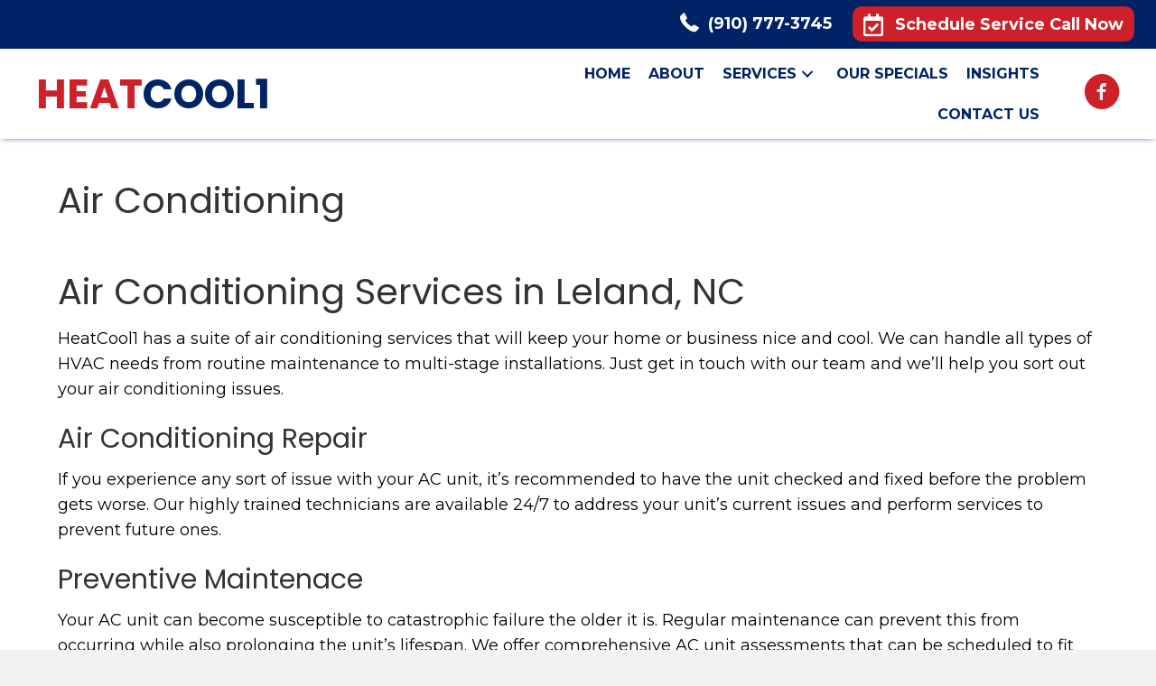

--- FILE ---
content_type: text/html; charset=UTF-8
request_url: https://heatcool1.com/air-conditioning/
body_size: 12165
content:
<!DOCTYPE html>
<html lang="en-US">
<head>
<meta charset="UTF-8" />
<meta name='viewport' content='width=device-width, initial-scale=1.0' />
<meta http-equiv='X-UA-Compatible' content='IE=edge' />
<link rel="profile" href="https://gmpg.org/xfn/11" />
<!-- Global site tag (gtag.js) - Google Analytics -->
<script async src="https://www.googletagmanager.com/gtag/js?id=UA-214558017-1"></script>
<script>
  window.dataLayer = window.dataLayer || [];
  function gtag(){dataLayer.push(arguments);}
  gtag('js', new Date());

  gtag('config', 'UA-214558017-1');
</script>

<meta name="google-site-verification" content="7fylAHgQ1qyqXdfT-PRjcu1x5Jka6NhUU4OrTFqseJo" /><meta name='robots' content='index, follow, max-image-preview:large, max-snippet:-1, max-video-preview:-1' />
	<style>img:is([sizes="auto" i], [sizes^="auto," i]) { contain-intrinsic-size: 3000px 1500px }</style>
	
	<!-- This site is optimized with the Yoast SEO plugin v26.7 - https://yoast.com/wordpress/plugins/seo/ -->
	<title>Air Conditioning Services in Leland, NC | HeatCool1</title>
	<meta name="description" content="Stay cool with HeatCool1. We offer quality air conditioning services in Leland, NC - including AC repair, installation, and maintenance. Contact us today." />
	<link rel="canonical" href="https://heatcool1.com/air-conditioning/" />
	<meta property="og:locale" content="en_US" />
	<meta property="og:type" content="article" />
	<meta property="og:title" content="Air Conditioning Services in Leland, NC | HeatCool1" />
	<meta property="og:description" content="Stay cool with HeatCool1. We offer quality air conditioning services in Leland, NC - including AC repair, installation, and maintenance. Contact us today." />
	<meta property="og:url" content="https://heatcool1.com/air-conditioning/" />
	<meta property="og:site_name" content="HeatCool1" />
	<meta property="article:modified_time" content="2023-02-16T16:52:22+00:00" />
	<meta name="twitter:card" content="summary_large_image" />
	<meta name="twitter:label1" content="Est. reading time" />
	<meta name="twitter:data1" content="2 minutes" />
	<script type="application/ld+json" class="yoast-schema-graph">{"@context":"https://schema.org","@graph":[{"@type":"WebPage","@id":"https://heatcool1.com/air-conditioning/","url":"https://heatcool1.com/air-conditioning/","name":"Air Conditioning Services in Leland, NC | HeatCool1","isPartOf":{"@id":"https://heatcool1.com/#website"},"datePublished":"2021-07-20T17:19:14+00:00","dateModified":"2023-02-16T16:52:22+00:00","description":"Stay cool with HeatCool1. We offer quality air conditioning services in Leland, NC - including AC repair, installation, and maintenance. Contact us today.","breadcrumb":{"@id":"https://heatcool1.com/air-conditioning/#breadcrumb"},"inLanguage":"en-US","potentialAction":[{"@type":"ReadAction","target":["https://heatcool1.com/air-conditioning/"]}]},{"@type":"BreadcrumbList","@id":"https://heatcool1.com/air-conditioning/#breadcrumb","itemListElement":[{"@type":"ListItem","position":1,"name":"Home","item":"https://heatcool1.com/"},{"@type":"ListItem","position":2,"name":"Air Conditioning"}]},{"@type":"WebSite","@id":"https://heatcool1.com/#website","url":"https://heatcool1.com/","name":"HeatCool1","description":"HVAC Repair &amp; Installation for Leland, NC","potentialAction":[{"@type":"SearchAction","target":{"@type":"EntryPoint","urlTemplate":"https://heatcool1.com/?s={search_term_string}"},"query-input":{"@type":"PropertyValueSpecification","valueRequired":true,"valueName":"search_term_string"}}],"inLanguage":"en-US"}]}</script>
	<!-- / Yoast SEO plugin. -->


<link rel='dns-prefetch' href='//cdnjs.cloudflare.com' />
<link rel='dns-prefetch' href='//fonts.googleapis.com' />
<link rel='dns-prefetch' href='//www.googletagmanager.com' />
<link href='https://fonts.gstatic.com' crossorigin rel='preconnect' />
<link rel="alternate" type="application/rss+xml" title="HeatCool1 &raquo; Feed" href="https://heatcool1.com/feed/" />
<link rel="alternate" type="application/rss+xml" title="HeatCool1 &raquo; Comments Feed" href="https://heatcool1.com/comments/feed/" />
<link rel="preload" href="https://cdnjs.cloudflare.com/ajax/libs/foundicons/3.0.0/foundation-icons.woff" as="font" type="font/woff2" crossorigin="anonymous">
<link rel="preload" href="https://heatcool1.com/wp-content/plugins/bb-plugin/fonts/fontawesome/5.15.4/webfonts/fa-regular-400.woff2" as="font" type="font/woff2" crossorigin="anonymous">
<link rel="preload" href="https://heatcool1.com/wp-content/plugins/bb-plugin/fonts/fontawesome/5.15.4/webfonts/fa-solid-900.woff2" as="font" type="font/woff2" crossorigin="anonymous">
		<style>
			.lazyload,
			.lazyloading {
				max-width: 100%;
			}
		</style>
		<script>
window._wpemojiSettings = {"baseUrl":"https:\/\/s.w.org\/images\/core\/emoji\/16.0.1\/72x72\/","ext":".png","svgUrl":"https:\/\/s.w.org\/images\/core\/emoji\/16.0.1\/svg\/","svgExt":".svg","source":{"concatemoji":"https:\/\/heatcool1.com\/wp-includes\/js\/wp-emoji-release.min.js?ver=6.8.3"}};
/*! This file is auto-generated */
!function(s,n){var o,i,e;function c(e){try{var t={supportTests:e,timestamp:(new Date).valueOf()};sessionStorage.setItem(o,JSON.stringify(t))}catch(e){}}function p(e,t,n){e.clearRect(0,0,e.canvas.width,e.canvas.height),e.fillText(t,0,0);var t=new Uint32Array(e.getImageData(0,0,e.canvas.width,e.canvas.height).data),a=(e.clearRect(0,0,e.canvas.width,e.canvas.height),e.fillText(n,0,0),new Uint32Array(e.getImageData(0,0,e.canvas.width,e.canvas.height).data));return t.every(function(e,t){return e===a[t]})}function u(e,t){e.clearRect(0,0,e.canvas.width,e.canvas.height),e.fillText(t,0,0);for(var n=e.getImageData(16,16,1,1),a=0;a<n.data.length;a++)if(0!==n.data[a])return!1;return!0}function f(e,t,n,a){switch(t){case"flag":return n(e,"\ud83c\udff3\ufe0f\u200d\u26a7\ufe0f","\ud83c\udff3\ufe0f\u200b\u26a7\ufe0f")?!1:!n(e,"\ud83c\udde8\ud83c\uddf6","\ud83c\udde8\u200b\ud83c\uddf6")&&!n(e,"\ud83c\udff4\udb40\udc67\udb40\udc62\udb40\udc65\udb40\udc6e\udb40\udc67\udb40\udc7f","\ud83c\udff4\u200b\udb40\udc67\u200b\udb40\udc62\u200b\udb40\udc65\u200b\udb40\udc6e\u200b\udb40\udc67\u200b\udb40\udc7f");case"emoji":return!a(e,"\ud83e\udedf")}return!1}function g(e,t,n,a){var r="undefined"!=typeof WorkerGlobalScope&&self instanceof WorkerGlobalScope?new OffscreenCanvas(300,150):s.createElement("canvas"),o=r.getContext("2d",{willReadFrequently:!0}),i=(o.textBaseline="top",o.font="600 32px Arial",{});return e.forEach(function(e){i[e]=t(o,e,n,a)}),i}function t(e){var t=s.createElement("script");t.src=e,t.defer=!0,s.head.appendChild(t)}"undefined"!=typeof Promise&&(o="wpEmojiSettingsSupports",i=["flag","emoji"],n.supports={everything:!0,everythingExceptFlag:!0},e=new Promise(function(e){s.addEventListener("DOMContentLoaded",e,{once:!0})}),new Promise(function(t){var n=function(){try{var e=JSON.parse(sessionStorage.getItem(o));if("object"==typeof e&&"number"==typeof e.timestamp&&(new Date).valueOf()<e.timestamp+604800&&"object"==typeof e.supportTests)return e.supportTests}catch(e){}return null}();if(!n){if("undefined"!=typeof Worker&&"undefined"!=typeof OffscreenCanvas&&"undefined"!=typeof URL&&URL.createObjectURL&&"undefined"!=typeof Blob)try{var e="postMessage("+g.toString()+"("+[JSON.stringify(i),f.toString(),p.toString(),u.toString()].join(",")+"));",a=new Blob([e],{type:"text/javascript"}),r=new Worker(URL.createObjectURL(a),{name:"wpTestEmojiSupports"});return void(r.onmessage=function(e){c(n=e.data),r.terminate(),t(n)})}catch(e){}c(n=g(i,f,p,u))}t(n)}).then(function(e){for(var t in e)n.supports[t]=e[t],n.supports.everything=n.supports.everything&&n.supports[t],"flag"!==t&&(n.supports.everythingExceptFlag=n.supports.everythingExceptFlag&&n.supports[t]);n.supports.everythingExceptFlag=n.supports.everythingExceptFlag&&!n.supports.flag,n.DOMReady=!1,n.readyCallback=function(){n.DOMReady=!0}}).then(function(){return e}).then(function(){var e;n.supports.everything||(n.readyCallback(),(e=n.source||{}).concatemoji?t(e.concatemoji):e.wpemoji&&e.twemoji&&(t(e.twemoji),t(e.wpemoji)))}))}((window,document),window._wpemojiSettings);
</script>
<style id='wp-emoji-styles-inline-css'>

	img.wp-smiley, img.emoji {
		display: inline !important;
		border: none !important;
		box-shadow: none !important;
		height: 1em !important;
		width: 1em !important;
		margin: 0 0.07em !important;
		vertical-align: -0.1em !important;
		background: none !important;
		padding: 0 !important;
	}
</style>
<link rel='stylesheet' id='wp-components-css' href='https://heatcool1.com/wp-includes/css/dist/components/style.min.css?ver=6.8.3' media='all' />
<link rel='stylesheet' id='godaddy-styles-css' href='https://heatcool1.com/wp-content/mu-plugins/vendor/wpex/godaddy-launch/includes/Dependencies/GoDaddy/Styles/build/latest.css?ver=2.0.2' media='all' />
<link rel='stylesheet' id='foundation-icons-css' href='https://cdnjs.cloudflare.com/ajax/libs/foundicons/3.0.0/foundation-icons.css?ver=2.5.2.3' media='all' />
<link rel='stylesheet' id='font-awesome-5-css' href='https://heatcool1.com/wp-content/plugins/bb-plugin/fonts/fontawesome/5.15.4/css/all.min.css?ver=2.5.2.3' media='all' />
<link rel='stylesheet' id='ultimate-icons-css' href='https://heatcool1.com/wp-content/uploads/bb-plugin/icons/ultimate-icons/style.css?ver=2.5.2.3' media='all' />
<link rel='stylesheet' id='fl-builder-layout-bundle-dd9d61437dd23f3b81cc98a5c6c16bdf-css' href='https://heatcool1.com/wp-content/uploads/bb-plugin/cache/dd9d61437dd23f3b81cc98a5c6c16bdf-layout-bundle.css?ver=2.5.2.3-1.4.1' media='all' />
<link rel='stylesheet' id='gd-core-css' href='https://heatcool1.com/wp-content/plugins/pws-core/public/css/GD-cORe-public.css?ver=4.0.0' media='all' />
<link rel='stylesheet' id='jquery-magnificpopup-css' href='https://heatcool1.com/wp-content/plugins/bb-plugin/css/jquery.magnificpopup.min.css?ver=2.5.2.3' media='all' />
<link rel='stylesheet' id='bootstrap-css' href='https://heatcool1.com/wp-content/themes/bb-theme/css/bootstrap.min.css?ver=1.7.10' media='all' />
<link rel='stylesheet' id='fl-automator-skin-css' href='https://heatcool1.com/wp-content/uploads/bb-theme/skin-62a24f8ba1247.css?ver=1.7.10' media='all' />
<link rel='stylesheet' id='pp-animate-css' href='https://heatcool1.com/wp-content/plugins/bbpowerpack/assets/css/animate.min.css?ver=3.5.1' media='all' />
<link rel='stylesheet' id='fl-builder-google-fonts-f7a2bf7804e69e61c52df55953db6a91-css' href='//fonts.googleapis.com/css?family=Montserrat%3A300%2C400%2C700%2C400%7CPoppins%3A700%2C400&#038;ver=6.8.3' media='all' />
<script src="https://heatcool1.com/wp-includes/js/jquery/jquery.min.js?ver=3.7.1" id="jquery-core-js"></script>
<script src="https://heatcool1.com/wp-includes/js/jquery/jquery-migrate.min.js?ver=3.4.1" id="jquery-migrate-js"></script>
<script src="https://heatcool1.com/wp-includes/js/imagesloaded.min.js?ver=6.8.3" id="imagesloaded-js"></script>
<script src="https://heatcool1.com/wp-content/plugins/pws-core/public/js/GD-cORe-public.js?ver=4.0.0" id="gd-core-js"></script>
<script id="smush-lazy-load-js-before">
var smushLazyLoadOptions = {"autoResizingEnabled":false,"autoResizeOptions":{"precision":5,"skipAutoWidth":true}};
</script>
<script src="https://heatcool1.com/wp-content/plugins/wp-smush-pro/app/assets/js/smush-lazy-load.min.js?ver=3.23.1" id="smush-lazy-load-js"></script>
<link rel="https://api.w.org/" href="https://heatcool1.com/wp-json/" /><link rel="alternate" title="JSON" type="application/json" href="https://heatcool1.com/wp-json/wp/v2/pages/12" /><link rel="EditURI" type="application/rsd+xml" title="RSD" href="https://heatcool1.com/xmlrpc.php?rsd" />
<link rel='shortlink' href='https://heatcool1.com/?p=12' />
<link rel="alternate" title="oEmbed (JSON)" type="application/json+oembed" href="https://heatcool1.com/wp-json/oembed/1.0/embed?url=https%3A%2F%2Fheatcool1.com%2Fair-conditioning%2F" />
<link rel="alternate" title="oEmbed (XML)" type="text/xml+oembed" href="https://heatcool1.com/wp-json/oembed/1.0/embed?url=https%3A%2F%2Fheatcool1.com%2Fair-conditioning%2F&#038;format=xml" />
		<script>
			var bb_powerpack = {
				ajaxurl: 'https://heatcool1.com/wp-admin/admin-ajax.php'
			};
		</script>
		<meta name="generator" content="Site Kit by Google 1.170.0" />		<script>
			document.documentElement.className = document.documentElement.className.replace('no-js', 'js');
		</script>
		<style>.recentcomments a{display:inline !important;padding:0 !important;margin:0 !important;}</style>
<!-- Google Tag Manager snippet added by Site Kit -->
<script>
			( function( w, d, s, l, i ) {
				w[l] = w[l] || [];
				w[l].push( {'gtm.start': new Date().getTime(), event: 'gtm.js'} );
				var f = d.getElementsByTagName( s )[0],
					j = d.createElement( s ), dl = l != 'dataLayer' ? '&l=' + l : '';
				j.async = true;
				j.src = 'https://www.googletagmanager.com/gtm.js?id=' + i + dl;
				f.parentNode.insertBefore( j, f );
			} )( window, document, 'script', 'dataLayer', 'GTM-WD8KHBB' );
			
</script>

<!-- End Google Tag Manager snippet added by Site Kit -->
<link rel="icon" href="https://heatcool1.com/wp-content/uploads/2021/07/cropped-1608917_h_square_icon-scaled-1-32x32.jpg" sizes="32x32" />
<link rel="icon" href="https://heatcool1.com/wp-content/uploads/2021/07/cropped-1608917_h_square_icon-scaled-1-192x192.jpg" sizes="192x192" />
<link rel="apple-touch-icon" href="https://heatcool1.com/wp-content/uploads/2021/07/cropped-1608917_h_square_icon-scaled-1-180x180.jpg" />
<meta name="msapplication-TileImage" content="https://heatcool1.com/wp-content/uploads/2021/07/cropped-1608917_h_square_icon-scaled-1-270x270.jpg" />
		<style id="wp-custom-css">
			@media screen and (min-device-width: 1600px) and (max-device-width: 1920px) { 
    
	.phone-number{
		margin-right: -55px;
	}
	
	.facebook{
		margin-left: -60px;
	}
	
	
	
}
	.gform_wrapper .gfield_required {
    color: #fefefe !important;
    display: inline-block;
    font-size: 13.008px;
    padding-left: .125em;
}


#footer1menu .menu .fl-has-submenu .sub-menu {
        bottom: 100%;
        top: auto;
}		</style>
		<!-- Global site tag (gtag.js) - Google Ads: 10947320305 -->
<script async src="https://www.googletagmanager.com/gtag/js?id=AW-10947320305"></script>
<script>
  window.dataLayer = window.dataLayer || [];
  function gtag(){dataLayer.push(arguments);}
  gtag('js', new Date());

  gtag('config', 'AW-10947320305');
</script>
</head>
<body class="wp-singular page-template-default page page-id-12 wp-theme-bb-theme fl-theme-builder-header fl-theme-builder-header-header fl-theme-builder-footer fl-theme-builder-footer-footer-2 fl-framework-bootstrap fl-preset-default fl-full-width fl-scroll-to-top fl-search-active" itemscope="itemscope" itemtype="https://schema.org/WebPage">
<a aria-label="Skip to content" class="fl-screen-reader-text" href="#fl-main-content">Skip to content</a>		<!-- Google Tag Manager (noscript) snippet added by Site Kit -->
		<noscript>
			<iframe data-src="https://www.googletagmanager.com/ns.html?id=GTM-WD8KHBB" height="0" width="0" style="display:none;visibility:hidden" src="[data-uri]" class="lazyload" data-load-mode="1"></iframe>
		</noscript>
		<!-- End Google Tag Manager (noscript) snippet added by Site Kit -->
		<div class="fl-page">
	<header class="fl-builder-content fl-builder-content-19 fl-builder-global-templates-locked" data-post-id="19" data-type="header" data-sticky="0" data-sticky-on="" data-sticky-breakpoint="medium" data-shrink="0" data-overlay="0" data-overlay-bg="transparent" data-shrink-image-height="50px" itemscope="itemscope" itemtype="http://schema.org/WPHeader"><div class="fl-row fl-row-full-width fl-row-bg-color fl-node-60f840ce11d72 fl-visible-desktop" data-node="60f840ce11d72">
	<div class="fl-row-content-wrap">
		<div class="uabb-row-separator uabb-top-row-separator" >
</div>
						<div class="fl-row-content fl-row-full-width fl-node-content">
		
<div class="fl-col-group fl-node-60f840ce11d73 fl-col-group-custom-width" data-node="60f840ce11d73">
			<div class="fl-col fl-node-60f857c090603" data-node="60f857c090603">
	<div class="fl-col-content fl-node-content">
	<div class="fl-module fl-module-icon fl-node-60f857c0902d6 phone-number" data-node="60f857c0902d6">
	<div class="fl-module-content fl-node-content">
		<div class="fl-icon-wrap">
	<span class="fl-icon">
				<i class="fi-telephone" aria-hidden="true"></i>
					</span>
			<div id="fl-icon-text-60f857c0902d6" class="fl-icon-text fl-icon-text-wrap">
						<p><a href="tel:+19107773745">(910) 777-3745</a></p>					</div>
	</div>
	</div>
</div>
	</div>
</div>
			<div class="fl-col fl-node-60f84f691317e fl-col-small fl-col-small-full-width" data-node="60f84f691317e">
	<div class="fl-col-content fl-node-content">
	<div class="fl-module fl-module-pp-smart-button fl-node-60f84f6912e68" data-node="60f84f6912e68">
	<div class="fl-module-content fl-node-content">
		<div class="pp-button-wrap pp-button-width-auto pp-button-has-icon">
	<a href="/contact-us/" target="_self" class="pp-button" role="button" aria-label="Schedule Service Call Now">
				<i class="pp-button-icon pp-button-icon-before far fa-calendar-check"></i>
						<span class="pp-button-text">Schedule Service Call Now</span>
					</a>
</div>
	</div>
</div>
	</div>
</div>
	</div>
		</div>
	</div>
</div>
<div class="fl-row fl-row-full-width fl-row-bg-color fl-node-6100f375e2464 fl-visible-desktop" data-node="6100f375e2464">
	<div class="fl-row-content-wrap">
		<div class="uabb-row-separator uabb-top-row-separator" >
</div>
						<div class="fl-row-content fl-row-full-width fl-node-content">
		
<div class="fl-col-group fl-node-6100f375e2698 fl-col-group-equal-height fl-col-group-align-center fl-col-group-custom-width" data-node="6100f375e2698">
			<div class="fl-col fl-node-6100f375e269b fl-col-small fl-col-small-full-width" data-node="6100f375e269b">
	<div class="fl-col-content fl-node-content">
	<div class="fl-module fl-module-pp-heading fl-node-6100f38368586" data-node="6100f38368586">
	<div class="fl-module-content fl-node-content">
		<div class="pp-heading-content">
		<div class="pp-heading  pp-left">

		<h2 class="heading-title">

							<a class="pp-heading-link"
					href="https://heatcool1.com"
					target="_self"
										>
			
			<span class="title-text pp-primary-title">HEAT</span>
											<span class="title-text pp-secondary-title">COOL1</span>
			
							</a>
			
		</h2>

	</div>
		
	</div>
	</div>
</div>
	</div>
</div>
			<div class="fl-col fl-node-6100f375e269d fl-col-small fl-col-small-full-width" data-node="6100f375e269d">
	<div class="fl-col-content fl-node-content">
	<div class="fl-module fl-module-pp-advanced-menu fl-node-6100f375e269e" data-node="6100f375e269e">
	<div class="fl-module-content fl-node-content">
		<div class="pp-advanced-menu pp-advanced-menu-accordion-collapse pp-menu-default pp-menu-align-right">
   				<div class="pp-advanced-menu-mobile-toggle hamburger">
				<div class="pp-hamburger" tabindex="0" role="button" aria-label="Menu"><div class="pp-hamburger-box"><div class="pp-hamburger-inner"></div></div></div>			</div>
			   	<div class="pp-clear"></div>
	<nav class="pp-menu-nav" aria-label="main" itemscope="itemscope" itemtype="https://schema.org/SiteNavigationElement">
		
		<ul id="menu-main" class="menu pp-advanced-menu-horizontal pp-toggle-arrows"><li id="menu-item-5" class="menu-item menu-item-type-post_type menu-item-object-page menu-item-home"><a href="https://heatcool1.com/" tabindex="0" role="link"><span class="menu-item-text">Home</span></a></li><li id="menu-item-7" class="menu-item menu-item-type-post_type menu-item-object-page"><a href="https://heatcool1.com/about-page/" tabindex="0" role="link"><span class="menu-item-text">About</span></a></li><li id="menu-item-9" class="menu-item menu-item-type-post_type menu-item-object-page current-menu-ancestor current-menu-parent current_page_parent current_page_ancestor menu-item-has-children pp-has-submenu"><div class="pp-has-submenu-container"><a href="https://heatcool1.com/services/" tabindex="0" role="link"><span class="menu-item-text">Services<span class="pp-menu-toggle"></span></span></a></div><ul class="sub-menu">	<li id="menu-item-11" class="menu-item menu-item-type-post_type menu-item-object-page"><a href="https://heatcool1.com/heating/" tabindex="0" role="link"><span class="menu-item-text">Heating</span></a></li>	<li id="menu-item-13" class="menu-item menu-item-type-post_type menu-item-object-page current-menu-item page_item page-item-12 current_page_item"><a href="https://heatcool1.com/air-conditioning/" aria-current="page" tabindex="0" role="link"><span class="menu-item-text">Air Conditioning</span></a></li>	<li id="menu-item-459" class="menu-item menu-item-type-post_type menu-item-object-page"><a href="https://heatcool1.com/commercial-hvac-company/" tabindex="0" role="link"><span class="menu-item-text">Commercial HVAC</span></a></li>	<li id="menu-item-480" class="menu-item menu-item-type-post_type menu-item-object-page"><a href="https://heatcool1.com/indoor-air-quality-services/" tabindex="0" role="link"><span class="menu-item-text">Indoor Air Quality</span></a></li></ul></li><li id="menu-item-15" class="menu-item menu-item-type-post_type menu-item-object-page"><a href="https://heatcool1.com/our-specials/" tabindex="0" role="link"><span class="menu-item-text">Our Specials</span></a></li><li id="menu-item-495" class="menu-item menu-item-type-post_type menu-item-object-page"><a href="https://heatcool1.com/insights/" tabindex="0" role="link"><span class="menu-item-text">Insights</span></a></li><li id="menu-item-17" class="menu-item menu-item-type-post_type menu-item-object-page"><a href="https://heatcool1.com/contact-us/" tabindex="0" role="link"><span class="menu-item-text">Contact Us</span></a></li></ul>
			</nav>
</div>
	</div>
</div>
	</div>
</div>
			<div class="fl-col fl-node-6100f375e269f fl-col-small fl-col-small-full-width" data-node="6100f375e269f">
	<div class="fl-col-content fl-node-content">
	<div class="fl-module fl-module-advanced-icon fl-node-6100f375e26a0 facebook" data-node="6100f375e26a0">
	<div class="fl-module-content fl-node-content">
		
<div class="uabb-module-content adv-icon-wrap adv-icon-horizontal adv-icon-center">
<a class="adv-icon-link adv-icon-1" href="https://www.facebook.com/HeatCool1-LLC-407508476326630" target="_blank" rel="noopener" aria-label="Go to https://www.facebook.com/HeatCool1-LLC-407508476326630"><div class="uabb-module-content uabb-imgicon-wrap">				<span class="uabb-icon-wrap">
			<span class="uabb-icon">
				<i class="ua-icon ua-icon-facebook-with-circle"></i>
			</span>
		</span>
	
		</div></a></div>
	</div>
</div>
	</div>
</div>
	</div>
		</div>
	</div>
</div>
<div class="fl-row fl-row-full-width fl-row-bg-color fl-node-60fbf483ceef3 fl-visible-medium-mobile" data-node="60fbf483ceef3">
	<div class="fl-row-content-wrap">
		<div class="uabb-row-separator uabb-top-row-separator" >
</div>
						<div class="fl-row-content fl-row-fixed-width fl-node-content">
		
<div class="fl-col-group fl-node-60fbf483cf055 fl-col-group-equal-height fl-col-group-align-center fl-col-group-custom-width" data-node="60fbf483cf055">
			<div class="fl-col fl-node-60fbf52f76001 fl-col-small fl-col-small-full-width fl-visible-medium" data-node="60fbf52f76001">
	<div class="fl-col-content fl-node-content">
		</div>
</div>
			<div class="fl-col fl-node-60fbf483cf057 fl-col-small fl-col-small-full-width" data-node="60fbf483cf057">
	<div class="fl-col-content fl-node-content">
	<div class="fl-module fl-module-icon fl-node-60fbf483cf058" data-node="60fbf483cf058">
	<div class="fl-module-content fl-node-content">
		<div class="fl-icon-wrap">
	<span class="fl-icon">
				<i class="fi-telephone" aria-hidden="true"></i>
					</span>
			<div id="fl-icon-text-60fbf483cf058" class="fl-icon-text fl-icon-text-wrap">
						<p><strong><a href="tel:+19107773745" target="_blank" rel="noopener">(910) 777-3745</a></strong></p>					</div>
	</div>
	</div>
</div>
	</div>
</div>
			<div class="fl-col fl-node-60fbf483cf059 fl-col-small fl-col-small-full-width" data-node="60fbf483cf059">
	<div class="fl-col-content fl-node-content">
	<div class="fl-module fl-module-pp-smart-button fl-node-60fbf483cf05a" data-node="60fbf483cf05a">
	<div class="fl-module-content fl-node-content">
		<div class="pp-button-wrap pp-button-width-auto pp-button-has-icon">
	<a href="/contact-us/" target="_self" class="pp-button" role="button" aria-label="Schedule Service Call Now">
				<i class="pp-button-icon pp-button-icon-before far fa-calendar-check"></i>
						<span class="pp-button-text">Schedule Service Call Now</span>
					</a>
</div>
	</div>
</div>
	</div>
</div>
	</div>
		</div>
	</div>
</div>
<div class="fl-row fl-row-full-width fl-row-bg-color fl-node-60f840ce11d67 fl-visible-medium-mobile" data-node="60f840ce11d67">
	<div class="fl-row-content-wrap">
		<div class="uabb-row-separator uabb-top-row-separator" >
</div>
						<div class="fl-row-content fl-row-fixed-width fl-node-content">
		
<div class="fl-col-group fl-node-60fbf5f1425f8 fl-col-group-equal-height fl-col-group-align-center fl-col-group-custom-width" data-node="60fbf5f1425f8">
			<div class="fl-col fl-node-60fbf5f1427b6 fl-col-small fl-col-small-full-width" data-node="60fbf5f1427b6">
	<div class="fl-col-content fl-node-content">
	<div class="fl-module fl-module-pp-heading fl-node-6100f591bdf32" data-node="6100f591bdf32">
	<div class="fl-module-content fl-node-content">
		<div class="pp-heading-content">
		<div class="pp-heading  pp-left">

		<h2 class="heading-title">

							<a class="pp-heading-link"
					href="https://heatcool1.com"
					target="_self"
										>
			
			<span class="title-text pp-primary-title">HEAT</span>
											<span class="title-text pp-secondary-title">COOL1</span>
			
							</a>
			
		</h2>

	</div>
		
	</div>
	</div>
</div>
	</div>
</div>
			<div class="fl-col fl-node-60fbf5f1427bb fl-col-small fl-col-small-full-width" data-node="60fbf5f1427bb">
	<div class="fl-col-content fl-node-content">
	<div class="fl-module fl-module-pp-advanced-menu fl-node-60fc0291d08b7" data-node="60fc0291d08b7">
	<div class="fl-module-content fl-node-content">
		<div class="pp-advanced-menu pp-advanced-menu-accordion-collapse pp-menu-default pp-menu-align-center">
   	   	<div class="pp-clear"></div>
	<nav class="pp-menu-nav" aria-label="main" itemscope="itemscope" itemtype="https://schema.org/SiteNavigationElement">
		
		<ul id="menu-main-1" class="menu pp-advanced-menu-horizontal pp-toggle-arrows"><li id="menu-item-5" class="menu-item menu-item-type-post_type menu-item-object-page menu-item-home"><a href="https://heatcool1.com/" tabindex="0" role="link"><span class="menu-item-text">Home</span></a></li><li id="menu-item-7" class="menu-item menu-item-type-post_type menu-item-object-page"><a href="https://heatcool1.com/about-page/" tabindex="0" role="link"><span class="menu-item-text">About</span></a></li><li id="menu-item-9" class="menu-item menu-item-type-post_type menu-item-object-page current-menu-ancestor current-menu-parent current_page_parent current_page_ancestor menu-item-has-children pp-has-submenu"><div class="pp-has-submenu-container"><a href="https://heatcool1.com/services/" tabindex="0" role="link"><span class="menu-item-text">Services<span class="pp-menu-toggle"></span></span></a></div><ul class="sub-menu">	<li id="menu-item-11" class="menu-item menu-item-type-post_type menu-item-object-page"><a href="https://heatcool1.com/heating/" tabindex="0" role="link"><span class="menu-item-text">Heating</span></a></li>	<li id="menu-item-13" class="menu-item menu-item-type-post_type menu-item-object-page current-menu-item page_item page-item-12 current_page_item"><a href="https://heatcool1.com/air-conditioning/" aria-current="page" tabindex="0" role="link"><span class="menu-item-text">Air Conditioning</span></a></li>	<li id="menu-item-459" class="menu-item menu-item-type-post_type menu-item-object-page"><a href="https://heatcool1.com/commercial-hvac-company/" tabindex="0" role="link"><span class="menu-item-text">Commercial HVAC</span></a></li>	<li id="menu-item-480" class="menu-item menu-item-type-post_type menu-item-object-page"><a href="https://heatcool1.com/indoor-air-quality-services/" tabindex="0" role="link"><span class="menu-item-text">Indoor Air Quality</span></a></li></ul></li><li id="menu-item-15" class="menu-item menu-item-type-post_type menu-item-object-page"><a href="https://heatcool1.com/our-specials/" tabindex="0" role="link"><span class="menu-item-text">Our Specials</span></a></li><li id="menu-item-495" class="menu-item menu-item-type-post_type menu-item-object-page"><a href="https://heatcool1.com/insights/" tabindex="0" role="link"><span class="menu-item-text">Insights</span></a></li><li id="menu-item-17" class="menu-item menu-item-type-post_type menu-item-object-page"><a href="https://heatcool1.com/contact-us/" tabindex="0" role="link"><span class="menu-item-text">Contact Us</span></a></li></ul>
			</nav>
</div>
			<div class="pp-advanced-menu-mobile-toggle hamburger">
				<div class="pp-hamburger" tabindex="0" role="button" aria-label="Menu"><div class="pp-hamburger-box"><div class="pp-hamburger-inner"></div></div></div>			</div>
			<div class="pp-advanced-menu pp-advanced-menu-accordion-collapse off-canvas">
	<div class="pp-clear"></div>
	<nav class="pp-menu-nav pp-off-canvas-menu pp-menu-right" aria-label="main" itemscope="itemscope" itemtype="https://schema.org/SiteNavigationElement">
		<a href="javascript:void(0)" class="pp-menu-close-btn" aria-label="Close the menu" role="button">×</a>

		
		<ul id="menu-main-2" class="menu pp-advanced-menu-horizontal pp-toggle-arrows"><li id="menu-item-5" class="menu-item menu-item-type-post_type menu-item-object-page menu-item-home"><a href="https://heatcool1.com/" tabindex="0" role="link"><span class="menu-item-text">Home</span></a></li><li id="menu-item-7" class="menu-item menu-item-type-post_type menu-item-object-page"><a href="https://heatcool1.com/about-page/" tabindex="0" role="link"><span class="menu-item-text">About</span></a></li><li id="menu-item-9" class="menu-item menu-item-type-post_type menu-item-object-page current-menu-ancestor current-menu-parent current_page_parent current_page_ancestor menu-item-has-children pp-has-submenu"><div class="pp-has-submenu-container"><a href="https://heatcool1.com/services/" tabindex="0" role="link"><span class="menu-item-text">Services<span class="pp-menu-toggle"></span></span></a></div><ul class="sub-menu">	<li id="menu-item-11" class="menu-item menu-item-type-post_type menu-item-object-page"><a href="https://heatcool1.com/heating/" tabindex="0" role="link"><span class="menu-item-text">Heating</span></a></li>	<li id="menu-item-13" class="menu-item menu-item-type-post_type menu-item-object-page current-menu-item page_item page-item-12 current_page_item"><a href="https://heatcool1.com/air-conditioning/" aria-current="page" tabindex="0" role="link"><span class="menu-item-text">Air Conditioning</span></a></li>	<li id="menu-item-459" class="menu-item menu-item-type-post_type menu-item-object-page"><a href="https://heatcool1.com/commercial-hvac-company/" tabindex="0" role="link"><span class="menu-item-text">Commercial HVAC</span></a></li>	<li id="menu-item-480" class="menu-item menu-item-type-post_type menu-item-object-page"><a href="https://heatcool1.com/indoor-air-quality-services/" tabindex="0" role="link"><span class="menu-item-text">Indoor Air Quality</span></a></li></ul></li><li id="menu-item-15" class="menu-item menu-item-type-post_type menu-item-object-page"><a href="https://heatcool1.com/our-specials/" tabindex="0" role="link"><span class="menu-item-text">Our Specials</span></a></li><li id="menu-item-495" class="menu-item menu-item-type-post_type menu-item-object-page"><a href="https://heatcool1.com/insights/" tabindex="0" role="link"><span class="menu-item-text">Insights</span></a></li><li id="menu-item-17" class="menu-item menu-item-type-post_type menu-item-object-page"><a href="https://heatcool1.com/contact-us/" tabindex="0" role="link"><span class="menu-item-text">Contact Us</span></a></li></ul>
			</nav>
</div>
	</div>
</div>
	</div>
</div>
			<div class="fl-col fl-node-60fbf5f1427bd fl-col-small fl-col-small-full-width" data-node="60fbf5f1427bd">
	<div class="fl-col-content fl-node-content">
	<div class="fl-module fl-module-advanced-icon fl-node-60fbf1245424b" data-node="60fbf1245424b">
	<div class="fl-module-content fl-node-content">
		
<div class="uabb-module-content adv-icon-wrap adv-icon-horizontal adv-icon-center">
<a class="adv-icon-link adv-icon-1" href="https://www.facebook.com/HeatCool1-LLC-407508476326630" target="_blank" rel="noopener" aria-label="Go to https://www.facebook.com/HeatCool1-LLC-407508476326630"><div class="uabb-module-content uabb-imgicon-wrap">				<span class="uabb-icon-wrap">
			<span class="uabb-icon">
				<i class="ua-icon ua-icon-facebook-with-circle"></i>
			</span>
		</span>
	
		</div></a></div>
	</div>
</div>
	</div>
</div>
	</div>
		</div>
	</div>
</div>
</header><div class="uabb-js-breakpoint" style="display: none;"></div>	<div id="fl-main-content" class="fl-page-content" itemprop="mainContentOfPage" role="main">

		
<div class="fl-content-full container">
	<div class="row">
		<div class="fl-content col-md-12">
			<article class="fl-post post-12 page type-page status-publish hentry" id="fl-post-12" itemscope="itemscope" itemtype="https://schema.org/CreativeWork">

		<header class="fl-post-header">
		<h1 class="fl-post-title" itemprop="headline">Air Conditioning</h1>
			</header><!-- .fl-post-header -->
			<div class="fl-post-content clearfix" itemprop="text">
		
<h1>Air Conditioning Services in Leland, NC</h1>
<p>HeatCool1 has a suite of air conditioning services that will keep your home or business nice and cool. We can handle all types of HVAC needs from routine maintenance to multi-stage installations. Just get in touch with our team and we&#8217;ll help you sort out your air conditioning issues.</p>
<h2>Air Conditioning Repair</h2>
<p>If you experience any sort of issue with your AC unit, it&#8217;s recommended to have the unit checked and fixed before the problem gets worse. Our highly trained technicians are available 24/7 to address your unit&#8217;s current issues and perform services to prevent future ones.</p>
<h2>Preventive Maintenace</h2>
<p>Your AC unit can become susceptible to catastrophic failure the older it is. Regular maintenance can prevent this from occurring while also prolonging the unit&#8217;s lifespan. We offer comprehensive AC unit assessments that can be scheduled to fit your needs. Our service can improve your unit&#8217;s performance and efficiency, allowing you to save money on energy costs.</p>
<h2>Air Conditioning Repair</h2>
<p>If you experience any sort of issue with your AC unit, it&#8217;s recommended to have the unit checked and fixed before the problem gets worse. Our highly trained technicians are available 24/7 to address your unit&#8217;s current issues and perform services to prevent future ones.</p>
<h2>Preventive Maintenace</h2>
<p>Your AC unit can become susceptible to catastrophic failure the older it is. Regular maintenance can prevent this from occurring while also prolonging the unit&#8217;s lifespan. We offer comprehensive AC unit assessments that can be scheduled to fit your needs. Our service can improve your unit&#8217;s performance and efficiency, allowing you to save money on energy costs.</p>
<h2>Full-Service Installation</h2>
<p>Even the most well-maintained AC unit needs to be replaced at a certain point in its lifespan. Our professionals can help make AC unit replacement and installation easier than ever. We install the unit according to state and industry standards, ensuring it is safe to use for several years.</p>
<h2>Let Us Service Your Air Conditioning System</h2>
<p>Our team is ready to help you with your home&#8217;s or business&#8217;s HVAC issues. Reach out to us today to schedule a service visit.</p>
<p><a role="button" href="https://heatcool1.com/contact-us/" target="_self" rel="noopener" aria-label="Contact Our Experts"> Contact Our Experts </a></p>
	</div><!-- .fl-post-content -->
	
</article>

<!-- .fl-post -->
		</div>
	</div>
</div>


	</div><!-- .fl-page-content -->
	<footer class="fl-builder-content fl-builder-content-43 fl-builder-global-templates-locked" data-post-id="43" data-type="footer" itemscope="itemscope" itemtype="http://schema.org/WPFooter"><div class="fl-row fl-row-full-width fl-row-bg-color fl-node-60fbeee5424f7" data-node="60fbeee5424f7">
	<div class="fl-row-content-wrap">
		<div class="uabb-row-separator uabb-top-row-separator" >
</div>
						<div class="fl-row-content fl-row-fixed-width fl-node-content">
		
<div class="fl-col-group fl-node-60fbeee5424f8 fl-col-group-equal-height fl-col-group-align-center fl-col-group-custom-width" data-node="60fbeee5424f8">
			<div class="fl-col fl-node-60fbeee5424fb fl-col-small fl-col-small-full-width" data-node="60fbeee5424fb">
	<div class="fl-col-content fl-node-content">
	<div class="fl-module fl-module-pp-heading fl-node-6100f6f2e481f" data-node="6100f6f2e481f">
	<div class="fl-module-content fl-node-content">
		<div class="pp-heading-content">
		<div class="pp-heading  pp-left">

		<h2 class="heading-title">

							<a class="pp-heading-link"
					href="https://heatcool1.com"
					target="_self"
										>
			
			<span class="title-text pp-primary-title">HEAT</span>
											<span class="title-text pp-secondary-title">COOL1</span>
			
							</a>
			
		</h2>

	</div>
		
	</div>
	</div>
</div>
	</div>
</div>
			<div class="fl-col fl-node-61042877d693a fl-col-small fl-col-small-full-width" data-node="61042877d693a">
	<div class="fl-col-content fl-node-content">
	<div class="fl-module fl-module-pp-iconlist fl-node-60fc45ae78479" data-node="60fc45ae78479">
	<div class="fl-module-content fl-node-content">
		
<div class="pp-icon-list pp-user-agent-chrome">
	<ul class="pp-icon-list-items pp-list-type-icon">
	
		
			<li class="pp-icon-list-item pp-icon-list-item-0">
				<span class="pp-list-item-icon fas fa-phone-alt"></span>
				<span class="pp-list-item-text"><a href="tel:+19107773745">(910) 777-3745</a></span>
			</li>

		
		</ul>
</div>
	</div>
</div>
<div class="fl-module fl-module-pp-iconlist fl-node-60fc5f392c58e" data-node="60fc5f392c58e">
	<div class="fl-module-content fl-node-content">
		
<div class="pp-icon-list pp-user-agent-chrome">
	<ul class="pp-icon-list-items pp-list-type-icon">
	
		
			<li class="pp-icon-list-item pp-icon-list-item-0">
				<span class="pp-list-item-icon ua-icon ua-icon-mail2"></span>
				<span class="pp-list-item-text"><a href="mailto:heatcool1@gmail.com">heatcool1@gmail.com</a></span>
			</li>

		
		</ul>
</div>
	</div>
</div>
	</div>
</div>
			<div class="fl-col fl-node-6104287d024b9 fl-col-small fl-col-small-full-width" data-node="6104287d024b9">
	<div class="fl-col-content fl-node-content">
	<div class="fl-module fl-module-pp-iconlist fl-node-vq2gn3kr6lip" data-node="vq2gn3kr6lip">
	<div class="fl-module-content fl-node-content">
		
<div class="pp-icon-list pp-user-agent-chrome">
	<ul class="pp-icon-list-items pp-list-type-icon">
	
		
			<li class="pp-icon-list-item pp-icon-list-item-0">
				<span class="pp-list-item-icon fas fa-map-marker-alt"></span>
				<span class="pp-list-item-text"><a href="https://www.google.com/maps/place/9765+Old+Mill+Rd,+Navassa,+NC+28451/@34.2564752,-78.0291305,17z/data=!3m1!4b1!4m5!3m4!1s0x89aa18b6c92a34e9:0x419b580732f49b87!8m2!3d34.2564708!4d-78.0269418" target="_blank">9765 Old Mill Rd, Leland, NC</a></span>
			</li>

		
		</ul>
</div>
	</div>
</div>
<div class="fl-module fl-module-pp-iconlist fl-node-60fc5fdfd3279" data-node="60fc5fdfd3279">
	<div class="fl-module-content fl-node-content">
		
<div class="pp-icon-list pp-user-agent-chrome">
	<ul class="pp-icon-list-items pp-list-type-icon">
	
		
			<li class="pp-icon-list-item pp-icon-list-item-0">
				<span class="pp-list-item-icon fas fa-clock"></span>
				<span class="pp-list-item-text">Monday-Friday 8:00 AM - 4:30 PM</span>
			</li>

		
		</ul>
</div>
	</div>
</div>
	</div>
</div>
			<div class="fl-col fl-node-610428829fef5 fl-col-small fl-col-small-full-width" data-node="610428829fef5">
	<div class="fl-col-content fl-node-content">
	<div class="fl-module fl-module-icon fl-node-61013826743cd" data-node="61013826743cd">
	<div class="fl-module-content fl-node-content">
		<div class="fl-icon-wrap">
	<span class="fl-icon">
								<a href="https://www.facebook.com/HeatCool1-LLC-407508476326630" target="_blank" rel="noopener" >
							<i class="ua-icon ua-icon-facebook22" aria-hidden="true"></i>
						</a>
			</span>
	</div>
	</div>
</div>
	</div>
</div>
	</div>

<div class="fl-col-group fl-node-610428bc03442" data-node="610428bc03442">
			<div class="fl-col fl-node-610428bc035d8" data-node="610428bc035d8">
	<div class="fl-col-content fl-node-content">
	<div class="fl-module fl-module-separator fl-node-610428bc03355" data-node="610428bc03355">
	<div class="fl-module-content fl-node-content">
		<div class="fl-separator"></div>
	</div>
</div>
<div id="footer1menu" class="fl-module fl-module-menu fl-node-610428e2ec1e5" data-node="610428e2ec1e5">
	<div class="fl-module-content fl-node-content">
		<div class="fl-menu">
		<div class="fl-clear"></div>
	<nav aria-label="Menu" itemscope="itemscope" itemtype="https://schema.org/SiteNavigationElement"><ul id="menu-footer" class="menu fl-menu-horizontal fl-toggle-arrows"><li id="menu-item-433" class="menu-item menu-item-type-post_type menu-item-object-page"><a href="https://heatcool1.com/hvac-compass-pointe/">HVAC Compass Pointe</a></li><li id="menu-item-420" class="menu-item menu-item-type-post_type menu-item-object-page"><a href="https://heatcool1.com/hvac-repair-southport/">HVAC Southport</a></li><li id="menu-item-430" class="menu-item menu-item-type-post_type menu-item-object-page"><a href="https://heatcool1.com/hvac-repair-supply/">HVAC Supply</a></li><li id="menu-item-438" class="menu-item menu-item-type-post_type menu-item-object-page"><a href="https://heatcool1.com/hvac-magnolia-greens/">HVAC Magnolia Greens</a></li></ul></nav></div>
	</div>
</div>
	</div>
</div>
	</div>
		</div>
	</div>
</div>
<div class="fl-row fl-row-full-width fl-row-bg-color fl-node-61015b0164141 footer-copyright" data-node="61015b0164141">
	<div class="fl-row-content-wrap">
		<div class="uabb-row-separator uabb-top-row-separator" >
</div>
						<div class="fl-row-content fl-row-fixed-width fl-node-content">
		
<div class="fl-col-group fl-node-61015b0164142 fl-col-group-equal-height fl-col-group-align-center fl-col-group-custom-width" data-node="61015b0164142">
			<div class="fl-col fl-node-61015b0164143 fl-col-small fl-col-small-full-width" data-node="61015b0164143">
	<div class="fl-col-content fl-node-content">
	<div class="fl-module fl-module-rich-text fl-node-61015b016412c" data-node="61015b016412c">
	<div class="fl-module-content fl-node-content">
		<div class="fl-rich-text">
	<p>© 2026 HeatCool1. All Rights Reserved.</p>
</div>
	</div>
</div>
	</div>
</div>
			<div class="fl-col fl-node-61015b0164144 fl-col-small fl-col-small-full-width" data-node="61015b0164144">
	<div class="fl-col-content fl-node-content">
	<div class="fl-module fl-module-html fl-node-61015b0164145" data-node="61015b0164145">
	<div class="fl-module-content fl-node-content">
		<div class="fl-html">
	<div align="right">
<a rel="nofollow" href="https://www.godaddy.com/websites/web-design"
target="_blank"><img alt="GoDaddy Web Design"
src="//nebula.wsimg.com/aadc63d8e8dbd533470bdc4e350bc4af?AccessKeyId=B7351D786AE96FEF6EBB&disposition=0&alloworigin=1"></a></div></div>
	</div>
</div>
	</div>
</div>
	</div>
		</div>
	</div>
</div>
</footer><div class="uabb-js-breakpoint" style="display: none;"></div>	</div><!-- .fl-page -->
<!-- Event snippet for Website lead conversion page -->
<script>
  gtag('event', 'conversion', {'send_to': 'AW-10947320305/DK6ZCKuvgc0DEPGzi-Qo'});
</script>
<script type="speculationrules">
{"prefetch":[{"source":"document","where":{"and":[{"href_matches":"\/*"},{"not":{"href_matches":["\/wp-*.php","\/wp-admin\/*","\/wp-content\/uploads\/*","\/wp-content\/*","\/wp-content\/plugins\/*","\/wp-content\/themes\/bb-theme\/*","\/*\\?(.+)"]}},{"not":{"selector_matches":"a[rel~=\"nofollow\"]"}},{"not":{"selector_matches":".no-prefetch, .no-prefetch a"}}]},"eagerness":"conservative"}]}
</script>
<a href="#" id="fl-to-top"><span class="sr-only">Scroll To Top</span><i class="fas fa-chevron-up" aria-hidden="true"></i></a><script src="https://heatcool1.com/wp-content/plugins/bb-plugin/js/jquery.ba-throttle-debounce.min.js?ver=2.5.2.3" id="jquery-throttle-js"></script>
<script src="https://heatcool1.com/wp-content/uploads/bb-plugin/cache/aa7eb30eb5423d5bf0198661684b4986-layout-bundle.js?ver=2.5.2.3-1.4.1" id="fl-builder-layout-bundle-aa7eb30eb5423d5bf0198661684b4986-js"></script>
<script id="rocket-browser-checker-js-after">
"use strict";var _createClass=function(){function defineProperties(target,props){for(var i=0;i<props.length;i++){var descriptor=props[i];descriptor.enumerable=descriptor.enumerable||!1,descriptor.configurable=!0,"value"in descriptor&&(descriptor.writable=!0),Object.defineProperty(target,descriptor.key,descriptor)}}return function(Constructor,protoProps,staticProps){return protoProps&&defineProperties(Constructor.prototype,protoProps),staticProps&&defineProperties(Constructor,staticProps),Constructor}}();function _classCallCheck(instance,Constructor){if(!(instance instanceof Constructor))throw new TypeError("Cannot call a class as a function")}var RocketBrowserCompatibilityChecker=function(){function RocketBrowserCompatibilityChecker(options){_classCallCheck(this,RocketBrowserCompatibilityChecker),this.passiveSupported=!1,this._checkPassiveOption(this),this.options=!!this.passiveSupported&&options}return _createClass(RocketBrowserCompatibilityChecker,[{key:"_checkPassiveOption",value:function(self){try{var options={get passive(){return!(self.passiveSupported=!0)}};window.addEventListener("test",null,options),window.removeEventListener("test",null,options)}catch(err){self.passiveSupported=!1}}},{key:"initRequestIdleCallback",value:function(){!1 in window&&(window.requestIdleCallback=function(cb){var start=Date.now();return setTimeout(function(){cb({didTimeout:!1,timeRemaining:function(){return Math.max(0,50-(Date.now()-start))}})},1)}),!1 in window&&(window.cancelIdleCallback=function(id){return clearTimeout(id)})}},{key:"isDataSaverModeOn",value:function(){return"connection"in navigator&&!0===navigator.connection.saveData}},{key:"supportsLinkPrefetch",value:function(){var elem=document.createElement("link");return elem.relList&&elem.relList.supports&&elem.relList.supports("prefetch")&&window.IntersectionObserver&&"isIntersecting"in IntersectionObserverEntry.prototype}},{key:"isSlowConnection",value:function(){return"connection"in navigator&&"effectiveType"in navigator.connection&&("2g"===navigator.connection.effectiveType||"slow-2g"===navigator.connection.effectiveType)}}]),RocketBrowserCompatibilityChecker}();
</script>
<script id="rocket-preload-links-js-extra">
var RocketPreloadLinksConfig = {"excludeUris":"\/(?:.+\/)?feed(?:\/(?:.+\/?)?)?$|\/(?:.+\/)?embed\/|\/(index\\.php\/)?wp\\-json(\/.*|$)|\/refer\/|\/go\/|\/recommend\/|\/recommends\/","usesTrailingSlash":"1","imageExt":"jpg|jpeg|gif|png|tiff|bmp|webp|avif|pdf|doc|docx|xls|xlsx|php","fileExt":"jpg|jpeg|gif|png|tiff|bmp|webp|avif|pdf|doc|docx|xls|xlsx|php|html|htm","siteUrl":"https:\/\/heatcool1.com","onHoverDelay":"100","rateThrottle":"3"};
</script>
<script id="rocket-preload-links-js-after">
(function() {
"use strict";var r="function"==typeof Symbol&&"symbol"==typeof Symbol.iterator?function(e){return typeof e}:function(e){return e&&"function"==typeof Symbol&&e.constructor===Symbol&&e!==Symbol.prototype?"symbol":typeof e},e=function(){function i(e,t){for(var n=0;n<t.length;n++){var i=t[n];i.enumerable=i.enumerable||!1,i.configurable=!0,"value"in i&&(i.writable=!0),Object.defineProperty(e,i.key,i)}}return function(e,t,n){return t&&i(e.prototype,t),n&&i(e,n),e}}();function i(e,t){if(!(e instanceof t))throw new TypeError("Cannot call a class as a function")}var t=function(){function n(e,t){i(this,n),this.browser=e,this.config=t,this.options=this.browser.options,this.prefetched=new Set,this.eventTime=null,this.threshold=1111,this.numOnHover=0}return e(n,[{key:"init",value:function(){!this.browser.supportsLinkPrefetch()||this.browser.isDataSaverModeOn()||this.browser.isSlowConnection()||(this.regex={excludeUris:RegExp(this.config.excludeUris,"i"),images:RegExp(".("+this.config.imageExt+")$","i"),fileExt:RegExp(".("+this.config.fileExt+")$","i")},this._initListeners(this))}},{key:"_initListeners",value:function(e){-1<this.config.onHoverDelay&&document.addEventListener("mouseover",e.listener.bind(e),e.listenerOptions),document.addEventListener("mousedown",e.listener.bind(e),e.listenerOptions),document.addEventListener("touchstart",e.listener.bind(e),e.listenerOptions)}},{key:"listener",value:function(e){var t=e.target.closest("a"),n=this._prepareUrl(t);if(null!==n)switch(e.type){case"mousedown":case"touchstart":this._addPrefetchLink(n);break;case"mouseover":this._earlyPrefetch(t,n,"mouseout")}}},{key:"_earlyPrefetch",value:function(t,e,n){var i=this,r=setTimeout(function(){if(r=null,0===i.numOnHover)setTimeout(function(){return i.numOnHover=0},1e3);else if(i.numOnHover>i.config.rateThrottle)return;i.numOnHover++,i._addPrefetchLink(e)},this.config.onHoverDelay);t.addEventListener(n,function e(){t.removeEventListener(n,e,{passive:!0}),null!==r&&(clearTimeout(r),r=null)},{passive:!0})}},{key:"_addPrefetchLink",value:function(i){return this.prefetched.add(i.href),new Promise(function(e,t){var n=document.createElement("link");n.rel="prefetch",n.href=i.href,n.onload=e,n.onerror=t,document.head.appendChild(n)}).catch(function(){})}},{key:"_prepareUrl",value:function(e){if(null===e||"object"!==(void 0===e?"undefined":r(e))||!1 in e||-1===["http:","https:"].indexOf(e.protocol))return null;var t=e.href.substring(0,this.config.siteUrl.length),n=this._getPathname(e.href,t),i={original:e.href,protocol:e.protocol,origin:t,pathname:n,href:t+n};return this._isLinkOk(i)?i:null}},{key:"_getPathname",value:function(e,t){var n=t?e.substring(this.config.siteUrl.length):e;return n.startsWith("/")||(n="/"+n),this._shouldAddTrailingSlash(n)?n+"/":n}},{key:"_shouldAddTrailingSlash",value:function(e){return this.config.usesTrailingSlash&&!e.endsWith("/")&&!this.regex.fileExt.test(e)}},{key:"_isLinkOk",value:function(e){return null!==e&&"object"===(void 0===e?"undefined":r(e))&&(!this.prefetched.has(e.href)&&e.origin===this.config.siteUrl&&-1===e.href.indexOf("?")&&-1===e.href.indexOf("#")&&!this.regex.excludeUris.test(e.href)&&!this.regex.images.test(e.href))}}],[{key:"run",value:function(){"undefined"!=typeof RocketPreloadLinksConfig&&new n(new RocketBrowserCompatibilityChecker({capture:!0,passive:!0}),RocketPreloadLinksConfig).init()}}]),n}();t.run();
}());
</script>
<script src="https://heatcool1.com/wp-content/plugins/bb-plugin/js/jquery.magnificpopup.min.js?ver=2.5.2.3" id="jquery-magnificpopup-js"></script>
<script src="https://heatcool1.com/wp-content/plugins/bb-plugin/js/jquery.fitvids.min.js?ver=1.2" id="jquery-fitvids-js"></script>
<script src="https://heatcool1.com/wp-content/themes/bb-theme/js/bootstrap.min.js?ver=1.7.10" id="bootstrap-js"></script>
<script id="fl-automator-js-extra">
var themeopts = {"medium_breakpoint":"768","mobile_breakpoint":"500"};
</script>
<script src="https://heatcool1.com/wp-content/themes/bb-theme/js/theme.min.js?ver=1.7.10" id="fl-automator-js"></script>
		<script>'undefined'=== typeof _trfq || (window._trfq = []);'undefined'=== typeof _trfd && (window._trfd=[]),
                _trfd.push({'tccl.baseHost':'secureserver.net'}),
                _trfd.push({'ap':'wpaas_v2'},
                    {'server':'70f318df5893'},
                    {'pod':'c20-prod-p3-us-west-2'},
                                        {'xid':'44292202'},
                    {'wp':'6.8.3'},
                    {'php':'8.2.30'},
                    {'loggedin':'0'},
                    {'cdn':'1'},
                    {'builder':'wp-block-editor'},
                    {'theme':'bb-theme'},
                    {'wds':'1'},
                    {'wp_alloptions_count':'245'},
                    {'wp_alloptions_bytes':'69025'},
                    {'gdl_coming_soon_page':'0'}
                    , {'appid':'828447'}                 );
            var trafficScript = document.createElement('script'); trafficScript.src = 'https://img1.wsimg.com/signals/js/clients/scc-c2/scc-c2.min.js'; window.document.head.appendChild(trafficScript);</script>
		<script>window.addEventListener('click', function (elem) { var _elem$target, _elem$target$dataset, _window, _window$_trfq; return (elem === null || elem === void 0 ? void 0 : (_elem$target = elem.target) === null || _elem$target === void 0 ? void 0 : (_elem$target$dataset = _elem$target.dataset) === null || _elem$target$dataset === void 0 ? void 0 : _elem$target$dataset.eid) && ((_window = window) === null || _window === void 0 ? void 0 : (_window$_trfq = _window._trfq) === null || _window$_trfq === void 0 ? void 0 : _window$_trfq.push(["cmdLogEvent", "click", elem.target.dataset.eid]));});</script>
		<script src='https://img1.wsimg.com/traffic-assets/js/tccl-tti.min.js' onload="window.tti.calculateTTI()"></script>
		</body>
</html>


--- FILE ---
content_type: text/css
request_url: https://heatcool1.com/wp-content/uploads/bb-plugin/cache/dd9d61437dd23f3b81cc98a5c6c16bdf-layout-bundle.css?ver=2.5.2.3-1.4.1
body_size: 15117
content:
.fl-builder-content *,.fl-builder-content *:before,.fl-builder-content *:after {-webkit-box-sizing: border-box;-moz-box-sizing: border-box;box-sizing: border-box;}.fl-row:before,.fl-row:after,.fl-row-content:before,.fl-row-content:after,.fl-col-group:before,.fl-col-group:after,.fl-col:before,.fl-col:after,.fl-module:before,.fl-module:after,.fl-module-content:before,.fl-module-content:after {display: table;content: " ";}.fl-row:after,.fl-row-content:after,.fl-col-group:after,.fl-col:after,.fl-module:after,.fl-module-content:after {clear: both;}.fl-clear {clear: both;}.fl-clearfix:before,.fl-clearfix:after {display: table;content: " ";}.fl-clearfix:after {clear: both;}.sr-only {position: absolute;width: 1px;height: 1px;padding: 0;overflow: hidden;clip: rect(0,0,0,0);white-space: nowrap;border: 0;}.fl-visible-medium,.fl-visible-medium-mobile,.fl-visible-mobile,.fl-col-group .fl-visible-medium.fl-col,.fl-col-group .fl-visible-medium-mobile.fl-col,.fl-col-group .fl-visible-mobile.fl-col {display: none;}.fl-row,.fl-row-content {margin-left: auto;margin-right: auto;}.fl-row-content-wrap {position: relative;}.fl-builder-mobile .fl-row-bg-photo .fl-row-content-wrap {background-attachment: scroll;}.fl-row-bg-video,.fl-row-bg-video .fl-row-content,.fl-row-bg-embed,.fl-row-bg-embed .fl-row-content {position: relative;}.fl-row-bg-video .fl-bg-video,.fl-row-bg-embed .fl-bg-embed-code {bottom: 0;left: 0;overflow: hidden;position: absolute;right: 0;top: 0;}.fl-row-bg-video .fl-bg-video video,.fl-row-bg-embed .fl-bg-embed-code video {bottom: 0;left: 0px;max-width: none;position: absolute;right: 0;top: 0px;}.fl-row-bg-video .fl-bg-video iframe,.fl-row-bg-embed .fl-bg-embed-code iframe {pointer-events: none;width: 100vw;height: 56.25vw; max-width: none;min-height: 100vh;min-width: 177.77vh; position: absolute;top: 50%;left: 50%;transform: translate(-50%, -50%);-ms-transform: translate(-50%, -50%); -webkit-transform: translate(-50%, -50%); }.fl-bg-video-fallback {background-position: 50% 50%;background-repeat: no-repeat;background-size: cover;bottom: 0px;left: 0px;position: absolute;right: 0px;top: 0px;}.fl-row-bg-slideshow,.fl-row-bg-slideshow .fl-row-content {position: relative;}.fl-row .fl-bg-slideshow {bottom: 0;left: 0;overflow: hidden;position: absolute;right: 0;top: 0;z-index: 0;}.fl-builder-edit .fl-row .fl-bg-slideshow * {bottom: 0;height: auto !important;left: 0;position: absolute !important;right: 0;top: 0;}.fl-row-bg-overlay .fl-row-content-wrap:after {border-radius: inherit;content: '';display: block;position: absolute;top: 0;right: 0;bottom: 0;left: 0;z-index: 0;}.fl-row-bg-overlay .fl-row-content {position: relative;z-index: 1;}.fl-row-full-height .fl-row-content-wrap,.fl-row-custom-height .fl-row-content-wrap {display: -webkit-box;display: -webkit-flex;display: -ms-flexbox;display: flex;min-height: 100vh;}.fl-row-overlap-top .fl-row-content-wrap {display: -webkit-inline-box;display: -webkit-inline-flex;display: -moz-inline-box;display: -ms-inline-flexbox;display: inline-flex;width: 100%;}.fl-row-custom-height .fl-row-content-wrap {min-height: 0;}.fl-builder-edit .fl-row-full-height .fl-row-content-wrap {min-height: calc( 100vh - 48px );}.fl-row-full-height .fl-row-content,.fl-row-custom-height .fl-row-content {-webkit-box-flex: 1 1 auto; -moz-box-flex: 1 1 auto;-webkit-flex: 1 1 auto;-ms-flex: 1 1 auto;flex: 1 1 auto;}.fl-row-full-height .fl-row-full-width.fl-row-content,.fl-row-custom-height .fl-row-full-width.fl-row-content {max-width: 100%;width: 100%;}.fl-builder-ie-11 .fl-row.fl-row-full-height:not(.fl-visible-medium):not(.fl-visible-medium-mobile):not(.fl-visible-mobile),.fl-builder-ie-11 .fl-row.fl-row-custom-height:not(.fl-visible-medium):not(.fl-visible-medium-mobile):not(.fl-visible-mobile) {display: flex;flex-direction: column;height: 100%;}.fl-builder-ie-11 .fl-row-full-height .fl-row-content-wrap,.fl-builder-ie-11 .fl-row-custom-height .fl-row-content-wrap {height: auto;}.fl-builder-ie-11 .fl-row-full-height .fl-row-content,.fl-builder-ie-11 .fl-row-custom-height .fl-row-content {flex: 0 0 auto;flex-basis: 100%;margin: 0;}.fl-builder-ie-11 .fl-row-full-height.fl-row-align-top .fl-row-content,.fl-builder-ie-11 .fl-row-full-height.fl-row-align-bottom .fl-row-content,.fl-builder-ie-11 .fl-row-custom-height.fl-row-align-top .fl-row-content,.fl-builder-ie-11 .fl-row-custom-height.fl-row-align-bottom .fl-row-content {margin: 0 auto;}.fl-builder-ie-11 .fl-row-full-height.fl-row-align-center .fl-col-group:not(.fl-col-group-equal-height),.fl-builder-ie-11 .fl-row-custom-height.fl-row-align-center .fl-col-group:not(.fl-col-group-equal-height) {display: flex;align-items: center;justify-content: center;-webkit-align-items: center;-webkit-box-align: center;-webkit-box-pack: center;-webkit-justify-content: center;-ms-flex-align: center;-ms-flex-pack: center;}.fl-row-full-height.fl-row-align-center .fl-row-content-wrap,.fl-row-custom-height.fl-row-align-center .fl-row-content-wrap {align-items: center;justify-content: center;-webkit-align-items: center;-webkit-box-align: center;-webkit-box-pack: center;-webkit-justify-content: center;-ms-flex-align: center;-ms-flex-pack: center;}.fl-row-full-height.fl-row-align-bottom .fl-row-content-wrap,.fl-row-custom-height.fl-row-align-bottom .fl-row-content-wrap {align-items: flex-end;justify-content: flex-end;-webkit-align-items: flex-end;-webkit-justify-content: flex-end;-webkit-box-align: end;-webkit-box-pack: end;-ms-flex-align: end;-ms-flex-pack: end;}.fl-builder-ie-11 .fl-row-full-height.fl-row-align-bottom .fl-row-content-wrap,.fl-builder-ie-11 .fl-row-custom-height.fl-row-align-bottom .fl-row-content-wrap {justify-content: flex-start;-webkit-justify-content: flex-start;}@media all and (device-width: 768px) and (device-height: 1024px) and (orientation:portrait){.fl-row-full-height .fl-row-content-wrap{min-height: 1024px;}}@media all and (device-width: 1024px) and (device-height: 768px) and (orientation:landscape){.fl-row-full-height .fl-row-content-wrap{min-height: 768px;}}@media screen and (device-aspect-ratio: 40/71) {.fl-row-full-height .fl-row-content-wrap {min-height: 500px;}}.fl-col-group-equal-height,.fl-col-group-equal-height .fl-col,.fl-col-group-equal-height .fl-col-content{display: -webkit-box;display: -webkit-flex;display: -ms-flexbox;display: flex;}.fl-col-group-equal-height{-webkit-flex-wrap: wrap;-ms-flex-wrap: wrap;flex-wrap: wrap;width: 100%;}.fl-col-group-equal-height.fl-col-group-has-child-loading {-webkit-flex-wrap: nowrap;-ms-flex-wrap: nowrap;flex-wrap: nowrap;}.fl-col-group-equal-height .fl-col,.fl-col-group-equal-height .fl-col-content{-webkit-box-flex: 1 1 auto; -moz-box-flex: 1 1 auto;-webkit-flex: 1 1 auto;-ms-flex: 1 1 auto;flex: 1 1 auto;}.fl-col-group-equal-height .fl-col-content{-webkit-box-orient: vertical; -webkit-box-direction: normal;-webkit-flex-direction: column;-ms-flex-direction: column;flex-direction: column; flex-shrink: 1; min-width: 1px; max-width: 100%;width: 100%;}.fl-col-group-equal-height:before,.fl-col-group-equal-height .fl-col:before,.fl-col-group-equal-height .fl-col-content:before,.fl-col-group-equal-height:after,.fl-col-group-equal-height .fl-col:after,.fl-col-group-equal-height .fl-col-content:after{content: none;}.fl-col-group-equal-height.fl-col-group-align-center .fl-col-content {align-items: center;justify-content: center;-webkit-align-items: center;-webkit-box-align: center;-webkit-box-pack: center;-webkit-justify-content: center;-ms-flex-align: center;-ms-flex-pack: center;}.fl-col-group-equal-height.fl-col-group-align-bottom .fl-col-content {justify-content: flex-end;-webkit-justify-content: flex-end;-webkit-box-align: end;-webkit-box-pack: end;-ms-flex-pack: end;}.fl-col-group-equal-height.fl-col-group-align-center .fl-module,.fl-col-group-equal-height.fl-col-group-align-center .fl-col-group {width: 100%;}.fl-builder-ie-11 .fl-col-group-equal-height,.fl-builder-ie-11 .fl-col-group-equal-height .fl-col,.fl-builder-ie-11 .fl-col-group-equal-height .fl-col-content,.fl-builder-ie-11 .fl-col-group-equal-height .fl-module,.fl-col-group-equal-height.fl-col-group-align-center .fl-col-group {min-height: 1px;}.fl-col {float: left;min-height: 1px;}.fl-col-bg-overlay .fl-col-content {position: relative;}.fl-col-bg-overlay .fl-col-content:after {border-radius: inherit;content: '';display: block;position: absolute;top: 0;right: 0;bottom: 0;left: 0;z-index: 0;}.fl-col-bg-overlay .fl-module {position: relative;z-index: 2;}.fl-module img {max-width: 100%;}.fl-builder-module-template {margin: 0 auto;max-width: 1100px;padding: 20px;}.fl-builder-content a.fl-button,.fl-builder-content a.fl-button:visited {border-radius: 4px;-moz-border-radius: 4px;-webkit-border-radius: 4px;display: inline-block;font-size: 16px;font-weight: normal;line-height: 18px;padding: 12px 24px;text-decoration: none;text-shadow: none;}.fl-builder-content .fl-button:hover {text-decoration: none;}.fl-builder-content .fl-button:active {position: relative;top: 1px;}.fl-builder-content .fl-button-width-full .fl-button {display: block;text-align: center;}.fl-builder-content .fl-button-width-custom .fl-button {display: inline-block;text-align: center;max-width: 100%;}.fl-builder-content .fl-button-left {text-align: left;}.fl-builder-content .fl-button-center {text-align: center;}.fl-builder-content .fl-button-right {text-align: right;}.fl-builder-content .fl-button i {font-size: 1.3em;height: auto;margin-right:8px;vertical-align: middle;width: auto;}.fl-builder-content .fl-button i.fl-button-icon-after {margin-left: 8px;margin-right: 0;}.fl-builder-content .fl-button-has-icon .fl-button-text {vertical-align: middle;}.fl-icon-wrap {display: inline-block;}.fl-icon {display: table-cell;vertical-align: middle;}.fl-icon a {text-decoration: none;}.fl-icon i {float: right;height: auto;width: auto;}.fl-icon i:before {border: none !important;height: auto;width: auto;}.fl-icon-text {display: table-cell;text-align: left;padding-left: 15px;vertical-align: middle;}.fl-icon-text-empty {display: none;}.fl-icon-text *:last-child {margin: 0 !important;padding: 0 !important;}.fl-icon-text a {text-decoration: none;}.fl-icon-text span {display: block;}.fl-icon-text span.mce-edit-focus {min-width: 1px;}.fl-photo {line-height: 0;position: relative;}.fl-photo-align-left {text-align: left;}.fl-photo-align-center {text-align: center;}.fl-photo-align-right {text-align: right;}.fl-photo-content {display: inline-block;line-height: 0;position: relative;max-width: 100%;}.fl-photo-img-svg {width: 100%;}.fl-photo-content img {display: inline;height: auto;max-width: 100%;}.fl-photo-crop-circle img {-webkit-border-radius: 100%;-moz-border-radius: 100%;border-radius: 100%;}.fl-photo-caption {font-size: 13px;line-height: 18px;overflow: hidden;text-overflow: ellipsis;}.fl-photo-caption-below {padding-bottom: 20px;padding-top: 10px;}.fl-photo-caption-hover {background: rgba(0,0,0,0.7);bottom: 0;color: #fff;left: 0;opacity: 0;filter: alpha(opacity = 0);padding: 10px 15px;position: absolute;right: 0;-webkit-transition:opacity 0.3s ease-in;-moz-transition:opacity 0.3s ease-in;transition:opacity 0.3s ease-in;}.fl-photo-content:hover .fl-photo-caption-hover {opacity: 100;filter: alpha(opacity = 100);}.fl-builder-pagination,.fl-builder-pagination-load-more {padding: 40px 0;}.fl-builder-pagination ul.page-numbers {list-style: none;margin: 0;padding: 0;text-align: center;}.fl-builder-pagination li {display: inline-block;list-style: none;margin: 0;padding: 0;}.fl-builder-pagination li a.page-numbers,.fl-builder-pagination li span.page-numbers {border: 1px solid #e6e6e6;display: inline-block;padding: 5px 10px;margin: 0 0 5px;}.fl-builder-pagination li a.page-numbers:hover,.fl-builder-pagination li span.current {background: #f5f5f5;text-decoration: none;}.fl-slideshow,.fl-slideshow * {-webkit-box-sizing: content-box;-moz-box-sizing: content-box;box-sizing: content-box;}.fl-slideshow .fl-slideshow-image img {max-width: none !important;}.fl-slideshow-social {line-height: 0 !important;}.fl-slideshow-social * {margin: 0 !important;}.fl-builder-content .bx-wrapper .bx-viewport {background: transparent;border: none;box-shadow: none;-moz-box-shadow: none;-webkit-box-shadow: none;left: 0;}.mfp-wrap button.mfp-arrow,.mfp-wrap button.mfp-arrow:active,.mfp-wrap button.mfp-arrow:hover,.mfp-wrap button.mfp-arrow:focus {background: transparent !important;border: none !important;outline: none;position: absolute;top: 50%;box-shadow: none !important;-moz-box-shadow: none !important;-webkit-box-shadow: none !important;}.mfp-wrap .mfp-close,.mfp-wrap .mfp-close:active,.mfp-wrap .mfp-close:hover,.mfp-wrap .mfp-close:focus {background: transparent !important;border: none !important;outline: none;position: absolute;top: 0;box-shadow: none !important;-moz-box-shadow: none !important;-webkit-box-shadow: none !important;}.admin-bar .mfp-wrap .mfp-close,.admin-bar .mfp-wrap .mfp-close:active,.admin-bar .mfp-wrap .mfp-close:hover,.admin-bar .mfp-wrap .mfp-close:focus {top: 32px!important;}img.mfp-img {padding: 0;}.mfp-counter {display: none;}.mfp-wrap .mfp-preloader.fa {font-size: 30px;}.fl-form-field {margin-bottom: 15px;}.fl-form-field input.fl-form-error {border-color: #DD6420;}.fl-form-error-message {clear: both;color: #DD6420;display: none;padding-top: 8px;font-size: 12px;font-weight: lighter;}.fl-form-button-disabled {opacity: 0.5;}.fl-animation {opacity: 0;}.fl-builder-preview .fl-animation,.fl-builder-edit .fl-animation,.fl-animated {opacity: 1;}.fl-animated {animation-fill-mode: both;-webkit-animation-fill-mode: both;}.fl-button.fl-button-icon-animation i {width: 0 !important;opacity: 0;-ms-filter: "alpha(opacity=0)";transition: all 0.2s ease-out;-webkit-transition: all 0.2s ease-out;}.fl-button.fl-button-icon-animation:hover i {opacity: 1! important;-ms-filter: "alpha(opacity=100)";}.fl-button.fl-button-icon-animation i.fl-button-icon-after {margin-left: 0px !important;}.fl-button.fl-button-icon-animation:hover i.fl-button-icon-after {margin-left: 10px !important;}.fl-button.fl-button-icon-animation i.fl-button-icon-before {margin-right: 0 !important;}.fl-button.fl-button-icon-animation:hover i.fl-button-icon-before {margin-right: 20px !important;margin-left: -10px;}.single:not(.woocommerce).single-fl-builder-template .fl-content {width: 100%;}.fl-builder-layer {position: absolute;top:0;left:0;right: 0;bottom: 0;z-index: 0;pointer-events: none;overflow: hidden;}.fl-builder-shape-layer {z-index: 0;}.fl-builder-shape-layer.fl-builder-bottom-edge-layer {z-index: 1;}.fl-row-bg-overlay .fl-builder-shape-layer {z-index: 1;}.fl-row-bg-overlay .fl-builder-shape-layer.fl-builder-bottom-edge-layer {z-index: 2;}.fl-row-has-layers .fl-row-content {z-index: 1;}.fl-row-bg-overlay .fl-row-content {z-index: 2;}.fl-builder-layer > * {display: block;position: absolute;top:0;left:0;width: 100%;}.fl-builder-layer + .fl-row-content {position: relative;}.fl-builder-layer .fl-shape {fill: #aaa;stroke: none;stroke-width: 0;width:100%;}@supports (-webkit-touch-callout: inherit) {.fl-row.fl-row-bg-parallax .fl-row-content-wrap,.fl-row.fl-row-bg-fixed .fl-row-content-wrap {background-position: center !important;background-attachment: scroll !important;}}@supports (-webkit-touch-callout: none) {.fl-row.fl-row-bg-fixed .fl-row-content-wrap {background-position: center !important;background-attachment: scroll !important;}}.fl-row-content-wrap { margin: 0px; }.fl-row-content-wrap { padding: 20px; }.fl-row-fixed-width { max-width: 1200px; }.fl-col-content { margin: 0px; }.fl-col-content { padding: 0px; }.fl-module-content { margin: 20px; }@media (max-width: 768px) { body.fl-builder-ie-11 .fl-row.fl-row-full-height.fl-visible-desktop,body.fl-builder-ie-11 .fl-row.fl-row-custom-height.fl-visible-desktop {display: none !important;}.fl-visible-desktop,.fl-visible-mobile,.fl-col-group .fl-visible-desktop.fl-col,.fl-col-group .fl-visible-mobile.fl-col {display: none;}.fl-visible-desktop-medium,.fl-visible-medium,.fl-visible-medium-mobile,.fl-col-group .fl-visible-desktop-medium.fl-col,.fl-col-group .fl-visible-medium.fl-col,.fl-col-group .fl-visible-medium-mobile.fl-col {display: block;}.fl-col-group-equal-height .fl-visible-desktop-medium.fl-col,.fl-col-group-equal-height .fl-visible-medium.fl-col,.fl-col-group-equal-height .fl-visible-medium-mobile.fl-col {display: flex;} }@media (max-width: 480px) { body.fl-builder-ie-11 .fl-row.fl-row-full-height.fl-visible-desktop,body.fl-builder-ie-11 .fl-row.fl-row-custom-height.fl-visible-desktop,body.fl-builder-ie-11 .fl-row.fl-row-full-height.fl-visible-desktop-medium,body.fl-builder-ie-11 .fl-row.fl-row-custom-height.fl-visible-desktop-medium {display: none !important;}.fl-visible-desktop,.fl-visible-desktop-medium,.fl-visible-medium,.fl-col-group .fl-visible-desktop.fl-col,.fl-col-group .fl-visible-desktop-medium.fl-col,.fl-col-group .fl-visible-medium.fl-col,.fl-col-group-equal-height .fl-visible-desktop-medium.fl-col,.fl-col-group-equal-height .fl-visible-medium.fl-col {display: none;}.fl-visible-medium-mobile,.fl-visible-mobile,.fl-col-group .fl-visible-medium-mobile.fl-col,.fl-col-group .fl-visible-mobile.fl-col {display: block;}.fl-row-content-wrap {background-attachment: scroll !important;}.fl-row-bg-parallax .fl-row-content-wrap {background-attachment: scroll !important;background-position: center center !important;}.fl-col-group.fl-col-group-equal-height {display: block;}.fl-col-group.fl-col-group-equal-height.fl-col-group-custom-width {display: -webkit-box;display: -webkit-flex;display: -ms-flexbox;display: flex;}.fl-col-group.fl-col-group-responsive-reversed {display: -webkit-box;display: -moz-box;display: -ms-flexbox;display: -moz-flex;display: -webkit-flex;display: flex;flex-flow: row wrap;-ms-box-orient: horizontal;-webkit-flex-flow: row wrap;}.fl-col-group.fl-col-group-responsive-reversed .fl-col {-webkit-box-flex: 0 0 100%; -moz-box-flex: 0 0 100%;-webkit-flex: 0 0 100%;-ms-flex: 0 0 100%;flex: 0 0 100%; min-width: 0;}.fl-col-group-responsive-reversed .fl-col:nth-of-type(1) {-webkit-box-ordinal-group: 12; -moz-box-ordinal-group: 12;-ms-flex-order: 12;-webkit-order: 12; order: 12;}.fl-col-group-responsive-reversed .fl-col:nth-of-type(2) {-webkit-box-ordinal-group: 11;-moz-box-ordinal-group: 11;-ms-flex-order: 11;-webkit-order: 11;order: 11;}.fl-col-group-responsive-reversed .fl-col:nth-of-type(3) {-webkit-box-ordinal-group: 10;-moz-box-ordinal-group: 10;-ms-flex-order: 10;-webkit-order: 10;order: 10;}.fl-col-group-responsive-reversed .fl-col:nth-of-type(4) {-webkit-box-ordinal-group: 9;-moz-box-ordinal-group: 9;-ms-flex-order: 9;-webkit-order: 9;order: 9;}.fl-col-group-responsive-reversed .fl-col:nth-of-type(5) {-webkit-box-ordinal-group: 8;-moz-box-ordinal-group: 8;-ms-flex-order: 8;-webkit-order: 8;order: 8;}.fl-col-group-responsive-reversed .fl-col:nth-of-type(6) {-webkit-box-ordinal-group: 7;-moz-box-ordinal-group: 7;-ms-flex-order: 7;-webkit-order: 7;order: 7;}.fl-col-group-responsive-reversed .fl-col:nth-of-type(7) {-webkit-box-ordinal-group: 6;-moz-box-ordinal-group: 6;-ms-flex-order: 6;-webkit-order: 6;order: 6;}.fl-col-group-responsive-reversed .fl-col:nth-of-type(8) {-webkit-box-ordinal-group: 5;-moz-box-ordinal-group: 5;-ms-flex-order: 5;-webkit-order: 5;order: 5;}.fl-col-group-responsive-reversed .fl-col:nth-of-type(9) {-webkit-box-ordinal-group: 4;-moz-box-ordinal-group: 4;-ms-flex-order: 4;-webkit-order: 4;order: 4;}.fl-col-group-responsive-reversed .fl-col:nth-of-type(10) {-webkit-box-ordinal-group: 3;-moz-box-ordinal-group: 3;-ms-flex-order: 3;-webkit-order: 3;order: 3;}.fl-col-group-responsive-reversed .fl-col:nth-of-type(11) {-webkit-box-ordinal-group: 2;-moz-box-ordinal-group: 2;-ms-flex-order: 2;-webkit-order: 2;order: 2;}.fl-col-group-responsive-reversed .fl-col:nth-of-type(12) {-webkit-box-ordinal-group: 1;-moz-box-ordinal-group: 1;-ms-flex-order: 1;-webkit-order: 1;order: 1;}.fl-col {clear: both;float: none;margin-left: auto;margin-right: auto;width: auto !important;}.fl-col-small:not(.fl-col-small-full-width) {max-width: 400px;}.fl-block-col-resize {display:none;}.fl-row[data-node] .fl-row-content-wrap {margin: 0;padding-left: 0;padding-right: 0;}.fl-row[data-node] .fl-bg-video,.fl-row[data-node] .fl-bg-slideshow {left: 0;right: 0;}.fl-col[data-node] .fl-col-content {margin: 0;padding-left: 0;padding-right: 0;} }.fl-node-60f840ce11d72 > .fl-row-content-wrap {background-color: #002366;border-top-width: 1px;border-right-width: 0px;border-bottom-width: 1px;border-left-width: 0px;} .fl-node-60f840ce11d72 > .fl-row-content-wrap {margin-top:0px;margin-bottom:0px;} .fl-node-60f840ce11d72 > .fl-row-content-wrap {padding-top:0px;padding-bottom:0px;}.fl-node-6100f375e2464 > .fl-row-content-wrap {background-color: #ffffff;border-top-width: 1px;border-right-width: 0px;border-bottom-width: 1px;border-left-width: 0px;box-shadow: 0px 0px 7px -2px #002366;} .fl-node-6100f375e2464 > .fl-row-content-wrap {margin-top:0px;margin-bottom:0px;}@media ( max-width: 768px ) { .fl-node-6100f375e2464.fl-row > .fl-row-content-wrap {margin-top:0px;margin-bottom:0px;}} .fl-node-6100f375e2464 > .fl-row-content-wrap {padding-top:0px;padding-bottom:0px;}@media ( max-width: 768px ) { .fl-node-6100f375e2464.fl-row > .fl-row-content-wrap {padding-top:0px;}}.fl-node-60fbf483ceef3 > .fl-row-content-wrap {background-color: #002366;border-top-width: 1px;border-right-width: 0px;border-bottom-width: 1px;border-left-width: 0px;}.fl-node-60fbf483ceef3 .fl-row-content {max-width: 1242px;} .fl-node-60fbf483ceef3 > .fl-row-content-wrap {margin-top:0px;margin-bottom:0px;} .fl-node-60fbf483ceef3 > .fl-row-content-wrap {padding-top:0px;padding-bottom:0px;}.fl-node-60f840ce11d67 > .fl-row-content-wrap {background-color: #ffffff;border-top-width: 1px;border-right-width: 0px;border-bottom-width: 1px;border-left-width: 0px;box-shadow: 0px 0px 7px -2px #002366;}.fl-node-60f840ce11d67 .fl-row-content {max-width: 1326px;} .fl-node-60f840ce11d67 > .fl-row-content-wrap {margin-top:0px;margin-bottom:0px;}@media ( max-width: 768px ) { .fl-node-60f840ce11d67.fl-row > .fl-row-content-wrap {margin-top:0px;margin-right:0px;margin-bottom:0px;margin-left:0px;}}@media ( max-width: 480px ) { .fl-node-60f840ce11d67.fl-row > .fl-row-content-wrap {margin-top:0px;margin-right:0px;margin-bottom:0px;margin-left:0px;}} .fl-node-60f840ce11d67 > .fl-row-content-wrap {padding-top:0px;padding-bottom:0px;}@media ( max-width: 768px ) { .fl-node-60f840ce11d67.fl-row > .fl-row-content-wrap {padding-top:0px;padding-bottom:0px;}}@media ( max-width: 480px ) { .fl-node-60f840ce11d67.fl-row > .fl-row-content-wrap {padding-top:0px;padding-right:0px;padding-bottom:0px;padding-left:0px;}}.fl-node-60f857c090603 {width: 74.25%;}@media(max-width: 768px) {.fl-builder-content .fl-node-60f857c090603 {width: 33% !important;max-width: none;-webkit-box-flex: 0 1 auto;-moz-box-flex: 0 1 auto;-webkit-flex: 0 1 auto;-ms-flex: 0 1 auto;flex: 0 1 auto;}}@media(max-width: 480px) {.fl-builder-content .fl-node-60f857c090603 {width: 50% !important;max-width: none;clear: none;float: left;}} .fl-node-60f857c090603 > .fl-col-content {margin-top:0px;margin-bottom:0px;} .fl-node-60f857c090603 > .fl-col-content {padding-top:0px;padding-bottom:0px;}.fl-node-60f84f691317e {width: 25.75%;}@media(max-width: 768px) {.fl-builder-content .fl-node-60f84f691317e {width: 33% !important;max-width: none;-webkit-box-flex: 0 1 auto;-moz-box-flex: 0 1 auto;-webkit-flex: 0 1 auto;-ms-flex: 0 1 auto;flex: 0 1 auto;}}.fl-node-6100f375e269b {width: 42.53%;}.fl-node-6100f375e269b > .fl-col-content {border-top-width: 1px;border-right-width: 1px;border-bottom-width: 1px;border-left-width: 1px;}@media(max-width: 768px) {.fl-builder-content .fl-node-6100f375e269b {width: 50% !important;max-width: none;-webkit-box-flex: 0 1 auto;-moz-box-flex: 0 1 auto;-webkit-flex: 0 1 auto;-ms-flex: 0 1 auto;flex: 0 1 auto;}}@media(max-width: 480px) {.fl-builder-content .fl-node-6100f375e269b {width: 80% !important;max-width: none;clear: none;float: left;}} .fl-node-6100f375e269b > .fl-col-content {margin-top:0px;margin-bottom:0px;} .fl-node-6100f375e269b > .fl-col-content {padding-top:0px;padding-bottom:0px;}.fl-node-6100f375e269d {width: 49.47%;}.fl-node-6100f375e269d > .fl-col-content {border-top-width: 1px;border-right-width: 1px;border-bottom-width: 1px;border-left-width: 1px;}@media(max-width: 768px) {.fl-builder-content .fl-node-6100f375e269d {width: 50% !important;max-width: none;-webkit-box-flex: 0 1 auto;-moz-box-flex: 0 1 auto;-webkit-flex: 0 1 auto;-ms-flex: 0 1 auto;flex: 0 1 auto;}}@media(max-width: 480px) {.fl-builder-content .fl-node-6100f375e269d {width: 20% !important;max-width: none;clear: none;float: left;}}.fl-node-6100f375e269f {width: 8%;}.fl-node-60fbf52f76001 {width: 33.333%;}@media(max-width: 768px) {.fl-builder-content .fl-node-60fbf52f76001 {width: 17% !important;max-width: none;-webkit-box-flex: 0 1 auto;-moz-box-flex: 0 1 auto;-webkit-flex: 0 1 auto;-ms-flex: 0 1 auto;flex: 0 1 auto;}.fl-builder-content .fl-node-60fbf52f76001 > .fl-col-content {min-height: 0px;}}@media ( max-width: 768px ) { .fl-node-60fbf52f76001.fl-col > .fl-col-content {margin-top:0px;margin-right:0px;margin-bottom:0px;margin-left:0px;}}@media ( max-width: 768px ) { .fl-node-60fbf52f76001.fl-col > .fl-col-content {padding-top:0px;padding-right:0px;padding-bottom:0px;padding-left:0px;}}.fl-node-60fbf483cf057 {width: 33.334%;}@media(max-width: 768px) {.fl-builder-content .fl-node-60fbf483cf057 {width: 33% !important;max-width: none;-webkit-box-flex: 0 1 auto;-moz-box-flex: 0 1 auto;-webkit-flex: 0 1 auto;-ms-flex: 0 1 auto;flex: 0 1 auto;}}@media(max-width: 480px) {.fl-builder-content .fl-node-60fbf483cf057 {width: 100% !important;max-width: none;clear: none;float: left;}} .fl-node-60fbf483cf057 > .fl-col-content {margin-top:0px;margin-bottom:0px;} .fl-node-60fbf483cf057 > .fl-col-content {padding-top:0px;padding-bottom:0px;}.fl-node-60fbf483cf059 {width: 33.333%;}@media(max-width: 768px) {.fl-builder-content .fl-node-60fbf483cf059 {width: 49% !important;max-width: none;-webkit-box-flex: 0 1 auto;-moz-box-flex: 0 1 auto;-webkit-flex: 0 1 auto;-ms-flex: 0 1 auto;flex: 0 1 auto;}}@media(max-width: 480px) {.fl-builder-content .fl-node-60fbf483cf059 {width: 100% !important;max-width: none;clear: none;float: left;}}@media ( max-width: 768px ) { .fl-node-60fbf483cf059.fl-col > .fl-col-content {margin-right:0px;}}@media ( max-width: 768px ) { .fl-node-60fbf483cf059.fl-col > .fl-col-content {padding-right:0px;}}.fl-node-60fbf5f1427b6 {width: 33.33%;}@media(max-width: 768px) {.fl-builder-content .fl-node-60fbf5f1427b6 {width: 60% !important;max-width: none;-webkit-box-flex: 0 1 auto;-moz-box-flex: 0 1 auto;-webkit-flex: 0 1 auto;-ms-flex: 0 1 auto;flex: 0 1 auto;}}@media(max-width: 480px) {.fl-builder-content .fl-node-60fbf5f1427b6 {width: 60% !important;max-width: none;clear: none;float: left;}}@media ( max-width: 480px ) { .fl-node-60fbf5f1427b6.fl-col > .fl-col-content {margin-top:0px;margin-bottom:0px;}}@media ( max-width: 480px ) { .fl-node-60fbf5f1427b6.fl-col > .fl-col-content {padding-top:0px;padding-bottom:0px;}}.fl-node-60fbf5f1427bb {width: 33.33%;}@media(max-width: 768px) {.fl-builder-content .fl-node-60fbf5f1427bb {width: 30% !important;max-width: none;-webkit-box-flex: 0 1 auto;-moz-box-flex: 0 1 auto;-webkit-flex: 0 1 auto;-ms-flex: 0 1 auto;flex: 0 1 auto;}}@media(max-width: 480px) {.fl-builder-content .fl-node-60fbf5f1427bb {width: 15% !important;max-width: none;clear: none;float: left;}}@media ( max-width: 480px ) { .fl-node-60fbf5f1427bb.fl-col > .fl-col-content {margin-top:0px;}}@media ( max-width: 480px ) { .fl-node-60fbf5f1427bb.fl-col > .fl-col-content {padding-top:0px;}}.fl-node-60fbf5f1427bd {width: 33.34%;}@media(max-width: 768px) {.fl-builder-content .fl-node-60fbf5f1427bd {width: 10% !important;max-width: none;-webkit-box-flex: 0 1 auto;-moz-box-flex: 0 1 auto;-webkit-flex: 0 1 auto;-ms-flex: 0 1 auto;flex: 0 1 auto;}}@media(max-width: 480px) {.fl-builder-content .fl-node-60fbf5f1427bd {width: 20% !important;max-width: none;clear: none;float: left;}}@media ( max-width: 768px ) { .fl-node-60fbf5f1427bd.fl-col > .fl-col-content {margin-top:0px;margin-right:0px;margin-bottom:0px;}}@media ( max-width: 768px ) { .fl-node-60fbf5f1427bd.fl-col > .fl-col-content {padding-top:0px;padding-right:0px;padding-bottom:0px;}}@media (max-width: 480px) { .fl-module-icon {text-align: center;} }.fl-builder-content .fl-node-60f857c0902d6 .fl-icon-wrap .fl-icon-text,.fl-builder-content .fl-node-60f857c0902d6 .fl-icon-wrap .fl-icon-text * {color: #ffffff;}.fl-node-60f857c0902d6 .fl-icon i,.fl-node-60f857c0902d6 .fl-icon i:before {color: #ffffff;}.fl-node-60f857c0902d6 .fl-icon i, .fl-node-60f857c0902d6 .fl-icon i:before {font-size: 30px;}.fl-node-60f857c0902d6 .fl-icon-wrap .fl-icon-text {height: 52.5px;}.fl-node-60f857c0902d6.fl-module-icon {text-align: right;}.fl-node-60f857c0902d6 .fl-icon-text {padding-left: 10px;}.fl-builder-content .fl-node-60f857c0902d6 .fl-icon-wrap .fl-icon-text, .fl-builder-content .fl-node-60f857c0902d6 .fl-icon-wrap .fl-icon-text-link * {color: #ffffff;}.fl-node-60f857c0902d6 .fl-icon-text, .fl-node-60f857c0902d6 .fl-icon-text-link {font-weight: 600;}@media(max-width: 768px) {.fl-node-60f857c0902d6 .fl-icon i, .fl-node-60f857c0902d6 .fl-icon i:before {font-size: 30px;}.fl-node-60f857c0902d6 .fl-icon-wrap .fl-icon-text {height: 52.5px;}.fl-node-60f857c0902d6.fl-module-icon {text-align: center;}}@media(max-width: 480px) {.fl-node-60f857c0902d6 .fl-icon i, .fl-node-60f857c0902d6 .fl-icon i:before {font-size: 30px;}.fl-node-60f857c0902d6 .fl-icon-wrap .fl-icon-text {height: 52.5px;}} .fl-node-60f857c0902d6 > .fl-module-content {margin-top:0px;margin-bottom:-10px;margin-left:0px;}@media (max-width: 480px) { .fl-node-60f857c0902d6 > .fl-module-content { margin-bottom:20px; } }a.pp-button,a.pp-button:visited {display: inline-block;overflow: hidden;position: relative;text-decoration: none;text-shadow: none;-webkit-transform: translateZ(0);-moz-transform: translateZ(0);-o-transform: translateZ(0);-ms-transform: translateZ(0);transform: translateZ(0);-webkit-transition: all .3s linear;-moz-transition: all .3s linear;-o-transition: all .3s linear;-ms-transition: all .3s linear;transition: all .3s linear;}.pp-button:hover {text-decoration: none;}.pp-button:active {position: relative;top: 1px;}.pp-button-width-full .pp-button {display: block;text-align: center;}.pp-button-width-custom .pp-button {display: inline-block;text-align: center;max-width: 100%;}.pp-button-left {text-align: left;}.pp-button-center {text-align: center;}.pp-button-right {text-align: right;}.pp-button i {font-size: 1.3em;height: auto;margin-right:8px;vertical-align: middle;width: auto;}.pp-button i.pp-button-icon-after {margin-left: 8px;margin-right: 0;}.pp-button-has-icon .pp-button-text {vertical-align: middle;}.pp-button-wrap a.pp-button:before {position: absolute;z-index: -1;top: 0;left: 0;right: 0;bottom: 0;-webkit-transition-property: transform;-moz-transition-property: transform;-o-transition-property: transform;-ms-transition-property: transform;transition-property: transform;-webkit-transition-timing-function: ease-out;-moz-transition-timing-function: ease-out;-o-transition-timing-function: ease-out;-ms-transition-timing-function: ease-out;transition-timing-function: ease-out;}.pp-button .dashicons,.pp-button .dashicons-before:before {font-size: inherit;height: auto;width: auto;}.pp-button .pp-button-has-subtext {display: flex;flex-direction: column;}@media (max-width: 480px) { .fl-module-button .pp-button-left,.fl-module-button .pp-button-right {text-align: center;} }.fl-node-60f84f6912e68 .pp-button-wrap a.pp-button,.fl-node-60f84f6912e68 .pp-button-wrap a.pp-button:visited {text-decoration: none;background: #CE2029;background-clip: border-box;}.fl-node-60f84f6912e68 .pp-button-wrap a.pp-button:hover,.fl-node-60f84f6912e68 .pp-button-wrap a.pp-button:focus {text-decoration: none;background: #ffffff;}.fl-node-60f84f6912e68 .pp-button .pp-button-icon {font-size: 25px;}.fl-node-60f84f6912e68 a.pp-button {-webkit-transition: all .3s ease 0s;-moz-transition: all .3s ease 0s;-o-transition: all .3s ease 0s;-ms-transition: all .3s ease 0s;transition: all .3s ease 0s;}.fl-node-60f84f6912e68 a.pp-button,.fl-node-60f84f6912e68 a.pp-button * {color: #ffffff;}.fl-node-60f84f6912e68 a.pp-button:hover,.fl-node-60f84f6912e68 a.pp-button:focus,.fl-node-60f84f6912e68 a.pp-button:hover *,.fl-node-60f84f6912e68 a.pp-button:focus * {color: #161616;}.fl-node-60f84f6912e68 .pp-button-wrap a.pp-button,.fl-node-60f84f6912e68 .pp-button-wrap a.pp-button:visited {transition-duration: 500ms;}@media only screen and (max-width: 768px) {.fl-node-60f84f6912e68 .pp-button-wrap {text-align: ;}.fl-node-60f84f6912e68 .pp-button-wrap a.pp-button,.fl-node-60f84f6912e68 .pp-button-wrap a.pp-button:visited {}}@media only screen and (max-width: 480px) {.fl-node-60f84f6912e68 .pp-button-wrap {text-align: ;}.fl-node-60f84f6912e68 .pp-button-wrap a.pp-button,.fl-node-60f84f6912e68 .pp-button-wrap a.pp-button:visited {}}.fl-node-60f84f6912e68 .pp-button-wrap {text-align: center;}.fl-node-60f84f6912e68 a.pp-button {padding-top: 5px;padding-right: 12px;padding-bottom: 5px;padding-left: 12px;}.fl-node-60f84f6912e68 .pp-button-wrap a.pp-button, .fl-node-60f84f6912e68 .pp-button-wrap a.pp-button:visited {border-top-left-radius: 10px;border-top-right-radius: 10px;border-bottom-left-radius: 10px;border-bottom-right-radius: 10px;font-weight: 600;}.fl-node-60f84f6912e68 .pp-button-wrap a.pp-button:hover, .fl-node-60f84f6912e68 .pp-button-wrap a.pp-button:focus {border-top-left-radius: 10px;border-top-right-radius: 10px;border-bottom-left-radius: 10px;border-bottom-right-radius: 10px;} .fl-node-60f84f6912e68 > .fl-module-content {margin-top:7px;margin-right:0px;margin-bottom:0px;margin-left:0px;}.bb-heading-input.input-small {width: 46px !important;}.pp-heading-content {overflow: hidden;}.pp-heading-content .pp-heading-link {text-decoration: none;}.pp-heading-content span.heading-title {display: block;}.pp-heading-content .pp-heading.pp-separator-inline .heading-title {display: inline-block;}.pp-heading-content .pp-heading.pp-separator-inline .heading-title span {position: relative;display: inline-block;}.pp-heading-content .pp-heading.pp-separator-inline .heading-title span:before,.pp-heading-content .pp-heading.pp-separator-inline .heading-title span:after {content: "";display: block;position: absolute;top: 50%;border-width: 0;}.pp-heading-content .pp-heading.pp-separator-inline .heading-title span:before {right: 100%;}.pp-heading-content .pp-heading.pp-separator-inline .heading-title span:after {left: 100%;}.pp-heading-content .pp-heading.pp-separator-inline.pp-left .heading-title span {padding-left: 0 !important;}.pp-heading-content .pp-heading.pp-separator-inline.pp-right .heading-title span {padding-right: 0 !important;}.pp-heading-content .pp-heading.pp-separator-inline.pp-left .heading-title span:before {display: none;}.pp-heading-content .pp-heading.pp-separator-inline.pp-right .heading-title span:after {display: none;}.pp-heading-content .pp-heading-separator {margin: 0 auto;padding: 0;position: relative;overflow: hidden;}.pp-heading-content .pp-heading-separator.line_with_icon:before {right: 50%;left: auto;}.pp-heading-content .pp-heading-separator.line_with_icon.pp-left:before {display: none;}.pp-heading-content .pp-heading-separator.line_with_icon.pp-right:after {display: none;}.pp-heading-content .pp-heading-separator.line_with_icon:after {left: 50%;right: auto;}.pp-heading-content .pp-heading-separator.line_with_icon.pp-left:after {left: 1%;}.pp-heading-content .pp-heading-separator.line_with_icon.pp-right:before {right: 1%;}.pp-heading-content .pp-heading-separator.line_with_icon:before,.pp-heading-content .pp-heading-separator.line_with_icon:after {content: "";position: absolute;bottom: 50%;border-width: 0;top: 50%;}.pp-heading-content .pp-heading-separator img.heading-icon-image {vertical-align: middle;box-shadow: none !important;max-width: 100%;}.pp-heading-content .pp-heading-separator .pp-separator-line {max-width: 100%;display: block;}.pp-heading-content .pp-heading-separator .pp-heading-separator-icon {display: inline-block;text-align: center;}.pp-heading-content .pp-heading-separator.icon_only span {display: inline-block;}@media only screen and (max-width: 768px) {.pp-heading-content .pp-heading.pp-separator-inline.pp-tablet-left .heading-title span {padding-left: 0 !important;}.pp-heading-content .pp-heading.pp-separator-inline.pp-tablet-right .heading-title span {padding-right: 0 !important;}.pp-heading-content .pp-heading.pp-separator-inline.pp-tablet-left .heading-title span:before {display: none;}.pp-heading-content .pp-heading.pp-separator-inline.pp-tablet-right .heading-title span:after {display: none;}.pp-heading-content .pp-heading-separator.line_with_icon.pp-tablet-left:before {display: none;}.pp-heading-content .pp-heading-separator.line_with_icon.pp-tablet-right:after {display: none;}.pp-heading-content .pp-heading-separator.line_with_icon.pp-tablet-left:after {left: 2%;}.pp-heading-content .pp-heading-separator.line_with_icon.pp-tablet-right:before {right: 2%;}}@media only screen and (max-width: 480px) {.pp-heading-content .pp-heading.pp-separator-inline.pp-mobile-left .heading-title span {padding-left: 0 !important;}.pp-heading-content .pp-heading.pp-separator-inline.pp-mobile-right .heading-title span {padding-right: 0 !important;}.pp-heading-content .pp-heading.pp-separator-inline.pp-mobile-left .heading-title span:before {display: none;}.pp-heading-content .pp-heading.pp-separator-inline.pp-mobile-right .heading-title span:after {display: none;}.pp-heading-content .pp-heading-separator.line_with_icon.pp-mobile-left:before {display: none;}.pp-heading-content .pp-heading-separator.line_with_icon.pp-mobile-left:before {display: none;}.pp-heading-content .pp-heading-separator.line_with_icon.pp-mobile-right:after {display: none;}.pp-heading-content .pp-heading-separator.line_with_icon.pp-mobile-left:after {left: 2%;}.pp-heading-content .pp-heading-separator.line_with_icon.pp-mobile-right:before {right: 2%;}}@media (max-width: 480px) {}div.fl-node-6100f38368586 .pp-heading-content {text-align: left;}div.fl-node-6100f38368586 .pp-heading-content .pp-heading {}div.fl-node-6100f38368586 .pp-heading-content .pp-heading .heading-title span.pp-primary-title {color: #ce2029;}div.fl-node-6100f38368586 .pp-heading-content .pp-heading .heading-title span.pp-secondary-title {color: #002366;margin-left: -10px;}div.fl-node-6100f38368586 .pp-heading-content .pp-heading .heading-title {margin-top: 10px;margin-bottom: 10px;}div.fl-node-6100f38368586 .pp-heading-content .pp-heading .heading-title span.title-text {display: inline-block;}div.fl-node-6100f38368586 .pp-heading-content .pp-heading .pp-heading-link {}div.fl-node-6100f38368586 .pp-heading-content .pp-heading.pp-separator-inline .heading-title span.pp-primary-title {padding-left: 20px;}div.fl-node-6100f38368586 .pp-heading-content .pp-heading.pp-separator-inline .heading-title span.pp-secondary-title {padding-right: 20px;}div.fl-node-6100f38368586 .pp-heading-content .pp-heading.pp-separator-inline .heading-title span.pp-primary-title:before {width: 100px;border-style: solid;border-bottom-width: 1px;}div.fl-node-6100f38368586 .pp-heading-content .pp-heading.pp-separator-inline .heading-title span.pp-secondary-title:after {width: 100px;border-style: solid;border-bottom-width: 1px;}div.fl-node-6100f38368586 .pp-heading-content .pp-sub-heading {margin-top: 0px;margin-bottom: 0px;}div.fl-node-6100f38368586 .pp-heading-content .pp-sub-heading,div.fl-node-6100f38368586 .pp-heading-content .pp-sub-heading p {}div.fl-node-6100f38368586 .pp-heading-content .pp-sub-heading p:last-of-type {margin-bottom: 0;}div.fl-node-6100f38368586 .pp-heading-content .pp-heading-separator .pp-heading-separator-align {text-align: left;}div.fl-node-6100f38368586 .pp-heading-content .pp-heading-separator.line_with_icon:before {margin-right: 20px;}div.fl-node-6100f38368586 .pp-heading-content .pp-heading-separator.line_with_icon:after {margin-left: 20px;}div.fl-node-6100f38368586 .pp-heading-content .pp-heading-separator.line_with_icon.pp-left:after {left: 1%;}div.fl-node-6100f38368586 .pp-heading-content .pp-heading-separator.line_with_icon.pp-right:before {right: 1%;}div.fl-node-6100f38368586 .pp-heading-content .pp-heading-separator.line_with_icon:before,div.fl-node-6100f38368586 .pp-heading-content .pp-heading-separator.line_with_icon:after {width: 100px;border-style: solid;border-bottom-width: 1px;}div.fl-node-6100f38368586 .pp-heading-content .pp-heading-separator img.heading-icon-image {}div.fl-node-6100f38368586 .pp-heading-content .pp-heading-separator .pp-separator-line {border-bottom-style: solid;border-bottom-width: 1px;width: 100px;float: left;}div.fl-node-6100f38368586 .pp-heading-content .pp-heading-separator {margin-top: 10px;margin-bottom: 10px;}div.fl-node-6100f38368586 .pp-heading-content .pp-heading-separator .pp-heading-separator-icon {display: inline-block;text-align: center;border-radius: 100px;border-width: 0px;border-style: none;}div.fl-node-6100f38368586 .pp-heading-content .pp-heading-separator .pp-heading-separator-icon i,div.fl-node-6100f38368586 .pp-heading-content .pp-heading-separator .pp-heading-separator-icon i:before {font-size: 16px;}div.fl-node-6100f38368586 .pp-heading-content .pp-heading-separator.icon_only span {border-radius: 100px;border-width: 0px;border-style: none;}div.fl-node-6100f38368586 .pp-heading-content .pp-heading-separator.icon_only img,div.fl-node-6100f38368586 .pp-heading-content .pp-heading-separator.line_with_icon img {border-radius: 100px;}@media only screen and (max-width: 768px) {div.fl-node-6100f38368586 .pp-heading-content .pp-heading-separator .pp-heading-separator-align,div.fl-node-6100f38368586 .pp-heading-content {text-align: ;}div.fl-node-6100f38368586 .pp-heading-content .pp-heading-separator .pp-separator-line {}}@media only screen and (max-width: 480px) {div.fl-node-6100f38368586 .pp-heading-content .pp-heading-separator .pp-heading-separator-align,div.fl-node-6100f38368586 .pp-heading-content {text-align: ;}div.fl-node-6100f38368586 .pp-heading-content .pp-heading-separator .pp-separator-line {}}div.fl-node-6100f38368586 .pp-heading-content .pp-heading .heading-title span.pp-primary-title {padding-top: 0px;padding-right: 0px;padding-bottom: 0px;padding-left: 0px;}div.fl-node-6100f38368586 .pp-heading-content .pp-heading .heading-title span.pp-secondary-title {border-top-width: 0px;border-right-width: 0px;border-bottom-width: 0px;border-left-width: 0px;padding-left: 0px;font-weight: 700;}div.fl-node-6100f38368586 .pp-heading-content .pp-heading .heading-title {font-family: Poppins, sans-serif;font-weight: 700;font-size: 45px;}div.fl-node-6100f38368586 .pp-heading-content .pp-heading-separator .pp-heading-separator-icon {padding-top: 0px;padding-right: 0px;padding-bottom: 0px;padding-left: 0px;}div.fl-node-6100f38368586 .pp-heading-content .pp-heading-separator.icon_only span {padding-top: 0px;padding-right: 0px;padding-bottom: 0px;padding-left: 0px;} .fl-node-6100f38368586 > .fl-module-content {margin-top:0px;margin-bottom:0px;}.pp-advanced-menu ul,.pp-advanced-menu li {list-style: none;margin: 0;padding: 0;}.pp-advanced-menu .menu:before,.pp-advanced-menu .menu:after {content: '';display: table;clear: both;}.pp-advanced-menu .menu {padding-left: 0;}.pp-advanced-menu li {position: relative;}.pp-advanced-menu a {display: block;text-decoration: none;outline: 0;}.pp-advanced-menu a:hover,.pp-advanced-menu a:focus {text-decoration: none;outline: 0;}.pp-advanced-menu .sub-menu {width: 220px;}.fl-module[data-node] .pp-advanced-menu .pp-advanced-menu-expanded .sub-menu {background-color: transparent;-webkit-box-shadow: none;-ms-box-shadow: none;box-shadow: none;}.pp-advanced-menu .pp-has-submenu:focus,.pp-advanced-menu .pp-has-submenu .sub-menu:focus,.pp-advanced-menu .pp-has-submenu-container:focus {outline: 0;}.pp-advanced-menu .pp-has-submenu-container {position: relative;}.pp-advanced-menu .pp-advanced-menu-accordion .pp-has-submenu > .sub-menu {display: none;}.pp-advanced-menu .pp-advanced-menu-horizontal .pp-has-submenu.pp-active .hide-heading > .sub-menu {box-shadow: none;display: block !important;}.pp-advanced-menu .pp-menu-toggle {position: absolute;top: 50%;right: 10px;cursor: pointer;}.pp-advanced-menu .pp-toggle-arrows .pp-menu-toggle:before,.pp-advanced-menu .pp-toggle-none .pp-menu-toggle:before {content: '';border-color: #333;}.pp-advanced-menu .pp-menu-expanded .pp-menu-toggle {display: none;}.pp-advanced-menu-mobile-toggle {position: relative;padding: 8px;background-color: transparent;border: none;color: #333;border-radius: 0;cursor: pointer;line-height: 0;display: -webkit-box;display: -webkit-flex;display: -ms-flexbox;display: flex;-webkit-box-align: center;-webkit-align-items: center;-ms-flex-align: center;align-items: center;-webkit-box-pack: center;-webkit-justify-content: center;-ms-flex-pack: center;justify-content: center;}.pp-advanced-menu-mobile-toggle.text {width: 100%;text-align: center;}.pp-advanced-menu-mobile-toggle.hamburger .pp-advanced-menu-mobile-toggle-label,.pp-advanced-menu-mobile-toggle.hamburger-label .pp-advanced-menu-mobile-toggle-label {display: inline-block;margin-left: 10px;line-height: 0.8;}.pp-advanced-menu-mobile-toggle.hamburger .pp-svg-container,.pp-advanced-menu-mobile-toggle.hamburger-label .pp-svg-container {display: inline-block;position: relative;width: 1.4em;height: 1.4em;vertical-align: middle;}.pp-advanced-menu-mobile-toggle.hamburger .hamburger-menu,.pp-advanced-menu-mobile-toggle.hamburger-label .hamburger-menu {position: absolute;top: 0;left: 0;right: 0;bottom: 0;}.pp-advanced-menu-mobile-toggle.hamburger .hamburger-menu rect,.pp-advanced-menu-mobile-toggle.hamburger-label .hamburger-menu rect {fill: currentColor;}.pp-advanced-menu-mobile-toggle .pp-hamburger {font: inherit;display: inline-block;overflow: visible;margin: 0;cursor: pointer;transition-timing-function: linear;transition-duration: .15s;transition-property: opacity,filter;text-transform: none;color: inherit;border: 0;background-color: transparent;line-height: 0;}.pp-advanced-menu-mobile-toggle .pp-hamburger:focus {outline: none;}.pp-advanced-menu-mobile-toggle .pp-hamburger .pp-hamburger-box {position: relative;display: inline-block;width: 30px;height: 18px;}.pp-advanced-menu-mobile-toggle .pp-hamburger-box .pp-hamburger-inner {top: 50%;display: block;margin-top: -2px;transition-timing-function: cubic-bezier(0.55, 0.055, 0.675, 0.19);transition-duration: 75ms;}.pp-advanced-menu-mobile-toggle .pp-hamburger .pp-hamburger-box .pp-hamburger-inner,.pp-advanced-menu-mobile-toggle .pp-hamburger .pp-hamburger-box .pp-hamburger-inner:before,.pp-advanced-menu-mobile-toggle .pp-hamburger .pp-hamburger-box .pp-hamburger-inner:after {background-color: #000;position: absolute;width: 30px;height: 3px;transition-timing-function: ease;transition-duration: .15s;transition-property: transform;border-radius: 4px;}.pp-advanced-menu-mobile-toggle .pp-hamburger .pp-hamburger-box .pp-hamburger-inner:before, .pp-advanced-menu-mobile-toggle .pp-hamburger .pp-hamburger-box .pp-hamburger-inner:after {display: block;content: "";}.pp-advanced-menu-mobile-toggle .pp-hamburger .pp-hamburger-box .pp-hamburger-inner:before {transition: top 75ms ease .12s,opacity 75ms ease;top: -8px;}.pp-advanced-menu-mobile-toggle .pp-hamburger .pp-hamburger-box .pp-hamburger-inner:after {transition: bottom 75ms ease, transform 75ms cubic-bezier(0.55, 0.055, 0.675, 0.19) 0.12s;bottom: -8px;}.pp-advanced-menu.off-canvas .pp-off-canvas-menu .pp-menu-close-btn {position: relative;cursor: pointer;float: right;top: 20px;right: 20px;line-height: 1;z-index: 1;font-style: normal;font-family: Helvetica, Arial, sans-serif;font-weight: 100;}.pp-advanced-menu.off-canvas .pp-off-canvas-menu.pp-menu-right .pp-menu-close-btn {float: left;right: 0;left: 20px;}.pp-advanced-menu.off-canvas .pp-off-canvas-menu ul.menu {overflow-y: auto;width: 100%;}.pp-advanced-menu .pp-menu-overlay {position: fixed;width: 100%;height: 100%;top: 0;left: 0;background: rgba(0,0,0,0.8);z-index: 999;overflow-y: auto;overflow-x: hidden;}html:not(.pp-full-screen-menu-open) .fl-builder-edit .pp-advanced-menu .pp-menu-overlay,html:not(.pp-off-canvas-menu-open) .fl-builder-edit .pp-advanced-menu .pp-menu-overlay {position: absolute;}.pp-advanced-menu .pp-menu-overlay > ul.menu {position: relative;top: 50%;width: 100%;height: 60%;margin: 0 auto;-webkit-transform: translateY(-50%);-moz-transform: translateY(-50%);transform: translateY(-50%);}.pp-advanced-menu .pp-overlay-fade {opacity: 0;visibility: hidden;-webkit-transition: opacity 0.5s, visibility 0s 0.5s;transition: opacity 0.5s, visibility 0s 0.5s;}.pp-advanced-menu.menu-open .pp-overlay-fade {opacity: 1;visibility: visible;-webkit-transition: opacity 0.5s;transition: opacity 0.5s;}.pp-advanced-menu .pp-overlay-corner {opacity: 0;visibility: hidden;-webkit-transform: translateY(50px) translateX(50px);-moz-transform: translateY(50px) translateX(50px);transform: translateY(50px) translateX(50px);-webkit-transition: opacity 0.5s, -webkit-transform 0.5s, visibility 0s 0.5s;-moz-transition: opacity 0.5s, -moz-transform 0.5s, visibility 0s 0.5s;transition: opacity 0.5s, transform 0.5s, visibility 0s 0.5s;}.pp-advanced-menu.menu-open .pp-overlay-corner {opacity: 1;visibility: visible;-webkit-transform: translateY(0%);-moz-transform: translateY(0%);transform: translateY(0%);-webkit-transition: opacity 0.5s, -webkit-transform 0.5s;-moz-transition: opacity 0.5s, -moz-transform 0.5s;transition: opacity 0.5s, transform 0.5s;}.pp-advanced-menu .pp-overlay-slide-down {visibility: hidden;-webkit-transform: translateY(-100%);-moz-transform: translateY(-100%);transform: translateY(-100%);-webkit-transition: -webkit-transform 0.4s ease-in-out, visibility 0s 0.4s;-moz-transition: -moz-transform 0.4s ease-in-out, visibility 0s 0.4s;transition: transform 0.4s ease-in-out, visibility 0s 0.4s;}.pp-advanced-menu.menu-open .pp-overlay-slide-down {visibility: visible;-webkit-transform: translateY(0%);-moz-transform: translateY(0%);transform: translateY(0%);-webkit-transition: -webkit-transform 0.4s ease-in-out;-moz-transition: -moz-transform 0.4s ease-in-out;transition: transform 0.4s ease-in-out;}.pp-advanced-menu .pp-overlay-scale {visibility: hidden;opacity: 0;-webkit-transform: scale(0.9);-moz-transform: scale(0.9);transform: scale(0.9);-webkit-transition: -webkit-transform 0.2s, opacity 0.2s, visibility 0s 0.2s;-moz-transition: -moz-transform 0.2s, opacity 0.2s, visibility 0s 0.2s;transition: transform 0.2s, opacity 0.2s, visibility 0s 0.2s;}.pp-advanced-menu.menu-open .pp-overlay-scale {visibility: visible;opacity: 1;-webkit-transform: scale(1);-moz-transform: scale(1);transform: scale(1);-webkit-transition: -webkit-transform 0.4s, opacity 0.4s;-moz-transition: -moz-transform 0.4s, opacity 0.4s;transition: transform 0.4s, opacity 0.4s;}.pp-advanced-menu .pp-overlay-door {visibility: hidden;width: 0;left: 50%;-webkit-transform: translateX(-50%);-moz-transform: translateX(-50%);transform: translateX(-50%);-webkit-transition: width 0.5s 0.3s, visibility 0s 0.8s;-moz-transition: width 0.5s 0.3s, visibility 0s 0.8s;transition: width 0.5s 0.3s, visibility 0s 0.8s;}.pp-advanced-menu.menu-open .pp-overlay-door {visibility: visible;width: 100%;-webkit-transition: width 0.5s;-moz-transition: width 0.5s;transition: width 0.5s;}.pp-advanced-menu .pp-overlay-door > ul.menu {left: 0;right: 0;-webkit-transform: translateY(-50%);-moz-transform: translateY(-50%);transform: translateY(-50%);}.pp-advanced-menu .pp-overlay-door > ul,.pp-advanced-menu .pp-overlay-door .pp-menu-close-btn {opacity: 0;-webkit-transition: opacity 0.3s 0.5s;-moz-transition: opacity 0.3s 0.5s;transition: opacity 0.3s 0.5s;}.pp-advanced-menu.menu-open .pp-overlay-door > ul,.pp-advanced-menu.menu-open .pp-overlay-door .pp-menu-close-btn {opacity: 1;-webkit-transition-delay: 0.5s;-moz-transition-delay: 0.5s;transition-delay: 0.5s;}.pp-advanced-menu.menu-close .pp-overlay-door > ul,.pp-advanced-menu.menu-close .pp-overlay-door .pp-menu-close-btn {-webkit-transition-delay: 0s;-moz-transition-delay: 0s;transition-delay: 0s;}.pp-advanced-menu .pp-menu-overlay .pp-toggle-arrows .pp-has-submenu-container a > span {}.pp-advanced-menu .pp-menu-overlay .pp-menu-close-btn {position: absolute;display: block;width: 55px;height: 45px;right: 20px;top: 50px;overflow: hidden;border: none;outline: none;z-index: 100;font-size: 30px;cursor: pointer;background-color: transparent;-webkit-touch-callout: none;-webkit-user-select: none;-khtml-user-select: none;-moz-user-select: none;-ms-user-select: none;user-select: none;-webkit-transition: background-color 0.3s;-moz-transition: background-color 0.3s;transition: background-color 0.3s;}.pp-advanced-menu .pp-menu-overlay .pp-menu-close-btn:before,.pp-advanced-menu .pp-menu-overlay .pp-menu-close-btn:after {content: '';position: absolute;left: 50%;width: 2px;height: 40px;background-color: #ffffff;-webkit-transition: -webkit-transform 0.3s;-moz-transition: -moz-transform 0.3s;transition: transform 0.3s;-webkit-transform: translateY(0) rotate(45deg);-moz-transform: translateY(0) rotate(45deg);transform: translateY(0) rotate(45deg);}.pp-advanced-menu .pp-menu-overlay .pp-menu-close-btn:after {-webkit-transform: translateY(0) rotate(-45deg);-moz-transform: translateY(0) rotate(-45deg);transform: translateY(0) rotate(-45deg);}.pp-advanced-menu .pp-off-canvas-menu {position: fixed;top: 0;z-index: 999998;width: 320px;height: 100%;opacity: 0;background: #333;overflow-y: auto;overflow-x: hidden;-ms-overflow-style: -ms-autohiding-scrollbar;-webkit-transition: all 0.5s;-moz-transition: all 0.5s;transition: all 0.5s;-webkit-perspective: 1000;-moz-perspective: 1000;perspective: 1000;backface-visibility: hidden;will-change: transform;-webkit-overflow-scrolling: touch;}.pp-advanced-menu .pp-off-canvas-menu.pp-menu-left {left: 0;-webkit-transform: translate3d(-350px, 0, 0);-moz-transform: translate3d(-350px, 0, 0);transform: translate3d(-350px, 0, 0);}.pp-advanced-menu .pp-off-canvas-menu.pp-menu-right {right: 0;-webkit-transform: translate3d(350px, 0, 0);-moz-transform: translate3d(350px, 0, 0);transform: translate3d(350px, 0, 0);}html.pp-off-canvas-menu-open .pp-advanced-menu.menu-open .pp-off-canvas-menu {-webkit-transform: translate3d(0, 0, 0);-moz-transform: translate3d(0, 0, 0);transform: translate3d(0, 0, 0);opacity: 1;}.pp-advanced-menu.off-canvas {overflow-y: auto;}.pp-advanced-menu.off-canvas .pp-clear {position: fixed;top: 0;left: 0;width: 100%;height: 100%;z-index: 999998;background: rgba(0,0,0,0.1);visibility: hidden;opacity: 0;-webkit-transition: all 0.5s ease-in-out;-moz-transition: all 0.5s ease-in-out;transition: all 0.5s ease-in-out;}.pp-advanced-menu.off-canvas.menu-open .pp-clear {visibility: visible;opacity: 1;}.fl-builder-edit .pp-advanced-menu.off-canvas .pp-clear {z-index: 100010;}.pp-advanced-menu .pp-off-canvas-menu .menu {margin-top: 0;}.pp-advanced-menu li.mega-menu .hide-heading > a,.pp-advanced-menu li.mega-menu .hide-heading > .pp-has-submenu-container,.pp-advanced-menu li.mega-menu-disabled .hide-heading > a,.pp-advanced-menu li.mega-menu-disabled .hide-heading > .pp-has-submenu-container {display: none;}ul.pp-advanced-menu-horizontal li.mega-menu {position: static;}ul.pp-advanced-menu-horizontal li.mega-menu > ul.sub-menu {top: inherit !important;left: 0 !important;right: 0 !important;width: 100%;background: #ffffff;}ul.pp-advanced-menu-horizontal li.mega-menu.pp-has-submenu:hover > ul.sub-menu,ul.pp-advanced-menu-horizontal li.mega-menu.pp-has-submenu.focus > ul.sub-menu {display: flex !important;}ul.pp-advanced-menu-horizontal li.mega-menu > ul.sub-menu li {border-color: transparent;}ul.pp-advanced-menu-horizontal li.mega-menu > ul.sub-menu > li {width: 100%;}ul.pp-advanced-menu-horizontal li.mega-menu > ul.sub-menu > li > .pp-has-submenu-container a {font-weight: bold;}ul.pp-advanced-menu-horizontal li.mega-menu > ul.sub-menu > li > .pp-has-submenu-container a:hover {background: transparent;}ul.pp-advanced-menu-horizontal li.mega-menu > ul.sub-menu .pp-menu-toggle {display: none;}ul.pp-advanced-menu-horizontal li.mega-menu > ul.sub-menu ul.sub-menu {background: transparent;-webkit-box-shadow: none;-ms-box-shadow: none;box-shadow: none;display: block;min-width: 0;opacity: 1;padding: 0;position: static;visibility: visible;}.rtl .pp-advanced-menu:not(.full-screen) .menu .pp-has-submenu .sub-menu {text-align: inherit;right: 0; left: auto;}.rtl .pp-advanced-menu .menu .pp-has-submenu .pp-has-submenu .sub-menu {right: 100%; left: auto;}.rtl .pp-advanced-menu .menu .pp-menu-toggle,.rtl .pp-advanced-menu.off-canvas .menu.pp-toggle-arrows .pp-menu-toggle {right: auto;left: 10px;}.rtl .pp-advanced-menu.off-canvas .menu.pp-toggle-arrows .pp-menu-toggle {left: 28px;}.rtl .pp-advanced-menu.full-screen .menu .pp-menu-toggle {left: 0;}.rtl .pp-advanced-menu:not(.off-canvas) .menu:not(.pp-advanced-menu-accordion) .pp-has-submenu .pp-has-submenu .pp-menu-toggle {right: auto;left: 0;}.rtl .pp-advanced-menu:not(.full-screen):not(.off-canvas) .menu:not(.pp-advanced-menu-accordion):not(.pp-advanced-menu-vertical) .pp-has-submenu .pp-has-submenu .pp-menu-toggle:before {-webkit-transform: translateY( -5px ) rotate( 135deg );-ms-transform: translateY( -5px ) rotate( 135deg );transform: translateY( -5px ) rotate( 135deg );}.rtl .pp-advanced-menu .menu .pp-has-submenu-container > a > span,.rtl .pp-advanced-menu .menu.pp-advanced-menu-horizontal.pp-toggle-arrows .pp-has-submenu-container > a > span {padding-right: 0;padding-left: 28px;}.rtl .pp-advanced-menu.off-canvas .menu .pp-has-submenu-container > a > span,.rtl .pp-advanced-menu.off-canvas .menu.pp-advanced-menu-horizontal.pp-toggle-arrows .pp-has-submenu-container > a > span {padding-left: 0;}.pp-advanced-menu li .pp-search-form-wrap {position: absolute;right: 0;top: 100%;z-index: 10;opacity: 0;visibility: hidden;transition: all 0.2s ease-in-out;}.pp-advanced-menu li:not(.pp-search-active) .pp-search-form-wrap {height: 0;}.pp-advanced-menu li.pp-search-active .pp-search-form-wrap {opacity: 1;visibility: visible;}.pp-advanced-menu li .pp-search-form-wrap .pp-search-form__icon {display: none;}.pp-advanced-menuli .pp-search-form__container {max-width: 100%;}.pp-advanced-menu.off-canvas li .pp-search-form-wrap,.pp-advanced-menu.off-canvas li .pp-search-form__container {width: 100%;position: static;}.pp-advanced-menu.full-screen li .pp-search-form-wrap {max-width: 100%;}.pp-advanced-menu .pp-advanced-menu-accordion li .pp-search-form-wrap {width: 100%;}.pp-advanced-menu .pp-advanced-menu-accordion.pp-menu-align-center li .pp-search-form__container {margin: 0 auto;}.pp-advanced-menu .pp-advanced-menu-accordion.pp-menu-align-right li .pp-search-form__container {margin-right: 0;margin-left: auto;}.pp-advanced-menu li.pp-menu-cart-item .pp-menu-cart-icon {margin-right: 5px;}@media (max-width: 480px) { .fl-module[data-node] .pp-advanced-menu .sub-menu {background-color: transparent;-webkit-box-shadow: none;-ms-box-shadow: none;box-shadow: none;} }.fl-node-6100f375e269e .pp-advanced-menu {text-align: right;}.fl-node-6100f375e269e .pp-advanced-menu .menu > li {}.fl-node-6100f375e269e .pp-advanced-menu .pp-has-submenu-container a > span {padding-right: 38px;}.fl-node-6100f375e269e-clone {display: none;}.fl-node-6100f375e269e .pp-advanced-menu .menu > li > a,.fl-node-6100f375e269e .pp-advanced-menu .menu > li > .pp-has-submenu-container > a {border-style: solid;border-top-width: 0px;border-bottom-width: 0px;border-left-width: 0px;border-right-width: 0px;border-color: #;background-color: #;color: #002366;}.fl-node-6100f375e269e .pp-advanced-menu .menu > li > a:hover,.fl-node-6100f375e269e .pp-advanced-menu .menu > li > .pp-has-submenu-container > a:hover {}.fl-node-6100f375e269e .pp-advanced-menu .pp-toggle-arrows .pp-menu-toggle:before,.fl-node-6100f375e269e .pp-advanced-menu .pp-toggle-none .pp-menu-toggle:before {border-color: #002366;}.fl-node-6100f375e269e .pp-advanced-menu .pp-toggle-arrows li:hover .pp-menu-toggle:before,.fl-node-6100f375e269e .pp-advanced-menu .pp-toggle-none li:hover .pp-menu-toggle:before,.fl-node-6100f375e269e .pp-advanced-menu .pp-toggle-arrows li.focus .pp-menu-toggle:before,.fl-node-6100f375e269e .pp-advanced-menu .pp-toggle-none li.focus .pp-menu-toggle:before {border-color: #ce2029;}.fl-node-6100f375e269e .pp-advanced-menu .pp-toggle-arrows li a:hover .pp-menu-toggle:before,.fl-node-6100f375e269e .pp-advanced-menu .pp-toggle-none li a:hover .pp-menu-toggle:before {border-color: #ce2029;}.fl-node-6100f375e269e .menu > li > a:hover,.fl-node-6100f375e269e .menu > li > a:focus,.fl-node-6100f375e269e .menu > li:hover > .pp-has-submenu-container > a,.fl-node-6100f375e269e .menu > li.focus > .pp-has-submenu-container > a,.fl-node-6100f375e269e .menu > li.current-menu-item > a,.fl-node-6100f375e269e .menu > li.current-menu-item > .pp-has-submenu-container > a {color: #ce2029;}.fl-node-6100f375e269e .pp-advanced-menu .pp-toggle-arrows .pp-has-submenu-container:hover .pp-menu-toggle:before,.fl-node-6100f375e269e .pp-advanced-menu .pp-toggle-arrows .pp-has-submenu-container.focus .pp-menu-toggle:before,.fl-node-6100f375e269e .pp-advanced-menu .pp-toggle-arrows li.current-menu-item > .pp-has-submenu-container .pp-menu-toggle:before,.fl-node-6100f375e269e .pp-advanced-menu .pp-toggle-none .pp-has-submenu-container:hover .pp-menu-toggle:before,.fl-node-6100f375e269e .pp-advanced-menu .pp-toggle-none .pp-has-submenu-container.focus .pp-menu-toggle:before,.fl-node-6100f375e269e .pp-advanced-menu .pp-toggle-none li.current-menu-item > .pp-has-submenu-container .pp-menu-toggle:before {border-color: #ce2029;}.fl-node-6100f375e269e .menu .pp-has-submenu .sub-menu {display: none;}.fl-node-6100f375e269e .pp-advanced-menu .sub-menu {background-color: #002366;}@media (min-width: 480px) {.fl-node-6100f375e269e .pp-advanced-menu .sub-menu {width: 220px;}}.fl-node-6100f375e269e ul.pp-advanced-menu-horizontal li.mega-menu > ul.sub-menu {background: #002366;}.fl-node-6100f375e269e .sub-menu > li > a,.fl-node-6100f375e269e .sub-menu > li > .pp-has-submenu-container > a {border-width: 0;border-style: solid;border-bottom-width: px;border-color: #;background-color: ;color: #ffffff;}.fl-node-6100f375e269e .sub-menu > li:last-child > a,.fl-node-6100f375e269e .sub-menu > li:last-child > .pp-has-submenu-container > a {border: 0;}.fl-node-6100f375e269e .sub-menu > li > a:hover,.fl-node-6100f375e269e .sub-menu > li > a:focus,.fl-node-6100f375e269e .sub-menu > li > .pp-has-submenu-container > a:hover,.fl-node-6100f375e269e .sub-menu > li > .pp-has-submenu-container > a:focus,.fl-node-6100f375e269e .sub-menu > li.current-menu-item > a,.fl-node-6100f375e269e .sub-menu > li.current-menu-item > .pp-has-submenu-container > a {background-color: #ce2029;color: #ffffff;}.fl-node-6100f375e269e .pp-advanced-menu .pp-toggle-arrows .sub-menu .pp-menu-toggle:before,.fl-node-6100f375e269e .pp-advanced-menu .pp-toggle-none .sub-menu .pp-menu-toggle:before {border-color: #ffffff;}.fl-node-6100f375e269e .pp-advanced-menu .pp-toggle-arrows .sub-menu li:hover .pp-menu-toggle:before,.fl-node-6100f375e269e .pp-advanced-menu .pp-toggle-none .sub-menu li:hover .pp-menu-toggle:before {border-color: #ffffff;}.fl-node-6100f375e269e .pp-advanced-menu .pp-menu-toggle:before {content: '';position: absolute;right: 50%;top: 50%;z-index: 1;display: block;width: 9px;height: 9px;margin: -5px -5px 0 0;border-right: 2px solid;border-bottom: 2px solid;-webkit-transform-origin: right bottom;-ms-transform-origin: right bottom;transform-origin: right bottom;-webkit-transform: translateX( -5px ) rotate( 45deg );-ms-transform: translateX( -5px ) rotate( 45deg );transform: translateX( -5px ) rotate( 45deg );}.fl-node-6100f375e269e .pp-advanced-menu .pp-has-submenu.pp-active > .pp-has-submenu-container .pp-menu-toggle {-webkit-transform: rotate( -180deg );-ms-transform: rotate( -180deg );transform: rotate( -180deg );}.fl-node-6100f375e269e .pp-advanced-menu .pp-menu-toggle {}.fl-node-6100f375e269e .pp-advanced-menu-horizontal.pp-toggle-arrows .pp-has-submenu-container a {padding-right: 24px;}.fl-node-6100f375e269e .pp-advanced-menu-horizontal.pp-toggle-arrows .pp-has-submenu-container > a > span {padding-right: 24px;}.fl-node-6100f375e269e .pp-advanced-menu-horizontal.pp-toggle-arrows .pp-menu-toggle,.fl-node-6100f375e269e .pp-advanced-menu-horizontal.pp-toggle-none .pp-menu-toggle {width: 23px;height: 23px;margin: -11.5px 0 0;}.fl-node-6100f375e269e .pp-advanced-menu-horizontal.pp-toggle-arrows .pp-menu-toggle,.fl-node-6100f375e269e .pp-advanced-menu-horizontal.pp-toggle-none .pp-menu-toggle,.fl-node-6100f375e269e .pp-advanced-menu-vertical.pp-toggle-arrows .pp-menu-toggle,.fl-node-6100f375e269e .pp-advanced-menu-vertical.pp-toggle-none .pp-menu-toggle {width: 24px;height: 23px;margin: -11.5px 0 0;}.fl-node-6100f375e269e .pp-advanced-menu li:first-child {border-top: none;}@media only screen and (max-width: 480px) {.fl-node-6100f375e269e .pp-advanced-menu-mobile-toggle + .pp-clear + .pp-menu-nav ul.menu {display: none;}}@media ( max-width: 480px ) {.fl-node-6100f375e269e .pp-advanced-menu .menu {margin-top: 20px;}.fl-node-6100f375e269e .pp-advanced-menu .menu {}.fl-node-6100f375e269e .pp-advanced-menu .menu > li {margin-left: 0 !important;margin-right: 0 !important;}.fl-node-6100f375e269e .pp-advanced-menu .pp-off-canvas-menu .pp-menu-close-btn,.fl-node-6100f375e269e .pp-advanced-menu .pp-menu-overlay .pp-menu-close-btn {display: block;}.fl-node-6100f375e269e .pp-advanced-menu .sub-menu {box-shadow: none;border: 0;}} @media ( min-width: 481px ) {.fl-node-6100f375e269e .menu > li {display: inline-block;}.fl-node-6100f375e269e .menu li {border-top: none;}.fl-node-6100f375e269e .menu li:first-child {border: none;}.fl-node-6100f375e269e .menu li li {border-left: none;}.fl-node-6100f375e269e .menu .pp-has-submenu .sub-menu {position: absolute;top: 100%;left: 0;z-index: 10;visibility: hidden;opacity: 0;text-align:left;}.fl-node-6100f375e269e .pp-has-submenu .pp-has-submenu .sub-menu {top: 0;left: 100%;}.fl-node-6100f375e269e .pp-advanced-menu .pp-has-submenu:hover > .sub-menu,.fl-node-6100f375e269e .pp-advanced-menu .pp-has-submenu.focus > .sub-menu {display: block;visibility: visible;opacity: 1;}.fl-node-6100f375e269e .menu .pp-has-submenu.pp-menu-submenu-right .sub-menu {top: 100%;left: inherit;right: 0;}.fl-node-6100f375e269e .menu .pp-has-submenu .pp-has-submenu.pp-menu-submenu-right .sub-menu {top: 0;left: inherit;right: 100%;}.fl-node-6100f375e269e .pp-advanced-menu .pp-has-submenu.pp-active > .pp-has-submenu-container .pp-menu-toggle {-webkit-transform: none;-ms-transform: none;transform: none;}.fl-node-6100f375e269e .pp-advanced-menu .pp-has-submenu .pp-has-submenu .pp-menu-toggle:before {-webkit-transform: translateY( -5px ) rotate( -45deg );-ms-transform: translateY( -5px ) rotate( -45deg );transform: translateY( -5px ) rotate( -45deg );}.fl-node-6100f375e269e .pp-advanced-menu-mobile-toggle {display: none;}}.fl-node-6100f375e269e .pp-advanced-menu-mobile-toggle {text-align: right;-webkit-justify-content: flex-end;-ms-flex-pack: flex-end;justify-content: flex-end;}.fl-node-6100f375e269e .pp-advanced-menu-mobile-toggle .pp-hamburger .pp-hamburger-box,.fl-node-6100f375e269e .pp-advanced-menu-mobile-toggle .pp-hamburger .pp-hamburger-box .pp-hamburger-inner,.fl-node-6100f375e269e .pp-advanced-menu-mobile-toggle .pp-hamburger .pp-hamburger-box .pp-hamburger-inner:before,.fl-node-6100f375e269e .pp-advanced-menu-mobile-toggle .pp-hamburger .pp-hamburger-box .pp-hamburger-inner:after {width: 30px;}.fl-node-6100f375e269e .pp-advanced-menu-mobile-toggle .pp-hamburger .pp-hamburger-box .pp-hamburger-inner,.fl-node-6100f375e269e .pp-advanced-menu-mobile-toggle .pp-hamburger .pp-hamburger-box .pp-hamburger-inner:before,.fl-node-6100f375e269e .pp-advanced-menu-mobile-toggle .pp-hamburger .pp-hamburger-box .pp-hamburger-inner:after {height: 3px;}.fl-node-6100f375e269e .pp-advanced-menu-mobile-toggle rect {fill: #002366;}@media ( min-width: 481px ) {.fl-node-6100f375e269e ul.sub-menu {padding: 0;}.fl-node-6100f375e269e .pp-advanced-menu-horizontal.pp-toggle-arrows .pp-has-submenu-container > a > span {padding-right: 24px;}}@media only screen and (max-width: 768px) {.fl-node-6100f375e269e .pp-advanced-menu {text-align: ;}.fl-node-6100f375e269e .pp-advanced-menu .menu > li {}.fl-node-6100f375e269e .sub-menu > li > a,.fl-node-6100f375e269e .sub-menu > li > .pp-has-submenu-container > a {border-bottom-width: px;background-color: }.fl-node-6100f375e269e .sub-menu {width: auto;}.fl-node-6100f375e269e .pp-advanced-menu-mobile-toggle {-webkit-justify-content: center;-ms-flex-pack: center;justify-content: center;}}@media only screen and (max-width: 480px) {.fl-node-6100f375e269e .pp-advanced-menu {text-align: center;}.fl-node-6100f375e269e .pp-advanced-menu {}.fl-node-6100f375e269e .pp-advanced-menu .menu > li {}.fl-node-6100f375e269e .sub-menu > li > a,.fl-node-6100f375e269e .sub-menu > li > .pp-has-submenu-container > a {border-bottom-width: px;background-color: }.fl-node-6100f375e269e .pp-advanced-menu-mobile-toggle {}}@media only screen and ( max-width: 480px ) {.fl-node-6100f375e269e .pp-advanced-menu {text-align: center;}.fl-node-6100f375e269e .pp-advanced-menu-mobile-toggle {}}.fl-node-6100f375e269e .pp-advanced-menu .menu a {font-weight: 600;font-size: 16px;text-transform: uppercase;}.fl-node-6100f375e269e .pp-advanced-menu .menu > li > a, .fl-node-6100f375e269e .pp-advanced-menu .menu > li > .pp-has-submenu-container > a {padding-top: 10px;padding-right: 10px;padding-bottom: 10px;padding-left: 10px;}.fl-node-6100f375e269e .pp-advanced-menu .sub-menu > li > a, .fl-node-6100f375e269e .pp-advanced-menu .sub-menu > li > .pp-has-submenu-container > a {padding-top: 10px;padding-right: 10px;padding-bottom: 10px;padding-left: 10px;} .fl-node-6100f375e269e > .fl-module-content {margin-top:5px;margin-right:0px;margin-bottom:5px;}.adv-icon-horizontal .adv-icon-link {display: inline-block;vertical-align: top;}.adv-icon-vertical .adv-icon-link {display: block;}.adv-icon-left {text-align: left;}.adv-icon-center {text-align: center;}.adv-icon-right {text-align: right;}.fl-node-6100f375e26a0 .adv-icon-horizontal .adv-icon-link {margin-bottom: 10px;display: inline-block;}.fl-node-6100f375e26a0 .adv-icon-left .adv-icon-link {margin-right: 10px;}.fl-node-6100f375e26a0 .adv-icon-center .adv-icon-link {margin-left: 5px;margin-right: 5px;}.fl-node-6100f375e26a0 .adv-icon-right .adv-icon-link {margin-left: 10px;}.fl-node-6100f375e26a0 .adv-icon-1 .uabb-imgicon-wrap {text-align: center;}.fl-node-6100f375e26a0 .adv-icon-1 .uabb-icon-wrap .uabb-icon i,.fl-node-6100f375e26a0 .adv-icon-1 .uabb-icon-wrap .uabb-icon i:before {color: #ce2029;font-size: 40px;height: auto;width: auto;line-height: 40px;height: 40px;width: 40px;text-align: center;}.fl-node-6100f375e26a0 .adv-icon-1 .uabb-icon-wrap .uabb-icon i:before {background: none;}.fl-node-6100f375e26a0 .adv-icon-1 .uabb-icon-wrap .uabb-icon i:hover,.fl-node-6100f375e26a0 .adv-icon-1 .uabb-icon-wrap .uabb-icon i:hover:before {color: #002366;}.fl-node-6100f375e26a0 .adv-icon-1 .uabb-icon-wrap .uabb-icon i:hover:before {background: none;}@media ( max-width: 768px ) {.fl-node-6100f375e26a0 .adv-icon-1 .uabb-imgicon-wrap {text-align: ;}}@media ( max-width: 480px ) {.fl-node-6100f375e26a0 .adv-icon-1 .uabb-imgicon-wrap {text-align: ;}}@media ( max-width: 768px ) {.fl-node-6100f375e26a0 .adv-icon-horizontal .adv-icon-link {margin-bottom: px;display: inline-block;}.fl-node-6100f375e26a0 .adv-icon-left .adv-icon-link {margin-right: px;}.fl-node-6100f375e26a0 .adv-icon-center .adv-icon-link {margin-left: 0px;margin-right: 0px;}.fl-node-6100f375e26a0 .adv-icon-right .adv-icon-link {margin-left: px;}}@media ( max-width: 480px ) {.fl-node-6100f375e26a0 .adv-icon-horizontal .adv-icon-link {margin-bottom: px;display: inline-block;}.fl-node-6100f375e26a0 .adv-icon-left .adv-icon-link {margin-right: px;}.fl-node-6100f375e26a0 .adv-icon-center .adv-icon-link {margin-left: 0px;margin-right: 0px;}.fl-node-6100f375e26a0 .adv-icon-right .adv-icon-link {margin-left: px;}} .fl-node-6100f375e26a0 > .fl-module-content {margin-top:10px;margin-right:0px;margin-bottom:0px;}.fl-builder-content .fl-node-60fbf483cf058 .fl-icon-wrap .fl-icon-text,.fl-builder-content .fl-node-60fbf483cf058 .fl-icon-wrap .fl-icon-text * {color: #ffffff;}.fl-node-60fbf483cf058 .fl-icon i,.fl-node-60fbf483cf058 .fl-icon i:before {color: #ffffff;}.fl-node-60fbf483cf058 .fl-icon i, .fl-node-60fbf483cf058 .fl-icon i:before {font-size: 30px;}.fl-node-60fbf483cf058 .fl-icon-wrap .fl-icon-text {height: 52.5px;}.fl-node-60fbf483cf058.fl-module-icon {text-align: right;}.fl-node-60fbf483cf058 .fl-icon-text {padding-left: 10px;}.fl-builder-content .fl-node-60fbf483cf058 .fl-icon-wrap .fl-icon-text, .fl-builder-content .fl-node-60fbf483cf058 .fl-icon-wrap .fl-icon-text-link * {color: #ffffff;}@media(max-width: 768px) {.fl-node-60fbf483cf058 .fl-icon i, .fl-node-60fbf483cf058 .fl-icon i:before {font-size: 30px;}.fl-node-60fbf483cf058 .fl-icon-wrap .fl-icon-text {height: 52.5px;}.fl-node-60fbf483cf058.fl-module-icon {text-align: center;}}@media(max-width: 480px) {.fl-node-60fbf483cf058 .fl-icon i, .fl-node-60fbf483cf058 .fl-icon i:before {font-size: 30px;}.fl-node-60fbf483cf058 .fl-icon-wrap .fl-icon-text {height: 52.5px;}.fl-node-60fbf483cf058.fl-module-icon {text-align: center;}} .fl-node-60fbf483cf058 > .fl-module-content {margin-top:0px;margin-bottom:-10px;margin-left:0px;}@media ( max-width: 768px ) { .fl-node-60fbf483cf058.fl-module > .fl-module-content {margin-right:-100px;}}@media ( max-width: 480px ) { .fl-node-60fbf483cf058.fl-module > .fl-module-content {margin-top:0px;margin-right:0px;margin-bottom:0px;margin-left:0px;}}.fl-node-60fbf483cf05a .pp-button-wrap a.pp-button,.fl-node-60fbf483cf05a .pp-button-wrap a.pp-button:visited {text-decoration: none;background: #CE2029;background-clip: border-box;}.fl-node-60fbf483cf05a .pp-button-wrap a.pp-button:hover,.fl-node-60fbf483cf05a .pp-button-wrap a.pp-button:focus {text-decoration: none;background: #333333;}.fl-node-60fbf483cf05a .pp-button .pp-button-icon {font-size: 25px;}.fl-node-60fbf483cf05a a.pp-button {-webkit-transition: all .3s ease 0s;-moz-transition: all .3s ease 0s;-o-transition: all .3s ease 0s;-ms-transition: all .3s ease 0s;transition: all .3s ease 0s;}.fl-node-60fbf483cf05a a.pp-button,.fl-node-60fbf483cf05a a.pp-button * {color: #ffffff;}.fl-node-60fbf483cf05a a.pp-button:hover,.fl-node-60fbf483cf05a a.pp-button:focus,.fl-node-60fbf483cf05a a.pp-button:hover *,.fl-node-60fbf483cf05a a.pp-button:focus * {color: #ffffff;}.fl-node-60fbf483cf05a .pp-button-wrap a.pp-button,.fl-node-60fbf483cf05a .pp-button-wrap a.pp-button:visited {transition-duration: 500ms;}@media only screen and (max-width: 768px) {.fl-node-60fbf483cf05a .pp-button-wrap {text-align: ;}.fl-node-60fbf483cf05a .pp-button-wrap a.pp-button,.fl-node-60fbf483cf05a .pp-button-wrap a.pp-button:visited {}}@media only screen and (max-width: 480px) {.fl-node-60fbf483cf05a .pp-button-wrap {text-align: ;}.fl-node-60fbf483cf05a .pp-button-wrap a.pp-button,.fl-node-60fbf483cf05a .pp-button-wrap a.pp-button:visited {}}.fl-node-60fbf483cf05a .pp-button-wrap {text-align: left;}.fl-node-60fbf483cf05a a.pp-button {padding-top: 5px;padding-right: 12px;padding-bottom: 5px;padding-left: 12px;}.fl-node-60fbf483cf05a .pp-button-wrap a.pp-button, .fl-node-60fbf483cf05a .pp-button-wrap a.pp-button:visited {border-top-left-radius: 0px;border-top-right-radius: 0px;border-bottom-left-radius: 0px;border-bottom-right-radius: 0px;}.fl-node-60fbf483cf05a .pp-button-wrap a.pp-button:hover, .fl-node-60fbf483cf05a .pp-button-wrap a.pp-button:focus {border-top-left-radius: 0px;border-top-right-radius: 0px;border-bottom-left-radius: 0px;border-bottom-right-radius: 0px;}@media(max-width: 768px) {.fl-node-60fbf483cf05a .pp-button-wrap a.pp-button, .fl-node-60fbf483cf05a .pp-button-wrap a.pp-button:visited {border-top-left-radius: 10px;border-top-right-radius: 10px;border-bottom-left-radius: 10px;border-bottom-right-radius: 10px;}.fl-node-60fbf483cf05a .pp-button-wrap a.pp-button:hover, .fl-node-60fbf483cf05a .pp-button-wrap a.pp-button:focus {border-top-left-radius: 10px;border-top-right-radius: 10px;border-bottom-left-radius: 10px;border-bottom-right-radius: 10px;}} .fl-node-60fbf483cf05a > .fl-module-content {margin-top:7px;margin-right:0px;margin-bottom:0px;margin-left:0px;}@media ( max-width: 768px ) { .fl-node-60fbf483cf05a.fl-module > .fl-module-content {margin-left:50px;}}@media ( max-width: 480px ) { .fl-node-60fbf483cf05a.fl-module > .fl-module-content {margin-top:0px;margin-bottom:10px;}}div.fl-node-6100f591bdf32 .pp-heading-content {text-align: left;}div.fl-node-6100f591bdf32 .pp-heading-content .pp-heading {}div.fl-node-6100f591bdf32 .pp-heading-content .pp-heading .heading-title span.pp-primary-title {color: #ce2029;}div.fl-node-6100f591bdf32 .pp-heading-content .pp-heading .heading-title span.pp-secondary-title {color: #002366;margin-left: -10px;}div.fl-node-6100f591bdf32 .pp-heading-content .pp-heading .heading-title {margin-top: 10px;margin-bottom: 10px;}div.fl-node-6100f591bdf32 .pp-heading-content .pp-heading .heading-title span.title-text {display: inline-block;}div.fl-node-6100f591bdf32 .pp-heading-content .pp-heading .pp-heading-link {}div.fl-node-6100f591bdf32 .pp-heading-content .pp-heading.pp-separator-inline .heading-title span.pp-primary-title {padding-left: 20px;}div.fl-node-6100f591bdf32 .pp-heading-content .pp-heading.pp-separator-inline .heading-title span.pp-secondary-title {padding-right: 20px;}div.fl-node-6100f591bdf32 .pp-heading-content .pp-heading.pp-separator-inline .heading-title span.pp-primary-title:before {width: 100px;border-style: solid;border-bottom-width: 1px;}div.fl-node-6100f591bdf32 .pp-heading-content .pp-heading.pp-separator-inline .heading-title span.pp-secondary-title:after {width: 100px;border-style: solid;border-bottom-width: 1px;}div.fl-node-6100f591bdf32 .pp-heading-content .pp-sub-heading {margin-top: 0px;margin-bottom: 0px;}div.fl-node-6100f591bdf32 .pp-heading-content .pp-sub-heading,div.fl-node-6100f591bdf32 .pp-heading-content .pp-sub-heading p {}div.fl-node-6100f591bdf32 .pp-heading-content .pp-sub-heading p:last-of-type {margin-bottom: 0;}div.fl-node-6100f591bdf32 .pp-heading-content .pp-heading-separator .pp-heading-separator-align {text-align: left;}div.fl-node-6100f591bdf32 .pp-heading-content .pp-heading-separator.line_with_icon:before {margin-right: 20px;}div.fl-node-6100f591bdf32 .pp-heading-content .pp-heading-separator.line_with_icon:after {margin-left: 20px;}div.fl-node-6100f591bdf32 .pp-heading-content .pp-heading-separator.line_with_icon.pp-left:after {left: 1%;}div.fl-node-6100f591bdf32 .pp-heading-content .pp-heading-separator.line_with_icon.pp-right:before {right: 1%;}div.fl-node-6100f591bdf32 .pp-heading-content .pp-heading-separator.line_with_icon:before,div.fl-node-6100f591bdf32 .pp-heading-content .pp-heading-separator.line_with_icon:after {width: 100px;border-style: solid;border-bottom-width: 1px;}div.fl-node-6100f591bdf32 .pp-heading-content .pp-heading-separator img.heading-icon-image {}div.fl-node-6100f591bdf32 .pp-heading-content .pp-heading-separator .pp-separator-line {border-bottom-style: solid;border-bottom-width: 1px;width: 100px;float: left;}div.fl-node-6100f591bdf32 .pp-heading-content .pp-heading-separator {margin-top: 10px;margin-bottom: 10px;}div.fl-node-6100f591bdf32 .pp-heading-content .pp-heading-separator .pp-heading-separator-icon {display: inline-block;text-align: center;border-radius: 100px;border-width: 0px;border-style: none;}div.fl-node-6100f591bdf32 .pp-heading-content .pp-heading-separator .pp-heading-separator-icon i,div.fl-node-6100f591bdf32 .pp-heading-content .pp-heading-separator .pp-heading-separator-icon i:before {font-size: 16px;}div.fl-node-6100f591bdf32 .pp-heading-content .pp-heading-separator.icon_only span {border-radius: 100px;border-width: 0px;border-style: none;}div.fl-node-6100f591bdf32 .pp-heading-content .pp-heading-separator.icon_only img,div.fl-node-6100f591bdf32 .pp-heading-content .pp-heading-separator.line_with_icon img {border-radius: 100px;}@media only screen and (max-width: 768px) {div.fl-node-6100f591bdf32 .pp-heading-content .pp-heading-separator .pp-heading-separator-align,div.fl-node-6100f591bdf32 .pp-heading-content {text-align: ;}div.fl-node-6100f591bdf32 .pp-heading-content .pp-heading-separator .pp-separator-line {}}@media only screen and (max-width: 480px) {div.fl-node-6100f591bdf32 .pp-heading-content .pp-heading-separator .pp-heading-separator-align,div.fl-node-6100f591bdf32 .pp-heading-content {text-align: ;}div.fl-node-6100f591bdf32 .pp-heading-content .pp-heading-separator .pp-separator-line {}}div.fl-node-6100f591bdf32 .pp-heading-content .pp-heading .heading-title span.pp-primary-title {padding-top: 0px;padding-right: 0px;padding-bottom: 0px;padding-left: 0px;}div.fl-node-6100f591bdf32 .pp-heading-content .pp-heading .heading-title span.pp-secondary-title {border-top-width: 0px;border-right-width: 0px;border-bottom-width: 0px;border-left-width: 0px;padding-left: 0px;font-weight: 700;}div.fl-node-6100f591bdf32 .pp-heading-content .pp-heading .heading-title {font-weight: 700;font-size: 45px;}div.fl-node-6100f591bdf32 .pp-heading-content .pp-heading-separator .pp-heading-separator-icon {padding-top: 0px;padding-right: 0px;padding-bottom: 0px;padding-left: 0px;}div.fl-node-6100f591bdf32 .pp-heading-content .pp-heading-separator.icon_only span {padding-top: 0px;padding-right: 0px;padding-bottom: 0px;padding-left: 0px;}@media(max-width: 480px) {div.fl-node-6100f591bdf32 .pp-heading-content .pp-heading .heading-title {font-size: 30px;}} .fl-node-6100f591bdf32 > .fl-module-content {margin-top:0px;margin-bottom:0px;}.fl-node-60fc0291d08b7 .pp-advanced-menu {text-align: center;}.fl-node-60fc0291d08b7 .pp-advanced-menu .menu > li {}.fl-node-60fc0291d08b7 .pp-advanced-menu .pp-has-submenu-container a > span {padding-right: 0;}.fl-node-60fc0291d08b7-clone {display: none;}.fl-node-60fc0291d08b7 .pp-advanced-menu .menu > li > a,.fl-node-60fc0291d08b7 .pp-advanced-menu .menu > li > .pp-has-submenu-container > a {border-style: solid;border-top-width: 0px;border-bottom-width: 0px;border-left-width: 0px;border-right-width: 0px;border-color: #;background-color: #002366;color: #ffffff;}.fl-node-60fc0291d08b7 .pp-advanced-menu .menu > li > a:hover,.fl-node-60fc0291d08b7 .pp-advanced-menu .menu > li > .pp-has-submenu-container > a:hover {}.fl-node-60fc0291d08b7 .pp-advanced-menu .pp-toggle-arrows .pp-menu-toggle:before,.fl-node-60fc0291d08b7 .pp-advanced-menu .pp-toggle-none .pp-menu-toggle:before {border-color: #ffffff;}.fl-node-60fc0291d08b7 .pp-advanced-menu .pp-toggle-arrows li:hover .pp-menu-toggle:before,.fl-node-60fc0291d08b7 .pp-advanced-menu .pp-toggle-none li:hover .pp-menu-toggle:before,.fl-node-60fc0291d08b7 .pp-advanced-menu .pp-toggle-arrows li.focus .pp-menu-toggle:before,.fl-node-60fc0291d08b7 .pp-advanced-menu .pp-toggle-none li.focus .pp-menu-toggle:before {border-color: #ffffff;}.fl-node-60fc0291d08b7 .pp-advanced-menu .pp-toggle-arrows li a:hover .pp-menu-toggle:before,.fl-node-60fc0291d08b7 .pp-advanced-menu .pp-toggle-none li a:hover .pp-menu-toggle:before {border-color: #ffffff;}.fl-node-60fc0291d08b7 .menu > li > a:hover,.fl-node-60fc0291d08b7 .menu > li > a:focus,.fl-node-60fc0291d08b7 .menu > li:hover > .pp-has-submenu-container > a,.fl-node-60fc0291d08b7 .menu > li.focus > .pp-has-submenu-container > a,.fl-node-60fc0291d08b7 .menu > li.current-menu-item > a,.fl-node-60fc0291d08b7 .menu > li.current-menu-item > .pp-has-submenu-container > a {background-color: #ce2029;color: #ffffff;}.fl-node-60fc0291d08b7 .pp-advanced-menu .pp-toggle-arrows .pp-has-submenu-container:hover .pp-menu-toggle:before,.fl-node-60fc0291d08b7 .pp-advanced-menu .pp-toggle-arrows .pp-has-submenu-container.focus .pp-menu-toggle:before,.fl-node-60fc0291d08b7 .pp-advanced-menu .pp-toggle-arrows li.current-menu-item > .pp-has-submenu-container .pp-menu-toggle:before,.fl-node-60fc0291d08b7 .pp-advanced-menu .pp-toggle-none .pp-has-submenu-container:hover .pp-menu-toggle:before,.fl-node-60fc0291d08b7 .pp-advanced-menu .pp-toggle-none .pp-has-submenu-container.focus .pp-menu-toggle:before,.fl-node-60fc0291d08b7 .pp-advanced-menu .pp-toggle-none li.current-menu-item > .pp-has-submenu-container .pp-menu-toggle:before {border-color: #ffffff;}.fl-node-60fc0291d08b7 .menu .pp-has-submenu .sub-menu {display: none;}.fl-node-60fc0291d08b7 .pp-advanced-menu .sub-menu {background-color: #002366;}@media (min-width: 480px) {.fl-node-60fc0291d08b7 .pp-advanced-menu .sub-menu {width: 220px;}}.fl-node-60fc0291d08b7 ul.pp-advanced-menu-horizontal li.mega-menu > ul.sub-menu {background: #002366;}.fl-node-60fc0291d08b7 .sub-menu > li > a,.fl-node-60fc0291d08b7 .sub-menu > li > .pp-has-submenu-container > a {border-width: 0;border-style: solid;border-bottom-width: px;border-color: #;background-color: ;color: #ffffff;}.fl-node-60fc0291d08b7 .sub-menu > li:last-child > a,.fl-node-60fc0291d08b7 .sub-menu > li:last-child > .pp-has-submenu-container > a {border: 0;}.fl-node-60fc0291d08b7 .sub-menu > li > a:hover,.fl-node-60fc0291d08b7 .sub-menu > li > a:focus,.fl-node-60fc0291d08b7 .sub-menu > li > .pp-has-submenu-container > a:hover,.fl-node-60fc0291d08b7 .sub-menu > li > .pp-has-submenu-container > a:focus,.fl-node-60fc0291d08b7 .sub-menu > li.current-menu-item > a,.fl-node-60fc0291d08b7 .sub-menu > li.current-menu-item > .pp-has-submenu-container > a {background-color: #ce2029;color: #ffffff;}.fl-node-60fc0291d08b7 .pp-advanced-menu .pp-toggle-arrows .sub-menu .pp-menu-toggle:before,.fl-node-60fc0291d08b7 .pp-advanced-menu .pp-toggle-none .sub-menu .pp-menu-toggle:before {border-color: #ffffff;}.fl-node-60fc0291d08b7 .pp-advanced-menu .pp-toggle-arrows .sub-menu li:hover .pp-menu-toggle:before,.fl-node-60fc0291d08b7 .pp-advanced-menu .pp-toggle-none .sub-menu li:hover .pp-menu-toggle:before {border-color: #ffffff;}.fl-node-60fc0291d08b7 .pp-advanced-menu .pp-menu-toggle:before {content: '';position: absolute;right: 50%;top: 50%;z-index: 1;display: block;width: 9px;height: 9px;margin: -5px -5px 0 0;border-right: 2px solid;border-bottom: 2px solid;-webkit-transform-origin: right bottom;-ms-transform-origin: right bottom;transform-origin: right bottom;-webkit-transform: translateX( -5px ) rotate( 45deg );-ms-transform: translateX( -5px ) rotate( 45deg );transform: translateX( -5px ) rotate( 45deg );}.fl-node-60fc0291d08b7 .pp-advanced-menu .pp-has-submenu.pp-active > .pp-has-submenu-container .pp-menu-toggle {-webkit-transform: rotate( -180deg );-ms-transform: rotate( -180deg );transform: rotate( -180deg );}.fl-node-60fc0291d08b7 .pp-advanced-menu .pp-menu-toggle {}.fl-node-60fc0291d08b7 .pp-advanced-menu-horizontal.pp-toggle-arrows .pp-has-submenu-container a {padding-right: 24px;}.fl-node-60fc0291d08b7 .pp-advanced-menu-horizontal.pp-toggle-arrows .pp-has-submenu-container > a > span {padding-right: 0px;}.fl-node-60fc0291d08b7 .pp-advanced-menu-horizontal.pp-toggle-arrows .pp-menu-toggle,.fl-node-60fc0291d08b7 .pp-advanced-menu-horizontal.pp-toggle-none .pp-menu-toggle {width: 23px;height: 23px;margin: -11.5px 0 0;}.fl-node-60fc0291d08b7 .pp-advanced-menu-horizontal.pp-toggle-arrows .pp-menu-toggle,.fl-node-60fc0291d08b7 .pp-advanced-menu-horizontal.pp-toggle-none .pp-menu-toggle,.fl-node-60fc0291d08b7 .pp-advanced-menu-vertical.pp-toggle-arrows .pp-menu-toggle,.fl-node-60fc0291d08b7 .pp-advanced-menu-vertical.pp-toggle-none .pp-menu-toggle {width: 24px;height: 23px;margin: -11.5px 0 0;}.fl-node-60fc0291d08b7 .pp-advanced-menu li:first-child {border-top: none;}@media only screen and (max-width: 768px) {.fl-node-60fc0291d08b7 .pp-advanced-menu-mobile-toggle + .pp-clear + .pp-menu-nav ul.menu {display: none;}}@media ( max-width: 768px ) {.fl-node-60fc0291d08b7 .pp-advanced-menu .menu {margin-top: 20px;}.fl-node-60fc0291d08b7 .pp-advanced-menu .menu {}.fl-node-60fc0291d08b7 .pp-advanced-menu .menu > li {margin-left: 0 !important;margin-right: 0 !important;}.fl-node-60fc0291d08b7 .pp-advanced-menu .pp-off-canvas-menu .pp-menu-close-btn,.fl-node-60fc0291d08b7 .pp-advanced-menu .pp-menu-overlay .pp-menu-close-btn {display: block;}.fl-node-60fc0291d08b7 .pp-advanced-menu .sub-menu {box-shadow: none;border: 0;}} @media ( min-width: 769px ) {.fl-node-60fc0291d08b7 .menu > li {display: inline-block;}.fl-node-60fc0291d08b7 .menu li {border-top: none;}.fl-node-60fc0291d08b7 .menu li:first-child {border: none;}.fl-node-60fc0291d08b7 .menu li li {border-left: none;}.fl-node-60fc0291d08b7 .menu .pp-has-submenu .sub-menu {position: absolute;top: 100%;left: 0;z-index: 10;visibility: hidden;opacity: 0;text-align:left;}.fl-node-60fc0291d08b7 .pp-has-submenu .pp-has-submenu .sub-menu {top: 0;left: 100%;}.fl-node-60fc0291d08b7 .pp-advanced-menu .pp-has-submenu:hover > .sub-menu,.fl-node-60fc0291d08b7 .pp-advanced-menu .pp-has-submenu.focus > .sub-menu {display: block;visibility: visible;opacity: 1;}.fl-node-60fc0291d08b7 .menu .pp-has-submenu.pp-menu-submenu-right .sub-menu {top: 100%;left: inherit;right: 0;}.fl-node-60fc0291d08b7 .menu .pp-has-submenu .pp-has-submenu.pp-menu-submenu-right .sub-menu {top: 0;left: inherit;right: 100%;}.fl-node-60fc0291d08b7 .pp-advanced-menu .pp-has-submenu.pp-active > .pp-has-submenu-container .pp-menu-toggle {-webkit-transform: none;-ms-transform: none;transform: none;}.fl-node-60fc0291d08b7 .pp-advanced-menu .pp-has-submenu .pp-has-submenu .pp-menu-toggle:before {-webkit-transform: translateY( -5px ) rotate( -45deg );-ms-transform: translateY( -5px ) rotate( -45deg );transform: translateY( -5px ) rotate( -45deg );}.fl-node-60fc0291d08b7 .pp-advanced-menu-mobile-toggle {display: none;}}.fl-node-60fc0291d08b7 .pp-advanced-menu-mobile-toggle {text-align: center;-webkit-justify-content: center;-ms-flex-pack: center;justify-content: center;}.fl-node-60fc0291d08b7 .pp-advanced-menu-mobile-toggle .pp-hamburger .pp-hamburger-box,.fl-node-60fc0291d08b7 .pp-advanced-menu-mobile-toggle .pp-hamburger .pp-hamburger-box .pp-hamburger-inner,.fl-node-60fc0291d08b7 .pp-advanced-menu-mobile-toggle .pp-hamburger .pp-hamburger-box .pp-hamburger-inner:before,.fl-node-60fc0291d08b7 .pp-advanced-menu-mobile-toggle .pp-hamburger .pp-hamburger-box .pp-hamburger-inner:after {width: 30px;}.fl-node-60fc0291d08b7 .pp-advanced-menu-mobile-toggle .pp-hamburger .pp-hamburger-box .pp-hamburger-inner,.fl-node-60fc0291d08b7 .pp-advanced-menu-mobile-toggle .pp-hamburger .pp-hamburger-box .pp-hamburger-inner:before,.fl-node-60fc0291d08b7 .pp-advanced-menu-mobile-toggle .pp-hamburger .pp-hamburger-box .pp-hamburger-inner:after {height: 3px;}.fl-node-60fc0291d08b7 .pp-advanced-menu-mobile-toggle rect {fill: #ffffff;}@media ( min-width: 769px ) {.fl-node-60fc0291d08b7 ul.sub-menu {padding: 0;}.fl-node-60fc0291d08b7 .pp-advanced-menu-horizontal.pp-toggle-arrows .pp-has-submenu-container > a > span {padding-right: 24px;}}@media only screen and (max-width: 768px) {.fl-node-60fc0291d08b7 .pp-advanced-menu {text-align: right;}.fl-node-60fc0291d08b7 .pp-advanced-menu .menu > li {}.fl-node-60fc0291d08b7 .sub-menu > li > a,.fl-node-60fc0291d08b7 .sub-menu > li > .pp-has-submenu-container > a {border-bottom-width: px;background-color: }.fl-node-60fc0291d08b7 .sub-menu {width: auto;}.fl-node-60fc0291d08b7 .pp-advanced-menu-mobile-toggle {-webkit-justify-content: flex-end;-ms-flex-pack: flex-end;justify-content: flex-end;}.fl-node-60fc0291d08b7 .pp-advanced-menu-horizontal.pp-toggle-arrows .pp-has-submenu-container > a > span,.fl-node-60fc0291d08b7 .pp-advanced-menu-horizontal.pp-toggle-plus .pp-has-submenu-container > a > span {padding-right: 0;padding-left: 28px;}.fl-node-60fc0291d08b7 .pp-advanced-menu-horizontal.pp-toggle-arrows .pp-menu-toggle {right: 0;left: 28px;}}@media only screen and (max-width: 480px) {.fl-node-60fc0291d08b7 .pp-advanced-menu {text-align: center;}.fl-node-60fc0291d08b7 .pp-advanced-menu {}.fl-node-60fc0291d08b7 .pp-advanced-menu .menu > li {}.fl-node-60fc0291d08b7 .sub-menu > li > a,.fl-node-60fc0291d08b7 .sub-menu > li > .pp-has-submenu-container > a {border-bottom-width: px;background-color: }.fl-node-60fc0291d08b7 .pp-advanced-menu-mobile-toggle {}}@media only screen and ( max-width: 768px ) {.fl-node-60fc0291d08b7 .pp-advanced-menu {text-align: center;}.fl-node-60fc0291d08b7 .pp-advanced-menu-mobile-toggle {}}.fl-node-60fc0291d08b7 .pp-advanced-menu .pp-off-canvas-menu {background-color: rgba(0, 35, 102, 1);}.fl-node-60fc0291d08b7 .pp-advanced-menu .pp-off-canvas-menu .pp-menu-close-btn {font-size: 30px;color: #ffffff;}.fl-node-60fc0291d08b7 .pp-advanced-menu.off-canvas .menu {}.fl-node-60fc0291d08b7 .pp-advanced-menu.off-canvas .sub-menu {box-shadow: none;border: none;}.fl-node-60fc0291d08b7 .pp-advanced-menu.off-canvas .menu > li.current-menu-parent.pp-has-submenu .sub-menu {display: block;}.fl-node-60fc0291d08b7 .pp-advanced-menu.off-canvas .menu > li,.fl-node-60fc0291d08b7 .pp-advanced-menu.off-canvas .sub-menu > li {display: block;}.fl-node-60fc0291d08b7 .pp-advanced-menu.off-canvas .pp-toggle-arrows .pp-has-submenu-container > a > span,.fl-node-60fc0291d08b7 .pp-advanced-menu.off-canvas .pp-toggle-plus .pp-has-submenu-container > a > span {padding-right: 0;}.fl-node-60fc0291d08b7 .pp-advanced-menu.off-canvas .sub-menu > li > a:hover,.fl-node-60fc0291d08b7 .pp-advanced-menu.off-canvas .sub-menu > li > a:focus,.fl-node-60fc0291d08b7 .pp-advanced-menu.off-canvas .sub-menu > li > .pp-has-submenu-container > a:hover,.fl-node-60fc0291d08b7 .pp-advanced-menu.off-canvas .sub-menu > li > .pp-has-submenu-container > a:focus,.fl-node-60fc0291d08b7 .pp-advanced-menu.off-canvas .sub-menu > li.current-menu-item > a,.fl-node-60fc0291d08b7 .pp-advanced-menu.off-canvas .sub-menu > li.current-menu-item > .pp-has-submenu-container > a {background-color: #ce2029;}.fl-node-60fc0291d08b7 .pp-advanced-menu.off-canvas .menu li a,.fl-node-60fc0291d08b7 .pp-advanced-menu.off-canvas .menu li .pp-has-submenu-container a {border-style: solid;border-bottom-color: transparent;-webkit-transition: all 0.3s ease-in-out;-moz-transition: all 0.3s ease-in-out;transition: all 0.3s ease-in-out;}.fl-node-60fc0291d08b7 .pp-advanced-menu.off-canvas .menu li a:hover,.fl-node-60fc0291d08b7 .pp-advanced-menu.off-canvas .menu li a:focus,.fl-node-60fc0291d08b7 .pp-advanced-menu.off-canvas .menu li.current-menu-item > a,.fl-node-60fc0291d08b7 .pp-advanced-menu.off-canvas .menu li .pp-has-submenu-container a:hover,.fl-node-60fc0291d08b7 .pp-advanced-menu.off-canvas .menu li .pp-has-submenu-container a:focus,.fl-node-60fc0291d08b7 .pp-advanced-menu.off-canvas .menu li.current-menu-parent .pp-has-submenu-container li.current-menu-item > a,.fl-node-60fc0291d08b7 .pp-advanced-menu.off-canvas .menu li.pp-active > .pp-has-submenu-container > a {background-color: #ce2029;}.fl-node-60fc0291d08b7 .pp-advanced-menu .pp-off-canvas-menu.pp-menu-left,.fl-node-60fc0291d08b7 .menu-open.pp-advanced-menu .pp-off-canvas-menu.pp-menu-left,.fl-node-60fc0291d08b7 .pp-advanced-menu .pp-off-canvas-menu.pp-menu-right,.fl-node-60fc0291d08b7 .menu-open.pp-advanced-menu .pp-off-canvas-menu.pp-menu-right {transition-duration: 0.5s;}.fl-node-60fc0291d08b7 .pp-advanced-menu.off-canvas .pp-toggle-arrows .pp-menu-toggle {width: 24px;height: 23px;}@media ( max-width: 768px ) {.fl-node-60fc0291d08b7 .pp-advanced-menu.pp-menu-default {display: none;}}@media ( max-width: 1024px ) {html.pp-off-canvas-menu-open {overflow: hidden !important;}}@media only screen and (max-width: 768px) {.fl-node-60fc0291d08b7 .pp-advanced-menu.off-canvas .pp-toggle-arrows .pp-has-submenu-container > a > span,.fl-node-60fc0291d08b7 .pp-advanced-menu.off-canvas .pp-toggle-plus .pp-has-submenu-container > a > span {padding-right: 0;padding-left: 28px;}.fl-node-60fc0291d08b7 .pp-advanced-menu.off-canvas .pp-toggle-arrows .pp-menu-toggle {right: 0;left: 28px;}}@media only screen and (max-width: 480px) {}.fl-node-60fc0291d08b7 .pp-advanced-menu .menu a {font-weight: 600;font-size: 16px;text-transform: uppercase;}.fl-node-60fc0291d08b7 .pp-advanced-menu .menu > li > a, .fl-node-60fc0291d08b7 .pp-advanced-menu .menu > li > .pp-has-submenu-container > a {padding-top: 10px;padding-right: 10px;padding-bottom: 10px;padding-left: 10px;}.fl-node-60fc0291d08b7 .pp-advanced-menu .sub-menu > li > a, .fl-node-60fc0291d08b7 .pp-advanced-menu .sub-menu > li > .pp-has-submenu-container > a {padding-top: 10px;padding-right: 10px;padding-bottom: 10px;padding-left: 10px;}.fl-node-60fc0291d08b7 .pp-advanced-menu.off-canvas .menu {padding-top: 50px;padding-right: 50px;padding-bottom: 50px;padding-left: 50px;}.fl-node-60fc0291d08b7 .pp-advanced-menu.off-canvas .menu li a, .fl-node-60fc0291d08b7 .pp-advanced-menu.off-canvas .menu li .pp-has-submenu-container a {border-top-width: 0px;border-right-width: 0px;border-bottom-width: 0px;border-left-width: 0px;padding-top: 10px;padding-right: 10px;padding-bottom: 10px;padding-left: 10px;}.fl-node-60fc0291d08b7 .pp-advanced-menu.off-canvas .sub-menu > li > a, .fl-node-60fc0291d08b7 .pp-advanced-menu.off-canvas .sub-menu > li > .pp-has-submenu-container > a {padding-top: 10px;padding-right: 10px;padding-bottom: 10px;padding-left: 10px;} .fl-node-60fc0291d08b7 > .fl-module-content {margin-top:10px;margin-right:0px;margin-bottom:10px;}.adv-icon-horizontal .adv-icon-link {display: inline-block;vertical-align: top;}.adv-icon-vertical .adv-icon-link {display: block;}.adv-icon-left {text-align: left;}.adv-icon-center {text-align: center;}.adv-icon-right {text-align: right;}.fl-node-60fbf1245424b .adv-icon-horizontal .adv-icon-link {margin-bottom: 10px;display: inline-block;}.fl-node-60fbf1245424b .adv-icon-left .adv-icon-link {margin-right: 10px;}.fl-node-60fbf1245424b .adv-icon-center .adv-icon-link {margin-left: 5px;margin-right: 5px;}.fl-node-60fbf1245424b .adv-icon-right .adv-icon-link {margin-left: 10px;}.fl-node-60fbf1245424b .adv-icon-1 .uabb-imgicon-wrap {text-align: center;}.fl-node-60fbf1245424b .adv-icon-1 .uabb-icon-wrap .uabb-icon i,.fl-node-60fbf1245424b .adv-icon-1 .uabb-icon-wrap .uabb-icon i:before {color: #ce2029;font-size: 40px;height: auto;width: auto;line-height: 40px;height: 40px;width: 40px;text-align: center;}.fl-node-60fbf1245424b .adv-icon-1 .uabb-icon-wrap .uabb-icon i:before {background: none;}.fl-node-60fbf1245424b .adv-icon-1 .uabb-icon-wrap .uabb-icon i:hover,.fl-node-60fbf1245424b .adv-icon-1 .uabb-icon-wrap .uabb-icon i:hover:before {color: #002366;}.fl-node-60fbf1245424b .adv-icon-1 .uabb-icon-wrap .uabb-icon i:hover:before {background: none;}@media ( max-width: 768px ) {.fl-node-60fbf1245424b .adv-icon-1 .uabb-imgicon-wrap {text-align: ;}}@media ( max-width: 480px ) {.fl-node-60fbf1245424b .adv-icon-1 .uabb-imgicon-wrap {text-align: ;}}@media ( max-width: 768px ) {.fl-node-60fbf1245424b .adv-icon-horizontal .adv-icon-link {margin-bottom: px;display: inline-block;}.fl-node-60fbf1245424b .adv-icon-left .adv-icon-link {margin-right: px;}.fl-node-60fbf1245424b .adv-icon-center .adv-icon-link {margin-left: 0px;margin-right: 0px;}.fl-node-60fbf1245424b .adv-icon-right .adv-icon-link {margin-left: px;}}@media ( max-width: 480px ) {.fl-node-60fbf1245424b .adv-icon-horizontal .adv-icon-link {margin-bottom: px;display: inline-block;}.fl-node-60fbf1245424b .adv-icon-left .adv-icon-link {margin-right: px;}.fl-node-60fbf1245424b .adv-icon-center .adv-icon-link {margin-left: 0px;margin-right: 0px;}.fl-node-60fbf1245424b .adv-icon-right .adv-icon-link {margin-left: px;}} .fl-node-60fbf1245424b > .fl-module-content {margin-top:10px;margin-right:10px;margin-bottom:10px;margin-left:10px;}@media ( max-width: 768px ) { .fl-node-60fbf1245424b.fl-module > .fl-module-content {margin-left:0px;}}.menu > li.menu-cta {background-color: #d6d6d6;border-radius: 25px;padding: 0px 10px 2px;}.fl-builder-content[data-type="header"].fl-theme-builder-header-sticky {position: fixed;width: 100%;z-index: 100;}.fl-theme-builder-flyout-menu-push-left .fl-builder-content[data-type="header"].fl-theme-builder-header-sticky {left: auto !important;transition: left 0.2s !important;}.fl-theme-builder-flyout-menu-push-right .fl-builder-content[data-type="header"].fl-theme-builder-header-sticky {right: auto !important;transition: right 0.2s !important;}.fl-builder-content[data-type="header"].fl-theme-builder-header-sticky .fl-menu .fl-menu-mobile-opacity {height: 100vh;width: 100vw;}.fl-builder-content[data-type="header"].fl-theme-builder-header-sticky .fl-menu-mobile-flyout {top: 0px;}.fl-theme-builder-flyout-menu-active .fl-builder-content[data-type="header"] .fl-menu-disable-transition {transition: none;}.fl-theme-builder-flyout-menu-active .fl-builder-content[data-type="header"].fl-theme-builder-header-full-width.fl-theme-builder-header-sticky:not(.fl-theme-builder-flyout-menu-overlay) {width: calc(100% - 250px);}.fl-builder-content[data-shrink="1"] .fl-row-content-wrap,.fl-builder-content[data-shrink="1"] .fl-col-content,.fl-builder-content[data-shrink="1"] .fl-module-content,.fl-builder-content[data-shrink="1"] img {-webkit-transition: all 0.4s ease-in-out, background-position 1ms;-moz-transition: all 0.4s ease-in-out, background-position 1ms;transition: all 0.4s ease-in-out, background-position 1ms;}.fl-builder-content[data-shrink="1"] img {width: auto;}.fl-builder-content[data-shrink="1"] img.fl-photo-img {width: auto;height: auto;}.fl-builder-content[data-type="header"].fl-theme-builder-header-shrink .fl-row-content-wrap {margin-bottom: 0;margin-top: 0;}.fl-theme-builder-header-shrink-row-bottom.fl-row-content-wrap {padding-bottom: 5px;}.fl-theme-builder-header-shrink-row-top.fl-row-content-wrap {padding-top: 5px;}.fl-builder-content[data-type="header"].fl-theme-builder-header-shrink .fl-col-content {margin-bottom: 0;margin-top: 0;padding-bottom: 0;padding-top: 0;}.fl-theme-builder-header-shrink-module-bottom.fl-module-content {margin-bottom: 5px;}.fl-theme-builder-header-shrink-module-top.fl-module-content {margin-top: 5px;}.fl-builder-content[data-type="header"].fl-theme-builder-header-shrink img {-webkit-transition: all 0.4s ease-in-out, background-position 1ms;-moz-transition: all 0.4s ease-in-out, background-position 1ms;transition: all 0.4s ease-in-out, background-position 1ms;}.fl-builder-content[data-overlay="1"]:not(.fl-theme-builder-header-sticky):not(.fl-builder-content-editing) {position: absolute;width: 100%;z-index: 100;}.fl-builder-edit body:not(.single-fl-theme-layout) .fl-builder-content[data-overlay="1"] {display: none;}body:not(.single-fl-theme-layout) .fl-builder-content[data-overlay="1"]:not(.fl-theme-builder-header-scrolled):not([data-overlay-bg="default"]) .fl-row-content-wrap,body:not(.single-fl-theme-layout) .fl-builder-content[data-overlay="1"]:not(.fl-theme-builder-header-scrolled):not([data-overlay-bg="default"]) .fl-col-content {background: transparent;}.fl-col-group-equal-height.fl-col-group-align-bottom .fl-col-content {-webkit-justify-content: flex-end;justify-content: flex-end;-webkit-box-align: end; -webkit-box-pack: end;-ms-flex-pack: end;}.uabb-module-content h1,.uabb-module-content h2,.uabb-module-content h3,.uabb-module-content h4,.uabb-module-content h5,.uabb-module-content h6 {margin: 0;clear: both;}.fl-module-content a,.fl-module-content a:hover,.fl-module-content a:focus {text-decoration: none;}.uabb-row-separator {position: absolute;width: 100%;left: 0;}.uabb-top-row-separator {top: 0;bottom: auto}.uabb-bottom-row-separator {top: auto;bottom: 0;}.fl-builder-content-editing .fl-visible-medium.uabb-row,.fl-builder-content-editing .fl-visible-medium-mobile.uabb-row,.fl-builder-content-editing .fl-visible-mobile.uabb-row {display: none !important;}@media (max-width: 992px) {.fl-builder-content-editing .fl-visible-desktop.uabb-row,.fl-builder-content-editing .fl-visible-mobile.uabb-row {display: none !important;}.fl-builder-content-editing .fl-visible-desktop-medium.uabb-row,.fl-builder-content-editing .fl-visible-medium.uabb-row,.fl-builder-content-editing .fl-visible-medium-mobile.uabb-row {display: block !important;}}@media (max-width: 768px) {.fl-builder-content-editing .fl-visible-desktop.uabb-row,.fl-builder-content-editing .fl-visible-desktop-medium.uabb-row,.fl-builder-content-editing .fl-visible-medium.uabb-row {display: none !important;}.fl-builder-content-editing .fl-visible-medium-mobile.uabb-row,.fl-builder-content-editing .fl-visible-mobile.uabb-row {display: block !important;}}.fl-responsive-preview-content .fl-builder-content-editing {overflow-x: hidden;overflow-y: visible;}.uabb-row-separator svg {width: 100%;}.uabb-top-row-separator.uabb-has-svg svg {position: absolute;padding: 0;margin: 0;left: 50%;top: -1px;bottom: auto;-webkit-transform: translateX(-50%);-ms-transform: translateX(-50%);transform: translateX(-50%);}.uabb-bottom-row-separator.uabb-has-svg svg {position: absolute;padding: 0;margin: 0;left: 50%;bottom: -1px;top: auto;-webkit-transform: translateX(-50%);-ms-transform: translateX(-50%);transform: translateX(-50%);}.uabb-bottom-row-separator.uabb-has-svg .uasvg-wave-separator {bottom: 0;}.uabb-top-row-separator.uabb-has-svg .uasvg-wave-separator {top: 0;}.uabb-bottom-row-separator.uabb-svg-triangle svg,.uabb-bottom-row-separator.uabb-xlarge-triangle svg,.uabb-top-row-separator.uabb-xlarge-triangle-left svg,.uabb-bottom-row-separator.uabb-svg-circle svg,.uabb-top-row-separator.uabb-slime-separator svg,.uabb-top-row-separator.uabb-grass-separator svg,.uabb-top-row-separator.uabb-grass-bend-separator svg,.uabb-bottom-row-separator.uabb-mul-triangles-separator svg,.uabb-top-row-separator.uabb-wave-slide-separator svg,.uabb-top-row-separator.uabb-pine-tree-separator svg,.uabb-top-row-separator.uabb-pine-tree-bend-separator svg,.uabb-bottom-row-separator.uabb-stamp-separator svg,.uabb-bottom-row-separator.uabb-xlarge-circle svg,.uabb-top-row-separator.uabb-wave-separator svg{left: 50%;-webkit-transform: translateX(-50%) scaleY(-1); -moz-transform: translateX(-50%) scaleY(-1);-ms-transform: translateX(-50%) scaleY(-1); -o-transform: translateX(-50%) scaleY(-1);transform: translateX(-50%) scaleY(-1);}.uabb-bottom-row-separator.uabb-big-triangle svg {left: 50%;-webkit-transform: scale(1) scaleY(-1) translateX(-50%); -moz-transform: scale(1) scaleY(-1) translateX(-50%);-ms-transform: scale(1) scaleY(-1) translateX(-50%); -o-transform: scale(1) scaleY(-1) translateX(-50%);transform: scale(1) scaleY(-1) translateX(-50%);}.uabb-top-row-separator.uabb-big-triangle svg {left: 50%;-webkit-transform: translateX(-50%) scale(1); -moz-transform: translateX(-50%) scale(1);-ms-transform: translateX(-50%) scale(1); -o-transform: translateX(-50%) scale(1);transform: translateX(-50%) scale(1);}.uabb-top-row-separator.uabb-xlarge-triangle-right svg {left: 50%;-webkit-transform: translateX(-50%) scale(-1); -moz-transform: translateX(-50%) scale(-1);-ms-transform: translateX(-50%) scale(-1); -o-transform: translateX(-50%) scale(-1);transform: translateX(-50%) scale(-1);}.uabb-bottom-row-separator.uabb-xlarge-triangle-right svg {left: 50%;-webkit-transform: translateX(-50%) scaleX(-1); -moz-transform: translateX(-50%) scaleX(-1);-ms-transform: translateX(-50%) scaleX(-1); -o-transform: translateX(-50%) scaleX(-1);transform: translateX(-50%) scaleX(-1);}.uabb-top-row-separator.uabb-curve-up-separator svg {left: 50%; -webkit-transform: translateX(-50%) scaleY(-1); -moz-transform: translateX(-50%) scaleY(-1);-ms-transform: translateX(-50%) scaleY(-1); -o-transform: translateX(-50%) scaleY(-1);transform: translateX(-50%) scaleY(-1);}.uabb-top-row-separator.uabb-curve-down-separator svg {left: 50%;-webkit-transform: translateX(-50%) scale(-1); -moz-transform: translateX(-50%) scale(-1);-ms-transform: translateX(-50%) scale(-1); -o-transform: translateX(-50%) scale(-1);transform: translateX(-50%) scale(-1);}.uabb-bottom-row-separator.uabb-curve-down-separator svg {left: 50%;-webkit-transform: translateX(-50%) scaleX(-1); -moz-transform: translateX(-50%) scaleX(-1);-ms-transform: translateX(-50%) scaleX(-1); -o-transform: translateX(-50%) scaleX(-1);transform: translateX(-50%) scaleX(-1);}.uabb-top-row-separator.uabb-tilt-left-separator svg {left: 50%;-webkit-transform: translateX(-50%) scale(-1); -moz-transform: translateX(-50%) scale(-1);-ms-transform: translateX(-50%) scale(-1); -o-transform: translateX(-50%) scale(-1);transform: translateX(-50%) scale(-1);}.uabb-top-row-separator.uabb-tilt-right-separator svg{left: 50%;-webkit-transform: translateX(-50%) scaleY(-1); -moz-transform: translateX(-50%) scaleY(-1);-ms-transform: translateX(-50%) scaleY(-1); -o-transform: translateX(-50%) scaleY(-1);transform: translateX(-50%) scaleY(-1);}.uabb-bottom-row-separator.uabb-tilt-left-separator svg {left: 50%;-webkit-transform: translateX(-50%); -moz-transform: translateX(-50%);-ms-transform: translateX(-50%); -o-transform: translateX(-50%);transform: translateX(-50%);}.uabb-bottom-row-separator.uabb-tilt-right-separator svg {left: 50%;-webkit-transform: translateX(-50%) scaleX(-1); -moz-transform: translateX(-50%) scaleX(-1);-ms-transform: translateX(-50%) scaleX(-1); -o-transform: translateX(-50%) scaleX(-1);transform: translateX(-50%) scaleX(-1);}.uabb-top-row-separator.uabb-tilt-left-separator,.uabb-top-row-separator.uabb-tilt-right-separator {top: 0;}.uabb-bottom-row-separator.uabb-tilt-left-separator,.uabb-bottom-row-separator.uabb-tilt-right-separator {bottom: 0;}.uabb-top-row-separator.uabb-arrow-outward-separator svg,.uabb-top-row-separator.uabb-arrow-inward-separator svg,.uabb-top-row-separator.uabb-cloud-separator svg,.uabb-top-row-separator.uabb-multi-triangle svg {left: 50%;-webkit-transform: translateX(-50%) scaleY(-1); -moz-transform: translateX(-50%) scaleY(-1);-ms-transform: translateX(-50%) scaleY(-1); -o-transform: translateX(-50%) scaleY(-1);transform: translateX(-50%) scaleY(-1);}.uabb-bottom-row-separator.uabb-multi-triangle svg {bottom: -2px;}.uabb-row-separator.uabb-round-split:after,.uabb-row-separator.uabb-round-split:before {left: 0;width: 50%;background: inherit inherit/inherit inherit inherit inherit;content: '';position: absolute}.uabb-button-wrap a,.uabb-button-wrap a:visited {display: inline-block;font-size: 16px;line-height: 18px;text-decoration: none;text-shadow: none;}.fl-builder-content .uabb-button:hover {text-decoration: none;}.fl-builder-content .uabb-button-width-full .uabb-button {display: block;text-align: center;}.uabb-button-width-custom .uabb-button {display: inline-block;text-align: center;max-width: 100%;}.fl-builder-content .uabb-button-left {text-align: left;}.fl-builder-content .uabb-button-center {text-align: center;}.fl-builder-content .uabb-button-right {text-align: right;}.fl-builder-content .uabb-button i,.fl-builder-content .uabb-button i:before {font-size: 1em;height: 1em;line-height: 1em;width: 1em;}.uabb-button .uabb-button-icon-after {margin-left: 8px;margin-right: 0;}.uabb-button .uabb-button-icon-before {margin-left: 0;margin-right: 8px;}.uabb-button .uabb-button-icon-no-text {margin: 0;}.uabb-button-has-icon .uabb-button-text {vertical-align: middle;}.uabb-icon-wrap {display: inline-block;}.uabb-icon a {text-decoration: none;}.uabb-icon i {display: block;}.uabb-icon i:before {border: none !important;background: none !important;}.uabb-icon-text {display: table-cell;text-align: left;padding-left: 15px;vertical-align: middle;}.uabb-icon-text *:last-child {margin: 0 !important;padding: 0 !important;}.uabb-icon-text a {text-decoration: none;}.uabb-photo {line-height: 0;position: relative;z-index: 2;}.uabb-photo-align-left {text-align: left;}.uabb-photo-align-center {text-align: center;}.uabb-photo-align-right {text-align: right;}.uabb-photo-content {border-radius: 0;display: inline-block;line-height: 0;position: relative;max-width: 100%;overflow: hidden;}.uabb-photo-content img {border-radius: inherit;display: inline;height: auto;max-width: 100%;width: auto;}.fl-builder-content .uabb-photo-crop-circle img {-webkit-border-radius: 100%;-moz-border-radius: 100%;border-radius: 100%;}.fl-builder-content .uabb-photo-crop-square img {-webkit-border-radius: 0;-moz-border-radius: 0;border-radius: 0;}.uabb-photo-caption {font-size: 13px;line-height: 18px;overflow: hidden;text-overflow: ellipsis;white-space: nowrap;}.uabb-photo-caption-below {padding-bottom: 20px;padding-top: 10px;}.uabb-photo-caption-hover {background: rgba(0,0,0,0.7);bottom: 0;color: #fff;left: 0;opacity: 0;visibility: hidden;filter: alpha(opacity = 0);padding: 10px 15px;position: absolute;right: 0;-webkit-transition:visibility 200ms linear;-moz-transition:visibility 200ms linear;transition:visibility 200ms linear;}.uabb-photo-content:hover .uabb-photo-caption-hover {opacity: 100;visibility: visible;}.uabb-active-btn {background: #1e8cbe;border-color: #0074a2;-webkit-box-shadow: inset 0 1px 0 rgba(120,200,230,.6);box-shadow: inset 0 1px 0 rgba(120,200,230,.6);color: white;}.fl-builder-bar .fl-builder-add-content-button {display: block !important;opacity: 1 !important;}.uabb-imgicon-wrap .uabb-icon {display: block;}.uabb-imgicon-wrap .uabb-icon i{float: none;}.uabb-imgicon-wrap .uabb-image {line-height: 0;position: relative;}.uabb-imgicon-wrap .uabb-image-align-left {text-align: left;}.uabb-imgicon-wrap .uabb-image-align-center {text-align: center;}.uabb-imgicon-wrap .uabb-image-align-right {text-align: right;}.uabb-imgicon-wrap .uabb-image-content {display: inline-block;border-radius: 0;line-height: 0;position: relative;max-width: 100%;}.uabb-imgicon-wrap .uabb-image-content img {display: inline;height: auto !important;max-width: 100%;width: auto;border-radius: inherit;box-shadow: none;box-sizing: content-box;}.fl-builder-content .uabb-imgicon-wrap .uabb-image-crop-circle img {-webkit-border-radius: 100%;-moz-border-radius: 100%;border-radius: 100%;}.fl-builder-content .uabb-imgicon-wrap .uabb-image-crop-square img {-webkit-border-radius: 0;-moz-border-radius: 0;border-radius: 0;}.uabb-creative-button-wrap a,.uabb-creative-button-wrap a:visited {background: #fafafa;border: 1px solid #ccc;color: #333;display: inline-block;vertical-align: middle;text-align: center;overflow: hidden;text-decoration: none;text-shadow: none;box-shadow: none;position: relative;-webkit-transition: all 200ms linear; -moz-transition: all 200ms linear;-ms-transition: all 200ms linear; -o-transition: all 200ms linear;transition: all 200ms linear;}.uabb-creative-button-wrap a:focus {text-decoration: none;text-shadow: none;box-shadow: none;}.uabb-creative-button-wrap a .uabb-creative-button-text,.uabb-creative-button-wrap a .uabb-creative-button-icon,.uabb-creative-button-wrap a:visited .uabb-creative-button-text,.uabb-creative-button-wrap a:visited .uabb-creative-button-icon {-webkit-transition: all 200ms linear; -moz-transition: all 200ms linear;-ms-transition: all 200ms linear; -o-transition: all 200ms linear;transition: all 200ms linear;}.uabb-creative-button-wrap a:hover {text-decoration: none;}.uabb-creative-button-wrap .uabb-creative-button-width-full .uabb-creative-button {display: block;text-align: center;}.uabb-creative-button-wrap .uabb-creative-button-width-custom .uabb-creative-button {display: inline-block;text-align: center;max-width: 100%;}.uabb-creative-button-wrap .uabb-creative-button-left {text-align: left;}.uabb-creative-button-wrap .uabb-creative-button-center {text-align: center;}.uabb-creative-button-wrap .uabb-creative-button-right {text-align: right;}.uabb-creative-button-wrap .uabb-creative-button i {font-size: 1.3em;height: auto;vertical-align: middle;width: auto;}.uabb-creative-button-wrap .uabb-creative-button .uabb-creative-button-icon-after {margin-left: 8px;margin-right: 0;}.uabb-creative-button-wrap .uabb-creative-button .uabb-creative-button-icon-before {margin-right: 8px;margin-left: 0;}.uabb-creative-button-wrap.uabb-creative-button-icon-no-text .uabb-creative-button i {margin: 0;}.uabb-creative-button-wrap .uabb-creative-button-has-icon .uabb-creative-button-text {vertical-align: middle;}.uabb-creative-button-wrap a,.uabb-creative-button-wrap a:visited {padding: 12px 24px;}.uabb-creative-button.uabb-creative-transparent-btn {background: transparent;}.uabb-creative-button.uabb-creative-transparent-btn:after {content: '';position: absolute;z-index: 1;-webkit-transition: all 200ms linear; -moz-transition: all 200ms linear;-ms-transition: all 200ms linear; -o-transition: all 200ms linear;transition: all 200ms linear;}.uabb-transparent-fill-top-btn:after,.uabb-transparent-fill-bottom-btn:after {width: 100%;height: 0;left: 0;}.uabb-transparent-fill-top-btn:after {top: 0;}.uabb-transparent-fill-bottom-btn:after {bottom: 0;}.uabb-transparent-fill-left-btn:after,.uabb-transparent-fill-right-btn:after {width: 0;height: 100%;top: 0;}.uabb-transparent-fill-left-btn:after {left: 0;}.uabb-transparent-fill-right-btn:after {right: 0;}.uabb-transparent-fill-center-btn:after{width: 0;height: 100%;top: 50%;left: 50%;-webkit-transform: translateX(-50%) translateY(-50%); -moz-transform: translateX(-50%) translateY(-50%);-ms-transform: translateX(-50%) translateY(-50%); -o-transform: translateX(-50%) translateY(-50%);transform: translateX(-50%) translateY(-50%);}.uabb-transparent-fill-diagonal-btn:after,.uabb-transparent-fill-horizontal-btn:after {width: 100%;height: 0;top: 50%;left: 50%;}.uabb-transparent-fill-diagonal-btn{overflow: hidden;}.uabb-transparent-fill-diagonal-btn:after{-webkit-transform: translateX(-50%) translateY(-50%) rotate( 45deg ); -moz-transform: translateX(-50%) translateY(-50%) rotate( 45deg );-ms-transform: translateX(-50%) translateY(-50%) rotate( 45deg ); -o-transform: translateX(-50%) translateY(-50%) rotate( 45deg );transform: translateX(-50%) translateY(-50%) rotate( 45deg );}.uabb-transparent-fill-horizontal-btn:after{-webkit-transform: translateX(-50%) translateY(-50%); -moz-transform: translateX(-50%) translateY(-50%);-ms-transform: translateX(-50%) translateY(-50%); -o-transform: translateX(-50%) translateY(-50%);transform: translateX(-50%) translateY(-50%);}.uabb-creative-button-wrap .uabb-creative-threed-btn.uabb-threed_down-btn,.uabb-creative-button-wrap .uabb-creative-threed-btn.uabb-threed_up-btn,.uabb-creative-button-wrap .uabb-creative-threed-btn.uabb-threed_left-btn,.uabb-creative-button-wrap .uabb-creative-threed-btn.uabb-threed_right-btn {-webkit-transition: none; -moz-transition: none;-ms-transition: none; -o-transition: none;transition: none;}.perspective {-webkit-perspective: 800px; -moz-perspective: 800px;perspective: 800px;margin: 0;}.uabb-creative-button.uabb-creative-threed-btn:after {content: '';position: absolute;z-index: -1;-webkit-transition: all 200ms linear; -moz-transition: all 200ms linear;transition: all 200ms linear;}.uabb-creative-button.uabb-creative-threed-btn {outline: 1px solid transparent;-webkit-transform-style: preserve-3d; -moz-transform-style: preserve-3d;transform-style: preserve-3d;}.uabb-creative-threed-btn.uabb-animate_top-btn:after {height: 40%;left: 0;top: -40%;width: 100%;-webkit-transform-origin: 0% 100%; -moz-transform-origin: 0% 100%;transform-origin: 0% 100%;-webkit-transform: rotateX(90deg); -moz-transform: rotateX(90deg);transform: rotateX(90deg);}.uabb-creative-threed-btn.uabb-animate_bottom-btn:after {width: 100%;height: 40%;left: 0;top: 100%;-webkit-transform-origin: 0% 0%; -moz-transform-origin: 0% 0%;-ms-transform-origin: 0% 0%;transform-origin: 0% 0%;-webkit-transform: rotateX(-90deg); -moz-transform: rotateX(-90deg);-ms-transform: rotateX(-90deg);transform: rotateX(-90deg);}.uabb-creative-threed-btn.uabb-animate_left-btn:after {width: 20%;height: 100%;left: -20%;top: 0;-webkit-transform-origin: 100% 0%; -moz-transform-origin: 100% 0%;-ms-transform-origin: 100% 0%;transform-origin: 100% 0%;-webkit-transform: rotateY(-60deg); -moz-transform: rotateY(-60deg);-ms-transform: rotateY(-60deg);transform: rotateY(-60deg);}.uabb-creative-threed-btn.uabb-animate_right-btn:after {width: 20%;height: 100%;left: 104%;top: 0;-webkit-transform-origin: 0% 0%; -moz-transform-origin: 0% 0%;-ms-transform-origin: 0% 0%;transform-origin: 0% 0%;-webkit-transform: rotateY(120deg); -moz-transform: rotateY(120deg);-ms-transform: rotateY(120deg);transform: rotateY(120deg);}.uabb-animate_top-btn:hover{-webkit-transform: rotateX(-15deg); -moz-transform: rotateX(-15deg);-ms-transform: rotateX(-15deg); -o-transform: rotateX(-15deg);transform: rotateX(-15deg);}.uabb-animate_bottom-btn:hover{-webkit-transform: rotateX(15deg); -moz-transform: rotateX(15deg);-ms-transform: rotateX(15deg); -o-transform: rotateX(15deg);transform: rotateX(15deg);}.uabb-animate_left-btn:hover{-webkit-transform: rotateY(6deg); -moz-transform: rotateY(6deg);-ms-transform: rotateY(6deg); -o-transform: rotateY(6deg);transform: rotateY(6deg);}.uabb-animate_right-btn:hover{-webkit-transform: rotateY(-6deg); -moz-transform: rotateY(-6deg);-ms-transform: rotateY(-6deg); -o-transform: rotateY(-6deg);transform: rotateY(-6deg);}.uabb-creative-flat-btn.uabb-animate_to_right-btn,.uabb-creative-flat-btn.uabb-animate_to_left-btn,.uabb-creative-flat-btn.uabb-animate_from_top-btn,.uabb-creative-flat-btn.uabb-animate_from_bottom-btn {overflow: hidden;position: relative;}.uabb-creative-flat-btn.uabb-animate_to_right-btn i,.uabb-creative-flat-btn.uabb-animate_to_left-btn i,.uabb-creative-flat-btn.uabb-animate_from_top-btn i,.uabb-creative-flat-btn.uabb-animate_from_bottom-btn i {bottom: 0;height: 100%;margin: 0;opacity: 1;position: absolute;right: 0;width: 100%;-webkit-transition: all 200ms linear; -moz-transition: all 200ms linear;transition: all 200ms linear;-webkit-transform: translateY(0); -moz-transform: translateY(0); -o-transform: translateY(0);-ms-transform: translateY(0);transform: translateY(0);}.uabb-creative-flat-btn.uabb-animate_to_right-btn .uabb-button-text,.uabb-creative-flat-btn.uabb-animate_to_left-btn .uabb-button-text,.uabb-creative-flat-btn.uabb-animate_from_top-btn .uabb-button-text,.uabb-creative-flat-btn.uabb-animate_from_bottom-btn .uabb-button-text {display: inline-block;width: 100%;height: 100%;-webkit-transition: all 200ms linear; -moz-transition: all 200ms linear;-ms-transition: all 200ms linear; -o-transition: all 200ms linear;transition: all 200ms linear;-webkit-backface-visibility: hidden; -moz-backface-visibility: hidden;backface-visibility: hidden;}.uabb-creative-flat-btn.uabb-animate_to_right-btn i:before,.uabb-creative-flat-btn.uabb-animate_to_left-btn i:before,.uabb-creative-flat-btn.uabb-animate_from_top-btn i:before,.uabb-creative-flat-btn.uabb-animate_from_bottom-btn i:before {position: absolute;top: 50%;left: 50%;-webkit-transform: translateX(-50%) translateY(-50%);-moz-transform: translateX(-50%) translateY(-50%);-o-transform: translateX(-50%) translateY(-50%);-ms-transform: translateX(-50%) translateY(-50%);transform: translateX(-50%) translateY(-50%);}.uabb-creative-flat-btn.uabb-animate_to_right-btn:hover i,.uabb-creative-flat-btn.uabb-animate_to_left-btn:hover i {left: 0;}.uabb-creative-flat-btn.uabb-animate_from_top-btn:hover i,.uabb-creative-flat-btn.uabb-animate_from_bottom-btn:hover i {top: 0;}.uabb-creative-flat-btn.uabb-animate_to_right-btn i {top: 0;left: -100%;}.uabb-creative-flat-btn.uabb-animate_to_right-btn:hover .uabb-button-text {-webkit-transform: translateX(200%); -moz-transform: translateX(200%);-ms-transform: translateX(200%); -o-transform: translateX(200%);transform: translateX(200%);}.uabb-creative-flat-btn.uabb-animate_to_left-btn i {top: 0;left: 100%;}.uabb-creative-flat-btn.uabb-animate_to_left-btn:hover .uabb-button-text {-webkit-transform: translateX(-200%); -moz-transform: translateX(-200%);-ms-transform: translateX(-200%); -o-transform: translateX(-200%);transform: translateX(-200%);}.uabb-creative-flat-btn.uabb-animate_from_top-btn i {top: -100%;left: 0;}.uabb-creative-flat-btn.uabb-animate_from_top-btn:hover .uabb-button-text {-webkit-transform: translateY(400px); -moz-transform: translateY(400px);-ms-transform: translateY(400px); -o-transform: translateY(400px);transform: translateY(400px);}.uabb-creative-flat-btn.uabb-animate_from_bottom-btn i {top: 100%;left: 0;}.uabb-creative-flat-btn.uabb-animate_from_bottom-btn:hover .uabb-button-text {-webkit-transform: translateY(-400px); -moz-transform: translateY(-400px);-ms-transform: translateY(-400px); -o-transform: translateY(-400px);transform: translateY(-400px);}.uabb-tab-acc-content .wp-video, .uabb-tab-acc-content video.wp-video-shortcode, .uabb-tab-acc-content .mejs-container:not(.mejs-audio), .uabb-tab-acc-content .mejs-overlay.load,.uabb-adv-accordion-content .wp-video, .uabb-adv-accordion-content video.wp-video-shortcode, .uabb-adv-accordion-content .mejs-container:not(.mejs-audio), .uabb-adv-accordion-content .mejs-overlay.load {width: 100% !important;height: 100% !important;}.uabb-tab-acc-content .mejs-container:not(.mejs-audio),.uabb-adv-accordion-content .mejs-container:not(.mejs-audio) {padding-top: 56.25%;}.uabb-tab-acc-content .wp-video, .uabb-tab-acc-content video.wp-video-shortcode,.uabb-adv-accordion-content .wp-video, .uabb-adv-accordion-content video.wp-video-shortcode {max-width: 100% !important;}.uabb-tab-acc-content video.wp-video-shortcode,.uabb-adv-accordion-content video.wp-video-shortcode {position: relative;}.uabb-tab-acc-content .mejs-container:not(.mejs-audio) .mejs-mediaelement,.uabb-adv-accordion-content .mejs-container:not(.mejs-audio) .mejs-mediaelement {position: absolute;top: 0;right: 0;bottom: 0;left: 0;}.uabb-tab-acc-content .mejs-overlay-play,.uabb-adv-accordion-content .mejs-overlay-play {top: 0;right: 0;bottom: 0;left: 0;width: auto !important;height: auto !important;}.fl-row-content-wrap .uabb-row-particles-background,.uabb-col-particles-background {width:100%;height:100%;position:absolute;left:0;top:0;}.uabb-creative-button-wrap a,.uabb-creative-button-wrap a:visited {}.uabb-dual-button .uabb-btn,.uabb-dual-button .uabb-btn:visited {}.uabb-js-breakpoint {content:"default";display:none;}@media screen and (max-width: 768px) {.uabb-js-breakpoint {content:"768";}}@media screen and (max-width: 480px) {.uabb-js-breakpoint {content:"480";}}.fl-builder-row-settings #fl-field-separator_position {display: none !important;}.fl-builder-row-settings #fl-field-separator_position {display: none !important;}.fl-builder-row-settings #fl-field-separator_position {display: none !important;}.fl-builder-row-settings #fl-field-separator_position {display: none !important;}.fl-node-60fbf483ceef3 .fl-row-content {min-width: 0px;}.fl-node-60f840ce11d67 .fl-row-content {min-width: 0px;}.fl-node-60fbeee5424f7 {color: #ffffff;}.fl-builder-content .fl-node-60fbeee5424f7 *:not(input):not(textarea):not(select):not(a):not(h1):not(h2):not(h3):not(h4):not(h5):not(h6):not(.fl-menu-mobile-toggle) {color: inherit;}.fl-builder-content .fl-node-60fbeee5424f7 a {color: #ffffff;}.fl-builder-content .fl-node-60fbeee5424f7 a:hover {color: #ffffff;}.fl-builder-content .fl-node-60fbeee5424f7 h1,.fl-builder-content .fl-node-60fbeee5424f7 h2,.fl-builder-content .fl-node-60fbeee5424f7 h3,.fl-builder-content .fl-node-60fbeee5424f7 h4,.fl-builder-content .fl-node-60fbeee5424f7 h5,.fl-builder-content .fl-node-60fbeee5424f7 h6,.fl-builder-content .fl-node-60fbeee5424f7 h1 a,.fl-builder-content .fl-node-60fbeee5424f7 h2 a,.fl-builder-content .fl-node-60fbeee5424f7 h3 a,.fl-builder-content .fl-node-60fbeee5424f7 h4 a,.fl-builder-content .fl-node-60fbeee5424f7 h5 a,.fl-builder-content .fl-node-60fbeee5424f7 h6 a {color: #ffffff;}.fl-node-60fbeee5424f7 > .fl-row-content-wrap {background-color: #002366;border-top-width: 1px;border-right-width: 0px;border-bottom-width: 1px;border-left-width: 0px;} .fl-node-60fbeee5424f7 > .fl-row-content-wrap {padding-top:25px;}@media ( max-width: 768px ) { .fl-node-60fbeee5424f7.fl-row > .fl-row-content-wrap {padding-top:20px;}}.fl-node-61015b0164141 {color: #ffffff;}.fl-builder-content .fl-node-61015b0164141 *:not(input):not(textarea):not(select):not(a):not(h1):not(h2):not(h3):not(h4):not(h5):not(h6):not(.fl-menu-mobile-toggle) {color: inherit;}.fl-builder-content .fl-node-61015b0164141 a {color: #ffffff;}.fl-builder-content .fl-node-61015b0164141 a:hover {color: #ffffff;}.fl-builder-content .fl-node-61015b0164141 h1,.fl-builder-content .fl-node-61015b0164141 h2,.fl-builder-content .fl-node-61015b0164141 h3,.fl-builder-content .fl-node-61015b0164141 h4,.fl-builder-content .fl-node-61015b0164141 h5,.fl-builder-content .fl-node-61015b0164141 h6,.fl-builder-content .fl-node-61015b0164141 h1 a,.fl-builder-content .fl-node-61015b0164141 h2 a,.fl-builder-content .fl-node-61015b0164141 h3 a,.fl-builder-content .fl-node-61015b0164141 h4 a,.fl-builder-content .fl-node-61015b0164141 h5 a,.fl-builder-content .fl-node-61015b0164141 h6 a {color: #ffffff;}.fl-node-61015b0164141 > .fl-row-content-wrap {background-color: #ce2029;border-style: solid;border-width: 0;background-clip: border-box;border-color: #2d2d2d;border-top-width: 1px;border-right-width: 0px;border-bottom-width: 0px;border-left-width: 0px;} .fl-node-61015b0164141 > .fl-row-content-wrap {padding-top:10px;padding-bottom:0px;}.fl-builder-content .fl-node-60fbeee5424fb a:hover {color: rgba(209,209,209,0.92);}.fl-node-60fbeee5424fb {width: 28.42%;}.fl-node-60fbeee5424fb > .fl-col-content {border-top-width: 1px;border-right-width: 1px;border-bottom-width: 1px;border-left-width: 1px;}@media(max-width: 768px) {.fl-builder-content .fl-node-60fbeee5424fb {width: 100% !important;max-width: none;-webkit-box-flex: 0 1 auto;-moz-box-flex: 0 1 auto;-webkit-flex: 0 1 auto;-ms-flex: 0 1 auto;flex: 0 1 auto;}}.fl-builder-content .fl-node-61042877d693a a:hover {color: #a3a3a3;}.fl-node-61042877d693a {width: 27.58%;}@media(max-width: 768px) {.fl-builder-content .fl-node-61042877d693a {width: 39% !important;max-width: none;-webkit-box-flex: 0 1 auto;-moz-box-flex: 0 1 auto;-webkit-flex: 0 1 auto;-ms-flex: 0 1 auto;flex: 0 1 auto;}}@media(max-width: 480px) {.fl-builder-content .fl-node-61042877d693a {width: 100% !important;max-width: none;clear: none;float: left;}}.fl-builder-content .fl-node-6104287d024b9 a:hover {color: #a3a3a3;}.fl-node-6104287d024b9 {width: 34.83%;}@media(max-width: 768px) {.fl-builder-content .fl-node-6104287d024b9 {width: 54% !important;max-width: none;-webkit-box-flex: 0 1 auto;-moz-box-flex: 0 1 auto;-webkit-flex: 0 1 auto;-ms-flex: 0 1 auto;flex: 0 1 auto;}}@media(max-width: 480px) {.fl-builder-content .fl-node-6104287d024b9 {width: 100% !important;max-width: none;clear: none;float: left;}}.fl-node-610428829fef5 {width: 9.17%;}@media(max-width: 768px) {.fl-builder-content .fl-node-610428829fef5 {width: 5% !important;max-width: none;-webkit-box-flex: 0 1 auto;-moz-box-flex: 0 1 auto;-webkit-flex: 0 1 auto;-ms-flex: 0 1 auto;flex: 0 1 auto;}}@media(max-width: 480px) {.fl-builder-content .fl-node-610428829fef5 {width: 100% !important;max-width: none;clear: none;float: left;}}.fl-node-610428bc035d8 {width: 100%;}.fl-node-61015b0164143 {width: 50%;}.fl-node-61015b0164143 > .fl-col-content {border-top-left-radius: 0px;border-top-right-radius: 0px;border-bottom-left-radius: 0px;border-bottom-right-radius: 0px;box-shadow: 0px 0px 0px 0px rgba(0, 0, 0, 0.5);}@media(max-width: 768px) {.fl-builder-content .fl-node-61015b0164143 {width: 50% !important;max-width: none;-webkit-box-flex: 0 1 auto;-moz-box-flex: 0 1 auto;-webkit-flex: 0 1 auto;-ms-flex: 0 1 auto;flex: 0 1 auto;}}@media(max-width: 480px) {.fl-builder-content .fl-node-61015b0164143 {width: 60% !important;max-width: none;clear: none;float: left;}}.fl-node-61015b0164144 {width: 50%;}.fl-node-61015b0164144 > .fl-col-content {border-top-left-radius: 0px;border-top-right-radius: 0px;border-bottom-left-radius: 0px;border-bottom-right-radius: 0px;box-shadow: 0px 0px 0px 0px rgba(0, 0, 0, 0.5);}@media(max-width: 768px) {.fl-builder-content .fl-node-61015b0164144 {width: 50% !important;max-width: none;-webkit-box-flex: 0 1 auto;-moz-box-flex: 0 1 auto;-webkit-flex: 0 1 auto;-ms-flex: 0 1 auto;flex: 0 1 auto;}}@media(max-width: 480px) {.fl-builder-content .fl-node-61015b0164144 {width: 40% !important;max-width: none;clear: none;float: left;}}div.fl-node-6100f6f2e481f .pp-heading-content {text-align: left;}div.fl-node-6100f6f2e481f .pp-heading-content .pp-heading {}div.fl-node-6100f6f2e481f .pp-heading-content .pp-heading .heading-title span.pp-primary-title {color: #ce2029;}div.fl-node-6100f6f2e481f .pp-heading-content .pp-heading .heading-title span.pp-secondary-title {color: #ffffff;margin-left: -10px;}div.fl-node-6100f6f2e481f .pp-heading-content .pp-heading .heading-title {margin-top: 10px;margin-bottom: 10px;}div.fl-node-6100f6f2e481f .pp-heading-content .pp-heading .heading-title span.title-text {display: inline-block;}div.fl-node-6100f6f2e481f .pp-heading-content .pp-heading .pp-heading-link {}div.fl-node-6100f6f2e481f .pp-heading-content .pp-heading.pp-separator-inline .heading-title span.pp-primary-title {padding-left: 20px;}div.fl-node-6100f6f2e481f .pp-heading-content .pp-heading.pp-separator-inline .heading-title span.pp-secondary-title {padding-right: 20px;}div.fl-node-6100f6f2e481f .pp-heading-content .pp-heading.pp-separator-inline .heading-title span.pp-primary-title:before {width: 100px;border-style: solid;border-bottom-width: 1px;}div.fl-node-6100f6f2e481f .pp-heading-content .pp-heading.pp-separator-inline .heading-title span.pp-secondary-title:after {width: 100px;border-style: solid;border-bottom-width: 1px;}div.fl-node-6100f6f2e481f .pp-heading-content .pp-sub-heading {margin-top: 0px;margin-bottom: 0px;}div.fl-node-6100f6f2e481f .pp-heading-content .pp-sub-heading,div.fl-node-6100f6f2e481f .pp-heading-content .pp-sub-heading p {}div.fl-node-6100f6f2e481f .pp-heading-content .pp-sub-heading p:last-of-type {margin-bottom: 0;}div.fl-node-6100f6f2e481f .pp-heading-content .pp-heading-separator .pp-heading-separator-align {text-align: left;}div.fl-node-6100f6f2e481f .pp-heading-content .pp-heading-separator.line_with_icon:before {margin-right: 20px;}div.fl-node-6100f6f2e481f .pp-heading-content .pp-heading-separator.line_with_icon:after {margin-left: 20px;}div.fl-node-6100f6f2e481f .pp-heading-content .pp-heading-separator.line_with_icon.pp-left:after {left: 1%;}div.fl-node-6100f6f2e481f .pp-heading-content .pp-heading-separator.line_with_icon.pp-right:before {right: 1%;}div.fl-node-6100f6f2e481f .pp-heading-content .pp-heading-separator.line_with_icon:before,div.fl-node-6100f6f2e481f .pp-heading-content .pp-heading-separator.line_with_icon:after {width: 100px;border-style: solid;border-bottom-width: 1px;}div.fl-node-6100f6f2e481f .pp-heading-content .pp-heading-separator img.heading-icon-image {}div.fl-node-6100f6f2e481f .pp-heading-content .pp-heading-separator .pp-separator-line {border-bottom-style: solid;border-bottom-width: 1px;width: 100px;float: left;}div.fl-node-6100f6f2e481f .pp-heading-content .pp-heading-separator {margin-top: 10px;margin-bottom: 10px;}div.fl-node-6100f6f2e481f .pp-heading-content .pp-heading-separator .pp-heading-separator-icon {display: inline-block;text-align: center;border-radius: 100px;border-width: 0px;border-style: none;}div.fl-node-6100f6f2e481f .pp-heading-content .pp-heading-separator .pp-heading-separator-icon i,div.fl-node-6100f6f2e481f .pp-heading-content .pp-heading-separator .pp-heading-separator-icon i:before {font-size: 16px;}div.fl-node-6100f6f2e481f .pp-heading-content .pp-heading-separator.icon_only span {border-radius: 100px;border-width: 0px;border-style: none;}div.fl-node-6100f6f2e481f .pp-heading-content .pp-heading-separator.icon_only img,div.fl-node-6100f6f2e481f .pp-heading-content .pp-heading-separator.line_with_icon img {border-radius: 100px;}@media only screen and (max-width: 768px) {div.fl-node-6100f6f2e481f .pp-heading-content .pp-heading-separator .pp-heading-separator-align,div.fl-node-6100f6f2e481f .pp-heading-content {text-align: center;}div.fl-node-6100f6f2e481f .pp-heading-content .pp-heading-separator .pp-separator-line {margin: 0 auto;float: none;}}@media only screen and (max-width: 480px) {div.fl-node-6100f6f2e481f .pp-heading-content .pp-heading-separator .pp-heading-separator-align,div.fl-node-6100f6f2e481f .pp-heading-content {text-align: left;}div.fl-node-6100f6f2e481f .pp-heading-content .pp-heading-separator .pp-separator-line {float: left;}}div.fl-node-6100f6f2e481f .pp-heading-content .pp-heading .heading-title span.pp-primary-title {padding-top: 0px;padding-right: 0px;padding-bottom: 0px;padding-left: 0px;}div.fl-node-6100f6f2e481f .pp-heading-content .pp-heading .heading-title span.pp-secondary-title {border-top-width: 0px;border-right-width: 0px;border-bottom-width: 0px;border-left-width: 0px;padding-left: 0px;font-weight: 700;}div.fl-node-6100f6f2e481f .pp-heading-content .pp-heading .heading-title {font-weight: 700;font-size: 45px;}div.fl-node-6100f6f2e481f .pp-heading-content .pp-heading-separator .pp-heading-separator-icon {padding-top: 0px;padding-right: 0px;padding-bottom: 0px;padding-left: 0px;}div.fl-node-6100f6f2e481f .pp-heading-content .pp-heading-separator.icon_only span {padding-top: 0px;padding-right: 0px;padding-bottom: 0px;padding-left: 0px;}@media(max-width: 480px) {div.fl-node-6100f6f2e481f .pp-heading-content .pp-heading .heading-title {font-size: 35px;}} .fl-node-6100f6f2e481f > .fl-module-content {margin-top:0px;margin-bottom:0px;}@media ( max-width: 768px ) { .fl-node-6100f6f2e481f.fl-module > .fl-module-content {margin-right:20px;margin-left:20px;}}.clearfix:before,.clearfix:after {content: " ";display: table;}.clearfix:after {clear: both;}.pp-icon-list .pp-icon-list-items {margin: 0;padding: 0;}.pp-icon-list .pp-icon-list-items .pp-icon-list-item {list-style-type: none;}@media (max-width: 480px) {}.fl-node-60fc45ae78479 .pp-icon-list:before {content: "" !important;}.fl-node-60fc45ae78479 .pp-icon-list:not(.pp-user-agent-ie) [class^="pp-icon-list"] {font-family: unset !important;}.fl-node-60fc45ae78479 .pp-icon-list .pp-icon-list-items .pp-icon-list-item {display: table;margin-bottom: px;}.fl-node-60fc45ae78479 .pp-icon-list .pp-icon-list-items .pp-icon-list-item .pp-list-item-icon {float: left;margin-right: 0px;color: #ffffff;font-size: 25px;padding: 10px;text-align: center;display: inline-block;line-height: 25px;vertical-align: middle;-webkit-transition: all 0.3s ease-in-out;-moz-transition: all 0.3s ease-in-out;transition: all 0.3s ease-in-out;}.fl-node-60fc45ae78479 .pp-icon-list .pp-icon-list-items .pp-icon-list-item:hover .pp-list-item-icon {color: #a3a3a3;border-color: #;-webkit-transition: all 0.3s ease-in-out;-moz-transition: all 0.3s ease-in-out;transition: all 0.3s ease-in-out;}.fl-node-60fc45ae78479 .pp-icon-list .pp-icon-list-items.pp-list-type-number .pp-icon-list-item .pp-list-item-icon {}.fl-node-60fc45ae78479 .pp-icon-list .pp-icon-list-items .pp-icon-list-item .pp-list-item-text {display: table-cell;color: #ffffff;vertical-align: middle;} .fl-node-60fc45ae78479 > .fl-module-content {margin-top:0px;margin-bottom:0px;}@media ( max-width: 480px ) { .fl-node-60fc45ae78479.fl-module > .fl-module-content {margin-right:20px;margin-left:20px;}}.fl-node-60fc5f392c58e .pp-icon-list:before {content: "" !important;}.fl-node-60fc5f392c58e .pp-icon-list:not(.pp-user-agent-ie) [class^="pp-icon-list"] {font-family: unset !important;}.fl-node-60fc5f392c58e .pp-icon-list .pp-icon-list-items .pp-icon-list-item {display: table;margin-bottom: 0px;}.fl-node-60fc5f392c58e .pp-icon-list .pp-icon-list-items .pp-icon-list-item .pp-list-item-icon {float: left;margin-right: 0px;color: #ffffff;font-size: 25px;padding: 10px;text-align: center;display: inline-block;line-height: 25px;vertical-align: middle;-webkit-transition: all 0.3s ease-in-out;-moz-transition: all 0.3s ease-in-out;transition: all 0.3s ease-in-out;}.fl-node-60fc5f392c58e .pp-icon-list .pp-icon-list-items .pp-icon-list-item:hover .pp-list-item-icon {color: #a3a3a3;border-color: #;-webkit-transition: all 0.3s ease-in-out;-moz-transition: all 0.3s ease-in-out;transition: all 0.3s ease-in-out;}.fl-node-60fc5f392c58e .pp-icon-list .pp-icon-list-items.pp-list-type-number .pp-icon-list-item .pp-list-item-icon {}.fl-node-60fc5f392c58e .pp-icon-list .pp-icon-list-items .pp-icon-list-item .pp-list-item-text {display: table-cell;color: #ffffff;vertical-align: middle;} .fl-node-60fc5f392c58e > .fl-module-content {margin-top:0px;margin-bottom:0px;}@media ( max-width: 480px ) { .fl-node-60fc5f392c58e.fl-module > .fl-module-content {margin-right:20px;margin-left:20px;}}.fl-node-vq2gn3kr6lip .pp-icon-list:before {content: "" !important;}.fl-node-vq2gn3kr6lip .pp-icon-list:not(.pp-user-agent-ie) [class^="pp-icon-list"] {font-family: unset !important;}.fl-node-vq2gn3kr6lip .pp-icon-list .pp-icon-list-items .pp-icon-list-item {display: table;margin-bottom: 0px;}.fl-node-vq2gn3kr6lip .pp-icon-list .pp-icon-list-items .pp-icon-list-item .pp-list-item-icon {float: left;margin-right: 0px;color: #ffffff;font-size: 25px;padding: 10px;text-align: center;display: inline-block;line-height: 25px;vertical-align: middle;-webkit-transition: all 0.3s ease-in-out;-moz-transition: all 0.3s ease-in-out;transition: all 0.3s ease-in-out;}.fl-node-vq2gn3kr6lip .pp-icon-list .pp-icon-list-items .pp-icon-list-item:hover .pp-list-item-icon {color: #a3a3a3;border-color: #;-webkit-transition: all 0.3s ease-in-out;-moz-transition: all 0.3s ease-in-out;transition: all 0.3s ease-in-out;}.fl-node-vq2gn3kr6lip .pp-icon-list .pp-icon-list-items.pp-list-type-number .pp-icon-list-item .pp-list-item-icon {}.fl-node-vq2gn3kr6lip .pp-icon-list .pp-icon-list-items .pp-icon-list-item .pp-list-item-text {display: table-cell;color: #ffffff;vertical-align: middle;} .fl-node-vq2gn3kr6lip > .fl-module-content {margin-top:0px;margin-left:25px;}@media ( max-width: 768px ) { .fl-node-vq2gn3kr6lip.fl-module > .fl-module-content {margin-top:0px;margin-bottom:0px;margin-left:6px;}}@media ( max-width: 480px ) { .fl-node-vq2gn3kr6lip.fl-module > .fl-module-content {margin-right:20px;margin-bottom:0px;margin-left:25px;}}.fl-node-60fc5fdfd3279 .pp-icon-list:before {content: "" !important;}.fl-node-60fc5fdfd3279 .pp-icon-list:not(.pp-user-agent-ie) [class^="pp-icon-list"] {font-family: unset !important;}.fl-node-60fc5fdfd3279 .pp-icon-list .pp-icon-list-items .pp-icon-list-item {display: table;margin-bottom: 0px;}.fl-node-60fc5fdfd3279 .pp-icon-list .pp-icon-list-items .pp-icon-list-item .pp-list-item-icon {float: left;margin-right: 0px;color: #ffffff;font-size: 25px;padding: 10px;text-align: center;display: inline-block;line-height: 25px;vertical-align: middle;-webkit-transition: all 0.3s ease-in-out;-moz-transition: all 0.3s ease-in-out;transition: all 0.3s ease-in-out;}.fl-node-60fc5fdfd3279 .pp-icon-list .pp-icon-list-items .pp-icon-list-item:hover .pp-list-item-icon {color: #;border-color: #;-webkit-transition: all 0.3s ease-in-out;-moz-transition: all 0.3s ease-in-out;transition: all 0.3s ease-in-out;}.fl-node-60fc5fdfd3279 .pp-icon-list .pp-icon-list-items.pp-list-type-number .pp-icon-list-item .pp-list-item-icon {}.fl-node-60fc5fdfd3279 .pp-icon-list .pp-icon-list-items .pp-icon-list-item .pp-list-item-text {display: table-cell;color: #ffffff;vertical-align: middle;} .fl-node-60fc5fdfd3279 > .fl-module-content {margin-top:-20px;margin-bottom:0px;}@media ( max-width: 768px ) { .fl-node-60fc5fdfd3279.fl-module > .fl-module-content {margin-top:0px;margin-left:1px;}}@media ( max-width: 480px ) { .fl-node-60fc5fdfd3279.fl-module > .fl-module-content {margin-top:0px;margin-right:20px;margin-left:20px;}}.fl-node-61013826743cd .fl-icon i {background: #ce2029;}.fl-node-61013826743cd .fl-icon i:hover,.fl-node-61013826743cd .fl-icon i:hover:before,.fl-node-61013826743cd .fl-icon a:hover i,.fl-node-61013826743cd .fl-icon a:hover i:before {color: #002366;}.fl-node-61013826743cd .fl-icon i:hover,.fl-node-61013826743cd .fl-icon a:hover i {background: #ffffff;}.fl-node-61013826743cd .fl-icon i {border-radius: 100%;-moz-border-radius: 100%;-webkit-border-radius: 100%;text-align: center;}.fl-node-61013826743cd .fl-icon i, .fl-node-61013826743cd .fl-icon i:before {font-size: 25px;}.fl-node-61013826743cd .fl-icon-wrap .fl-icon-text {height: 43.75px;}.fl-node-61013826743cd .fl-icon i {line-height: 43.75px;width: 43.75px;}.fl-node-61013826743cd .fl-icon i::before {line-height: 43.75px;}.fl-node-61013826743cd.fl-module-icon {text-align: right;}@media(max-width: 768px) {.fl-node-61013826743cd .fl-icon i, .fl-node-61013826743cd .fl-icon i:before {font-size: 25px;}.fl-node-61013826743cd .fl-icon-wrap .fl-icon-text {height: 43.75px;}.fl-node-61013826743cd .fl-icon i {line-height: 43.75px;width: 43.75px;}.fl-node-61013826743cd .fl-icon i::before {line-height: 43.75px;}.fl-node-61013826743cd.fl-module-icon {text-align: right;}}@media(max-width: 480px) {.fl-node-61013826743cd .fl-icon i, .fl-node-61013826743cd .fl-icon i:before {font-size: 25px;}.fl-node-61013826743cd .fl-icon-wrap .fl-icon-text {height: 43.75px;}.fl-node-61013826743cd .fl-icon i {line-height: 43.75px;width: 43.75px;}.fl-node-61013826743cd .fl-icon i::before {line-height: 43.75px;}.fl-node-61013826743cd.fl-module-icon {text-align: center;}} .fl-node-61013826743cd > .fl-module-content {margin-top:0px;margin-bottom:-5px;}@media ( max-width: 768px ) { .fl-node-61013826743cd.fl-module > .fl-module-content {margin-right:20px;margin-left:-15px;}}@media ( max-width: 480px ) { .fl-node-61013826743cd.fl-module > .fl-module-content {margin-top:10px;margin-right:20px;margin-bottom:25px;margin-left:20px;}}.fl-node-610428bc03355 .fl-separator {border-top-width: 1px;border-top-style: solid;border-top-color: #ffffff;max-width: 100%;margin: auto;}@media (max-width: 768px) {.fl-node-610428bc03355 .fl-separator {}}@media (max-width: 480px) {.fl-node-610428bc03355 .fl-separator {}} .fl-node-610428bc03355 > .fl-module-content {margin-top:25px;}@media ( max-width: 480px ) { .fl-node-610428bc03355.fl-module > .fl-module-content {margin-top:0px;}}.fl-menu ul,.fl-menu li{list-style: none;margin: 0;padding: 0;}.fl-menu .menu:before,.fl-menu .menu:after{content: '';display: table;clear: both;}.fl-menu-horizontal {text-align: left;}.fl-menu li{position: relative;}.fl-menu a{display: block;padding: 10px;text-decoration: none;}.fl-menu a:hover{text-decoration: none;}.fl-menu .sub-menu{min-width: 220px;}.fl-module[data-node] .fl-menu .fl-menu-expanded .sub-menu {background-color: transparent;-webkit-box-shadow: none;-ms-box-shadow: none;box-shadow: none;}.fl-menu .fl-has-submenu:focus,.fl-menu .fl-has-submenu .sub-menu:focus,.fl-menu .fl-has-submenu-container:focus {outline: 0;}.fl-menu .fl-has-submenu-container{ position: relative; }.fl-menu .fl-menu-accordion .fl-has-submenu > .sub-menu{display: none;}.fl-menu .fl-menu-accordion .fl-has-submenu.fl-active .hide-heading > .sub-menu {box-shadow: none;display: block !important;}.fl-menu .fl-menu-toggle{position: absolute;top: 50%;right: 0;cursor: pointer;}.fl-menu .fl-toggle-arrows .fl-menu-toggle:before,.fl-menu .fl-toggle-none .fl-menu-toggle:before{border-color: #333;}.fl-menu .fl-menu-expanded .fl-menu-toggle{display: none;}.fl-menu .fl-menu-mobile-toggle {position: relative;padding: 8px;background-color: transparent;border: none;color: #333;border-radius: 0;}.fl-menu .fl-menu-mobile-toggle.text{width: 100%;text-align: center;}.fl-menu .fl-menu-mobile-toggle.hamburger .fl-menu-mobile-toggle-label,.fl-menu .fl-menu-mobile-toggle.hamburger-label .fl-menu-mobile-toggle-label{display: inline-block;margin-left: 10px;vertical-align: middle;}.fl-menu .fl-menu-mobile-toggle.hamburger .svg-container,.fl-menu .fl-menu-mobile-toggle.hamburger-label .svg-container{display: inline-block;position: relative;width: 1.4em;height: 1.4em;vertical-align: middle;}.fl-menu .fl-menu-mobile-toggle.hamburger .hamburger-menu,.fl-menu .fl-menu-mobile-toggle.hamburger-label .hamburger-menu{position: absolute;top: 0;left: 0;right: 0;bottom: 0;}.fl-menu .fl-menu-mobile-toggle.hamburger .hamburger-menu rect,.fl-menu .fl-menu-mobile-toggle.hamburger-label .hamburger-menu rect{fill: currentColor;}li.mega-menu .hide-heading > a,li.mega-menu .hide-heading > .fl-has-submenu-container,li.mega-menu-disabled .hide-heading > a,li.mega-menu-disabled .hide-heading > .fl-has-submenu-container {display: none;}ul.fl-menu-horizontal li.mega-menu {position: static;}ul.fl-menu-horizontal li.mega-menu > ul.sub-menu {top: inherit !important;left: 0 !important;right: 0 !important;width: 100%;}ul.fl-menu-horizontal li.mega-menu.fl-has-submenu:hover > ul.sub-menu,ul.fl-menu-horizontal li.mega-menu.fl-has-submenu.focus > ul.sub-menu {display: flex !important;}ul.fl-menu-horizontal li.mega-menu > ul.sub-menu li {border-color: transparent;}ul.fl-menu-horizontal li.mega-menu > ul.sub-menu > li {width: 100%;}ul.fl-menu-horizontal li.mega-menu > ul.sub-menu > li > .fl-has-submenu-container a {font-weight: bold;}ul.fl-menu-horizontal li.mega-menu > ul.sub-menu > li > .fl-has-submenu-container a:hover {background: transparent;}ul.fl-menu-horizontal li.mega-menu > ul.sub-menu .fl-menu-toggle {display: none;}ul.fl-menu-horizontal li.mega-menu > ul.sub-menu ul.sub-menu {background: transparent;-webkit-box-shadow: none;-ms-box-shadow: none;box-shadow: none;display: block;min-width: 0;opacity: 1;padding: 0;position: static;visibility: visible;}.fl-menu-mobile-clone {clear: both;}.fl-menu-mobile-clone .fl-menu .menu {float: none !important;}.fl-menu-mobile-close {display: none;}.fl-menu-mobile-close,.fl-menu-mobile-close:hover,.fl-menu-mobile-close:focus {background: none;border: 0 none;color: inherit;font-size: 18px;padding: 10px 6px 10px 14px;}.fl-builder-ie-11 .fl-module-menu .fl-menu-horizontal .fl-has-submenu:hover > .sub-menu {z-index: 60;}.fl-node-610428e2ec1e5 .fl-menu .menu {}.fl-node-610428e2ec1e5 .menu a{padding-left: 15px;padding-right: 15px;padding-top: 5px;padding-bottom: 5px;}.fl-builder-content .fl-node-610428e2ec1e5 .menu > li > a,.fl-builder-content .fl-node-610428e2ec1e5 .menu > li > .fl-has-submenu-container > a,.fl-builder-content .fl-node-610428e2ec1e5 .sub-menu > li > a,.fl-builder-content .fl-node-610428e2ec1e5 .sub-menu > li > .fl-has-submenu-container > a{color: #ffffff;}.fl-node-610428e2ec1e5 .fl-menu .fl-toggle-arrows .fl-menu-toggle:before,.fl-node-610428e2ec1e5 .fl-menu .fl-toggle-none .fl-menu-toggle:before {border-color: #ffffff;}.fl-node-610428e2ec1e5 .menu > li > a:hover,.fl-node-610428e2ec1e5 .menu > li > a:focus,.fl-node-610428e2ec1e5 .menu > li > .fl-has-submenu-container:hover > a,.fl-node-610428e2ec1e5 .menu > li > .fl-has-submenu-container.focus > a,.fl-node-610428e2ec1e5 .menu > li.current-menu-item > a,.fl-node-610428e2ec1e5 .menu > li.current-menu-item > .fl-has-submenu-container > a,.fl-node-610428e2ec1e5 .sub-menu > li > a:hover,.fl-node-610428e2ec1e5 .sub-menu > li > a:focus,.fl-node-610428e2ec1e5 .sub-menu > li > .fl-has-submenu-container:hover > a,.fl-node-610428e2ec1e5 .sub-menu > li > .fl-has-submenu-container.focus > a,.fl-node-610428e2ec1e5 .sub-menu > li.current-menu-item > a,.fl-node-610428e2ec1e5 .sub-menu > li.current-menu-item > .fl-has-submenu-container > a{color: #a3a3a3;}.fl-node-610428e2ec1e5 .fl-menu .fl-toggle-arrows .fl-has-submenu-container:hover > .fl-menu-toggle:before,.fl-node-610428e2ec1e5 .fl-menu .fl-toggle-arrows .fl-has-submenu-container.focus > .fl-menu-toggle:before,.fl-node-610428e2ec1e5 .fl-menu .fl-toggle-arrows li.current-menu-item >.fl-has-submenu-container > .fl-menu-toggle:before,.fl-node-610428e2ec1e5 .fl-menu .fl-toggle-none .fl-has-submenu-container:hover > .fl-menu-toggle:before,.fl-node-610428e2ec1e5 .fl-menu .fl-toggle-none .fl-has-submenu-container.focus > .fl-menu-toggle:before,.fl-node-610428e2ec1e5 .fl-menu .fl-toggle-none li.current-menu-item >.fl-has-submenu-container > .fl-menu-toggle:before{border-color: #a3a3a3;}.fl-node-610428e2ec1e5 .menu .fl-has-submenu .sub-menu{display: none;}.fl-node-610428e2ec1e5 .fl-menu .sub-menu {background-color: #002366;-webkit-box-shadow: 0 1px 20px rgba(0,0,0,0.1);-ms-box-shadow: 0 1px 20px rgba(0,0,0,0.1);box-shadow: 0 1px 20px rgba(0,0,0,0.1);}.fl-node-610428e2ec1e5 .fl-menu .fl-menu-toggle:before{content: '';position: absolute;right: 50%;top: 50%;z-index: 1;display: block;width: 9px;height: 9px;margin: -5px -5px 0 0;border-right: 2px solid;border-bottom: 2px solid;-webkit-transform-origin: right bottom;-ms-transform-origin: right bottom;transform-origin: right bottom;-webkit-transform: translateX( -5px ) rotate( 45deg );-ms-transform: translateX( -5px ) rotate( 45deg );transform: translateX( -5px ) rotate( 45deg );}.fl-node-610428e2ec1e5 .fl-menu .fl-has-submenu.fl-active > .fl-has-submenu-container .fl-menu-toggle{-webkit-transform: rotate( -180deg );-ms-transform: rotate( -180deg );transform: rotate( -180deg );}.fl-node-610428e2ec1e5 .fl-menu-horizontal.fl-toggle-arrows .fl-has-submenu-container a{padding-right: 29px;}.fl-node-610428e2ec1e5 .fl-menu-horizontal.fl-toggle-arrows .fl-menu-toggle,.fl-node-610428e2ec1e5 .fl-menu-horizontal.fl-toggle-none .fl-menu-toggle{width: 29px;height: 29px;margin: -14.5px 0 0;}.fl-node-610428e2ec1e5 .fl-menu-horizontal.fl-toggle-arrows .fl-menu-toggle,.fl-node-610428e2ec1e5 .fl-menu-horizontal.fl-toggle-none .fl-menu-toggle,.fl-node-610428e2ec1e5 .fl-menu-vertical.fl-toggle-arrows .fl-menu-toggle,.fl-node-610428e2ec1e5 .fl-menu-vertical.fl-toggle-none .fl-menu-toggle{width: 29px;height: 29px;margin: -14.5px 0 0;}.fl-node-610428e2ec1e5 .fl-menu li{border-top: 1px solid transparent;}.fl-node-610428e2ec1e5 .fl-menu li:first-child{border-top: none;}.fl-node-610428e2ec1e5 .menu.fl-menu-horizontal li,.fl-node-610428e2ec1e5 .menu.fl-menu-horizontal li li{border-color: #ffffff;}@media ( max-width: 480px ) {.fl-node-610428e2ec1e5 .fl-menu .sub-menu {-webkit-box-shadow: none;-ms-box-shadow: none;box-shadow: none;}.fl-node-610428e2ec1e5 .mega-menu.fl-active .hide-heading > .sub-menu,.fl-node-610428e2ec1e5 .mega-menu-disabled.fl-active .hide-heading > .sub-menu {display: block !important;}.fl-node-610428e2ec1e5 .fl-menu-logo,.fl-node-610428e2ec1e5 .fl-menu-search-item {display: none;}.fl-node-610428e2ec1e5 .sub-menu .menu-item a::before {content: '>';font-family: courier;margin-right: 5px;}} @media ( min-width: 481px ) {.fl-node-610428e2ec1e5 .fl-menu .menu > li{ display: inline-block; }.fl-node-610428e2ec1e5 .menu li{border-left: 1px solid transparent;border-top: none;}.fl-node-610428e2ec1e5 .menu li:first-child{border: none;}.fl-node-610428e2ec1e5 .menu li li{border-top: 1px solid transparent;border-left: none;}.fl-node-610428e2ec1e5 .menu .fl-has-submenu .sub-menu{position: absolute;top: 100%;left: 0;z-index: 10;visibility: hidden;opacity: 0;text-align:left;}.fl-node-610428e2ec1e5 .fl-has-submenu .fl-has-submenu .sub-menu{top: 0;left: 100%;}.fl-node-610428e2ec1e5 .fl-menu .fl-has-submenu:hover > .sub-menu,.fl-node-610428e2ec1e5 .fl-menu .fl-has-submenu.focus > .sub-menu{display: block;visibility: visible;opacity: 1;}.fl-node-610428e2ec1e5 .menu .fl-has-submenu.fl-menu-submenu-right .sub-menu{left: inherit;right: 0;}.fl-node-610428e2ec1e5 .menu .fl-has-submenu .fl-has-submenu.fl-menu-submenu-right .sub-menu{top: 0;left: inherit;right: 100%;}.fl-node-610428e2ec1e5 .fl-menu .fl-has-submenu.fl-active > .fl-has-submenu-container .fl-menu-toggle{-webkit-transform: none;-ms-transform: none;transform: none;}.fl-node-610428e2ec1e5 .fl-menu .fl-has-submenu .fl-has-submenu .fl-menu-toggle:before{-webkit-transform: translateY( -5px ) rotate( -45deg );-ms-transform: translateY( -5px ) rotate( -45deg );transform: translateY( -5px ) rotate( -45deg );}.fl-node-610428e2ec1e5 ul.sub-menu {padding-top: 0px;padding-right: 0px;padding-bottom: 0px;padding-left: 0px;}.fl-node-610428e2ec1e5 ul.sub-menu a {}}.fl-node-610428e2ec1e5 ul.fl-menu-horizontal li.mega-menu > ul.sub-menu > li > .fl-has-submenu-container a:hover {color: #ffffff;}.fl-node-610428e2ec1e5 .fl-menu {text-align: center;}.fl-node-610428e2ec1e5 .fl-menu .menu {float: none;display: inline-block;vertical-align: top;}.fl-node-610428e2ec1e5 .fl-menu .sub-menu {font-size: 16px;line-height: 1;}@media(max-width: 768px) {.fl-node-610428e2ec1e5 .fl-menu .menu {float: none;display: inline-block;vertical-align: top;}}@media(max-width: 480px) {.fl-node-610428e2ec1e5 .fl-menu .menu, .fl-node-610428e2ec1e5 .fl-menu .menu > li {text-align: center;}.fl-node-610428e2ec1e5 .fl-menu {text-align: center;}.fl-node-610428e2ec1e5 .fl-menu .menu {float: none;display: inline-block;vertical-align: top;}.fl-node-610428e2ec1e5 .fl-menu .sub-menu {background-color: transparent;}} .fl-node-610428e2ec1e5 > .fl-module-content {margin-top:0px;margin-bottom:0px;}@media ( max-width: 480px ) { .fl-node-610428e2ec1e5.fl-module > .fl-module-content {margin-top:5px;}}.fl-builder-content .fl-rich-text strong {font-weight: bold;}.fl-builder-content .fl-node-61015b016412c .fl-rich-text, .fl-builder-content .fl-node-61015b016412c .fl-rich-text *:not(b, strong) {font-size: 13px;} .fl-node-61015b016412c > .fl-module-content {margin-top:0px;margin-bottom:0px;} .fl-node-61015b0164145 > .fl-module-content {margin-top:0px;margin-right:10px;margin-bottom:5px;margin-left:10px;}.fl-col-group-equal-height.fl-col-group-align-bottom .fl-col-content {-webkit-justify-content: flex-end;justify-content: flex-end;-webkit-box-align: end; -webkit-box-pack: end;-ms-flex-pack: end;}.uabb-module-content h1,.uabb-module-content h2,.uabb-module-content h3,.uabb-module-content h4,.uabb-module-content h5,.uabb-module-content h6 {margin: 0;clear: both;}.fl-module-content a,.fl-module-content a:hover,.fl-module-content a:focus {text-decoration: none;}.uabb-row-separator {position: absolute;width: 100%;left: 0;}.uabb-top-row-separator {top: 0;bottom: auto}.uabb-bottom-row-separator {top: auto;bottom: 0;}.fl-builder-content-editing .fl-visible-medium.uabb-row,.fl-builder-content-editing .fl-visible-medium-mobile.uabb-row,.fl-builder-content-editing .fl-visible-mobile.uabb-row {display: none !important;}@media (max-width: 992px) {.fl-builder-content-editing .fl-visible-desktop.uabb-row,.fl-builder-content-editing .fl-visible-mobile.uabb-row {display: none !important;}.fl-builder-content-editing .fl-visible-desktop-medium.uabb-row,.fl-builder-content-editing .fl-visible-medium.uabb-row,.fl-builder-content-editing .fl-visible-medium-mobile.uabb-row {display: block !important;}}@media (max-width: 768px) {.fl-builder-content-editing .fl-visible-desktop.uabb-row,.fl-builder-content-editing .fl-visible-desktop-medium.uabb-row,.fl-builder-content-editing .fl-visible-medium.uabb-row {display: none !important;}.fl-builder-content-editing .fl-visible-medium-mobile.uabb-row,.fl-builder-content-editing .fl-visible-mobile.uabb-row {display: block !important;}}.fl-responsive-preview-content .fl-builder-content-editing {overflow-x: hidden;overflow-y: visible;}.uabb-row-separator svg {width: 100%;}.uabb-top-row-separator.uabb-has-svg svg {position: absolute;padding: 0;margin: 0;left: 50%;top: -1px;bottom: auto;-webkit-transform: translateX(-50%);-ms-transform: translateX(-50%);transform: translateX(-50%);}.uabb-bottom-row-separator.uabb-has-svg svg {position: absolute;padding: 0;margin: 0;left: 50%;bottom: -1px;top: auto;-webkit-transform: translateX(-50%);-ms-transform: translateX(-50%);transform: translateX(-50%);}.uabb-bottom-row-separator.uabb-has-svg .uasvg-wave-separator {bottom: 0;}.uabb-top-row-separator.uabb-has-svg .uasvg-wave-separator {top: 0;}.uabb-bottom-row-separator.uabb-svg-triangle svg,.uabb-bottom-row-separator.uabb-xlarge-triangle svg,.uabb-top-row-separator.uabb-xlarge-triangle-left svg,.uabb-bottom-row-separator.uabb-svg-circle svg,.uabb-top-row-separator.uabb-slime-separator svg,.uabb-top-row-separator.uabb-grass-separator svg,.uabb-top-row-separator.uabb-grass-bend-separator svg,.uabb-bottom-row-separator.uabb-mul-triangles-separator svg,.uabb-top-row-separator.uabb-wave-slide-separator svg,.uabb-top-row-separator.uabb-pine-tree-separator svg,.uabb-top-row-separator.uabb-pine-tree-bend-separator svg,.uabb-bottom-row-separator.uabb-stamp-separator svg,.uabb-bottom-row-separator.uabb-xlarge-circle svg,.uabb-top-row-separator.uabb-wave-separator svg{left: 50%;-webkit-transform: translateX(-50%) scaleY(-1); -moz-transform: translateX(-50%) scaleY(-1);-ms-transform: translateX(-50%) scaleY(-1); -o-transform: translateX(-50%) scaleY(-1);transform: translateX(-50%) scaleY(-1);}.uabb-bottom-row-separator.uabb-big-triangle svg {left: 50%;-webkit-transform: scale(1) scaleY(-1) translateX(-50%); -moz-transform: scale(1) scaleY(-1) translateX(-50%);-ms-transform: scale(1) scaleY(-1) translateX(-50%); -o-transform: scale(1) scaleY(-1) translateX(-50%);transform: scale(1) scaleY(-1) translateX(-50%);}.uabb-top-row-separator.uabb-big-triangle svg {left: 50%;-webkit-transform: translateX(-50%) scale(1); -moz-transform: translateX(-50%) scale(1);-ms-transform: translateX(-50%) scale(1); -o-transform: translateX(-50%) scale(1);transform: translateX(-50%) scale(1);}.uabb-top-row-separator.uabb-xlarge-triangle-right svg {left: 50%;-webkit-transform: translateX(-50%) scale(-1); -moz-transform: translateX(-50%) scale(-1);-ms-transform: translateX(-50%) scale(-1); -o-transform: translateX(-50%) scale(-1);transform: translateX(-50%) scale(-1);}.uabb-bottom-row-separator.uabb-xlarge-triangle-right svg {left: 50%;-webkit-transform: translateX(-50%) scaleX(-1); -moz-transform: translateX(-50%) scaleX(-1);-ms-transform: translateX(-50%) scaleX(-1); -o-transform: translateX(-50%) scaleX(-1);transform: translateX(-50%) scaleX(-1);}.uabb-top-row-separator.uabb-curve-up-separator svg {left: 50%; -webkit-transform: translateX(-50%) scaleY(-1); -moz-transform: translateX(-50%) scaleY(-1);-ms-transform: translateX(-50%) scaleY(-1); -o-transform: translateX(-50%) scaleY(-1);transform: translateX(-50%) scaleY(-1);}.uabb-top-row-separator.uabb-curve-down-separator svg {left: 50%;-webkit-transform: translateX(-50%) scale(-1); -moz-transform: translateX(-50%) scale(-1);-ms-transform: translateX(-50%) scale(-1); -o-transform: translateX(-50%) scale(-1);transform: translateX(-50%) scale(-1);}.uabb-bottom-row-separator.uabb-curve-down-separator svg {left: 50%;-webkit-transform: translateX(-50%) scaleX(-1); -moz-transform: translateX(-50%) scaleX(-1);-ms-transform: translateX(-50%) scaleX(-1); -o-transform: translateX(-50%) scaleX(-1);transform: translateX(-50%) scaleX(-1);}.uabb-top-row-separator.uabb-tilt-left-separator svg {left: 50%;-webkit-transform: translateX(-50%) scale(-1); -moz-transform: translateX(-50%) scale(-1);-ms-transform: translateX(-50%) scale(-1); -o-transform: translateX(-50%) scale(-1);transform: translateX(-50%) scale(-1);}.uabb-top-row-separator.uabb-tilt-right-separator svg{left: 50%;-webkit-transform: translateX(-50%) scaleY(-1); -moz-transform: translateX(-50%) scaleY(-1);-ms-transform: translateX(-50%) scaleY(-1); -o-transform: translateX(-50%) scaleY(-1);transform: translateX(-50%) scaleY(-1);}.uabb-bottom-row-separator.uabb-tilt-left-separator svg {left: 50%;-webkit-transform: translateX(-50%); -moz-transform: translateX(-50%);-ms-transform: translateX(-50%); -o-transform: translateX(-50%);transform: translateX(-50%);}.uabb-bottom-row-separator.uabb-tilt-right-separator svg {left: 50%;-webkit-transform: translateX(-50%) scaleX(-1); -moz-transform: translateX(-50%) scaleX(-1);-ms-transform: translateX(-50%) scaleX(-1); -o-transform: translateX(-50%) scaleX(-1);transform: translateX(-50%) scaleX(-1);}.uabb-top-row-separator.uabb-tilt-left-separator,.uabb-top-row-separator.uabb-tilt-right-separator {top: 0;}.uabb-bottom-row-separator.uabb-tilt-left-separator,.uabb-bottom-row-separator.uabb-tilt-right-separator {bottom: 0;}.uabb-top-row-separator.uabb-arrow-outward-separator svg,.uabb-top-row-separator.uabb-arrow-inward-separator svg,.uabb-top-row-separator.uabb-cloud-separator svg,.uabb-top-row-separator.uabb-multi-triangle svg {left: 50%;-webkit-transform: translateX(-50%) scaleY(-1); -moz-transform: translateX(-50%) scaleY(-1);-ms-transform: translateX(-50%) scaleY(-1); -o-transform: translateX(-50%) scaleY(-1);transform: translateX(-50%) scaleY(-1);}.uabb-bottom-row-separator.uabb-multi-triangle svg {bottom: -2px;}.uabb-row-separator.uabb-round-split:after,.uabb-row-separator.uabb-round-split:before {left: 0;width: 50%;background: inherit inherit/inherit inherit inherit inherit;content: '';position: absolute}.uabb-button-wrap a,.uabb-button-wrap a:visited {display: inline-block;font-size: 16px;line-height: 18px;text-decoration: none;text-shadow: none;}.fl-builder-content .uabb-button:hover {text-decoration: none;}.fl-builder-content .uabb-button-width-full .uabb-button {display: block;text-align: center;}.uabb-button-width-custom .uabb-button {display: inline-block;text-align: center;max-width: 100%;}.fl-builder-content .uabb-button-left {text-align: left;}.fl-builder-content .uabb-button-center {text-align: center;}.fl-builder-content .uabb-button-right {text-align: right;}.fl-builder-content .uabb-button i,.fl-builder-content .uabb-button i:before {font-size: 1em;height: 1em;line-height: 1em;width: 1em;}.uabb-button .uabb-button-icon-after {margin-left: 8px;margin-right: 0;}.uabb-button .uabb-button-icon-before {margin-left: 0;margin-right: 8px;}.uabb-button .uabb-button-icon-no-text {margin: 0;}.uabb-button-has-icon .uabb-button-text {vertical-align: middle;}.uabb-icon-wrap {display: inline-block;}.uabb-icon a {text-decoration: none;}.uabb-icon i {display: block;}.uabb-icon i:before {border: none !important;background: none !important;}.uabb-icon-text {display: table-cell;text-align: left;padding-left: 15px;vertical-align: middle;}.uabb-icon-text *:last-child {margin: 0 !important;padding: 0 !important;}.uabb-icon-text a {text-decoration: none;}.uabb-photo {line-height: 0;position: relative;z-index: 2;}.uabb-photo-align-left {text-align: left;}.uabb-photo-align-center {text-align: center;}.uabb-photo-align-right {text-align: right;}.uabb-photo-content {border-radius: 0;display: inline-block;line-height: 0;position: relative;max-width: 100%;overflow: hidden;}.uabb-photo-content img {border-radius: inherit;display: inline;height: auto;max-width: 100%;width: auto;}.fl-builder-content .uabb-photo-crop-circle img {-webkit-border-radius: 100%;-moz-border-radius: 100%;border-radius: 100%;}.fl-builder-content .uabb-photo-crop-square img {-webkit-border-radius: 0;-moz-border-radius: 0;border-radius: 0;}.uabb-photo-caption {font-size: 13px;line-height: 18px;overflow: hidden;text-overflow: ellipsis;white-space: nowrap;}.uabb-photo-caption-below {padding-bottom: 20px;padding-top: 10px;}.uabb-photo-caption-hover {background: rgba(0,0,0,0.7);bottom: 0;color: #fff;left: 0;opacity: 0;visibility: hidden;filter: alpha(opacity = 0);padding: 10px 15px;position: absolute;right: 0;-webkit-transition:visibility 200ms linear;-moz-transition:visibility 200ms linear;transition:visibility 200ms linear;}.uabb-photo-content:hover .uabb-photo-caption-hover {opacity: 100;visibility: visible;}.uabb-active-btn {background: #1e8cbe;border-color: #0074a2;-webkit-box-shadow: inset 0 1px 0 rgba(120,200,230,.6);box-shadow: inset 0 1px 0 rgba(120,200,230,.6);color: white;}.fl-builder-bar .fl-builder-add-content-button {display: block !important;opacity: 1 !important;}.uabb-imgicon-wrap .uabb-icon {display: block;}.uabb-imgicon-wrap .uabb-icon i{float: none;}.uabb-imgicon-wrap .uabb-image {line-height: 0;position: relative;}.uabb-imgicon-wrap .uabb-image-align-left {text-align: left;}.uabb-imgicon-wrap .uabb-image-align-center {text-align: center;}.uabb-imgicon-wrap .uabb-image-align-right {text-align: right;}.uabb-imgicon-wrap .uabb-image-content {display: inline-block;border-radius: 0;line-height: 0;position: relative;max-width: 100%;}.uabb-imgicon-wrap .uabb-image-content img {display: inline;height: auto !important;max-width: 100%;width: auto;border-radius: inherit;box-shadow: none;box-sizing: content-box;}.fl-builder-content .uabb-imgicon-wrap .uabb-image-crop-circle img {-webkit-border-radius: 100%;-moz-border-radius: 100%;border-radius: 100%;}.fl-builder-content .uabb-imgicon-wrap .uabb-image-crop-square img {-webkit-border-radius: 0;-moz-border-radius: 0;border-radius: 0;}.uabb-creative-button-wrap a,.uabb-creative-button-wrap a:visited {background: #fafafa;border: 1px solid #ccc;color: #333;display: inline-block;vertical-align: middle;text-align: center;overflow: hidden;text-decoration: none;text-shadow: none;box-shadow: none;position: relative;-webkit-transition: all 200ms linear; -moz-transition: all 200ms linear;-ms-transition: all 200ms linear; -o-transition: all 200ms linear;transition: all 200ms linear;}.uabb-creative-button-wrap a:focus {text-decoration: none;text-shadow: none;box-shadow: none;}.uabb-creative-button-wrap a .uabb-creative-button-text,.uabb-creative-button-wrap a .uabb-creative-button-icon,.uabb-creative-button-wrap a:visited .uabb-creative-button-text,.uabb-creative-button-wrap a:visited .uabb-creative-button-icon {-webkit-transition: all 200ms linear; -moz-transition: all 200ms linear;-ms-transition: all 200ms linear; -o-transition: all 200ms linear;transition: all 200ms linear;}.uabb-creative-button-wrap a:hover {text-decoration: none;}.uabb-creative-button-wrap .uabb-creative-button-width-full .uabb-creative-button {display: block;text-align: center;}.uabb-creative-button-wrap .uabb-creative-button-width-custom .uabb-creative-button {display: inline-block;text-align: center;max-width: 100%;}.uabb-creative-button-wrap .uabb-creative-button-left {text-align: left;}.uabb-creative-button-wrap .uabb-creative-button-center {text-align: center;}.uabb-creative-button-wrap .uabb-creative-button-right {text-align: right;}.uabb-creative-button-wrap .uabb-creative-button i {font-size: 1.3em;height: auto;vertical-align: middle;width: auto;}.uabb-creative-button-wrap .uabb-creative-button .uabb-creative-button-icon-after {margin-left: 8px;margin-right: 0;}.uabb-creative-button-wrap .uabb-creative-button .uabb-creative-button-icon-before {margin-right: 8px;margin-left: 0;}.uabb-creative-button-wrap.uabb-creative-button-icon-no-text .uabb-creative-button i {margin: 0;}.uabb-creative-button-wrap .uabb-creative-button-has-icon .uabb-creative-button-text {vertical-align: middle;}.uabb-creative-button-wrap a,.uabb-creative-button-wrap a:visited {padding: 12px 24px;}.uabb-creative-button.uabb-creative-transparent-btn {background: transparent;}.uabb-creative-button.uabb-creative-transparent-btn:after {content: '';position: absolute;z-index: 1;-webkit-transition: all 200ms linear; -moz-transition: all 200ms linear;-ms-transition: all 200ms linear; -o-transition: all 200ms linear;transition: all 200ms linear;}.uabb-transparent-fill-top-btn:after,.uabb-transparent-fill-bottom-btn:after {width: 100%;height: 0;left: 0;}.uabb-transparent-fill-top-btn:after {top: 0;}.uabb-transparent-fill-bottom-btn:after {bottom: 0;}.uabb-transparent-fill-left-btn:after,.uabb-transparent-fill-right-btn:after {width: 0;height: 100%;top: 0;}.uabb-transparent-fill-left-btn:after {left: 0;}.uabb-transparent-fill-right-btn:after {right: 0;}.uabb-transparent-fill-center-btn:after{width: 0;height: 100%;top: 50%;left: 50%;-webkit-transform: translateX(-50%) translateY(-50%); -moz-transform: translateX(-50%) translateY(-50%);-ms-transform: translateX(-50%) translateY(-50%); -o-transform: translateX(-50%) translateY(-50%);transform: translateX(-50%) translateY(-50%);}.uabb-transparent-fill-diagonal-btn:after,.uabb-transparent-fill-horizontal-btn:after {width: 100%;height: 0;top: 50%;left: 50%;}.uabb-transparent-fill-diagonal-btn{overflow: hidden;}.uabb-transparent-fill-diagonal-btn:after{-webkit-transform: translateX(-50%) translateY(-50%) rotate( 45deg ); -moz-transform: translateX(-50%) translateY(-50%) rotate( 45deg );-ms-transform: translateX(-50%) translateY(-50%) rotate( 45deg ); -o-transform: translateX(-50%) translateY(-50%) rotate( 45deg );transform: translateX(-50%) translateY(-50%) rotate( 45deg );}.uabb-transparent-fill-horizontal-btn:after{-webkit-transform: translateX(-50%) translateY(-50%); -moz-transform: translateX(-50%) translateY(-50%);-ms-transform: translateX(-50%) translateY(-50%); -o-transform: translateX(-50%) translateY(-50%);transform: translateX(-50%) translateY(-50%);}.uabb-creative-button-wrap .uabb-creative-threed-btn.uabb-threed_down-btn,.uabb-creative-button-wrap .uabb-creative-threed-btn.uabb-threed_up-btn,.uabb-creative-button-wrap .uabb-creative-threed-btn.uabb-threed_left-btn,.uabb-creative-button-wrap .uabb-creative-threed-btn.uabb-threed_right-btn {-webkit-transition: none; -moz-transition: none;-ms-transition: none; -o-transition: none;transition: none;}.perspective {-webkit-perspective: 800px; -moz-perspective: 800px;perspective: 800px;margin: 0;}.uabb-creative-button.uabb-creative-threed-btn:after {content: '';position: absolute;z-index: -1;-webkit-transition: all 200ms linear; -moz-transition: all 200ms linear;transition: all 200ms linear;}.uabb-creative-button.uabb-creative-threed-btn {outline: 1px solid transparent;-webkit-transform-style: preserve-3d; -moz-transform-style: preserve-3d;transform-style: preserve-3d;}.uabb-creative-threed-btn.uabb-animate_top-btn:after {height: 40%;left: 0;top: -40%;width: 100%;-webkit-transform-origin: 0% 100%; -moz-transform-origin: 0% 100%;transform-origin: 0% 100%;-webkit-transform: rotateX(90deg); -moz-transform: rotateX(90deg);transform: rotateX(90deg);}.uabb-creative-threed-btn.uabb-animate_bottom-btn:after {width: 100%;height: 40%;left: 0;top: 100%;-webkit-transform-origin: 0% 0%; -moz-transform-origin: 0% 0%;-ms-transform-origin: 0% 0%;transform-origin: 0% 0%;-webkit-transform: rotateX(-90deg); -moz-transform: rotateX(-90deg);-ms-transform: rotateX(-90deg);transform: rotateX(-90deg);}.uabb-creative-threed-btn.uabb-animate_left-btn:after {width: 20%;height: 100%;left: -20%;top: 0;-webkit-transform-origin: 100% 0%; -moz-transform-origin: 100% 0%;-ms-transform-origin: 100% 0%;transform-origin: 100% 0%;-webkit-transform: rotateY(-60deg); -moz-transform: rotateY(-60deg);-ms-transform: rotateY(-60deg);transform: rotateY(-60deg);}.uabb-creative-threed-btn.uabb-animate_right-btn:after {width: 20%;height: 100%;left: 104%;top: 0;-webkit-transform-origin: 0% 0%; -moz-transform-origin: 0% 0%;-ms-transform-origin: 0% 0%;transform-origin: 0% 0%;-webkit-transform: rotateY(120deg); -moz-transform: rotateY(120deg);-ms-transform: rotateY(120deg);transform: rotateY(120deg);}.uabb-animate_top-btn:hover{-webkit-transform: rotateX(-15deg); -moz-transform: rotateX(-15deg);-ms-transform: rotateX(-15deg); -o-transform: rotateX(-15deg);transform: rotateX(-15deg);}.uabb-animate_bottom-btn:hover{-webkit-transform: rotateX(15deg); -moz-transform: rotateX(15deg);-ms-transform: rotateX(15deg); -o-transform: rotateX(15deg);transform: rotateX(15deg);}.uabb-animate_left-btn:hover{-webkit-transform: rotateY(6deg); -moz-transform: rotateY(6deg);-ms-transform: rotateY(6deg); -o-transform: rotateY(6deg);transform: rotateY(6deg);}.uabb-animate_right-btn:hover{-webkit-transform: rotateY(-6deg); -moz-transform: rotateY(-6deg);-ms-transform: rotateY(-6deg); -o-transform: rotateY(-6deg);transform: rotateY(-6deg);}.uabb-creative-flat-btn.uabb-animate_to_right-btn,.uabb-creative-flat-btn.uabb-animate_to_left-btn,.uabb-creative-flat-btn.uabb-animate_from_top-btn,.uabb-creative-flat-btn.uabb-animate_from_bottom-btn {overflow: hidden;position: relative;}.uabb-creative-flat-btn.uabb-animate_to_right-btn i,.uabb-creative-flat-btn.uabb-animate_to_left-btn i,.uabb-creative-flat-btn.uabb-animate_from_top-btn i,.uabb-creative-flat-btn.uabb-animate_from_bottom-btn i {bottom: 0;height: 100%;margin: 0;opacity: 1;position: absolute;right: 0;width: 100%;-webkit-transition: all 200ms linear; -moz-transition: all 200ms linear;transition: all 200ms linear;-webkit-transform: translateY(0); -moz-transform: translateY(0); -o-transform: translateY(0);-ms-transform: translateY(0);transform: translateY(0);}.uabb-creative-flat-btn.uabb-animate_to_right-btn .uabb-button-text,.uabb-creative-flat-btn.uabb-animate_to_left-btn .uabb-button-text,.uabb-creative-flat-btn.uabb-animate_from_top-btn .uabb-button-text,.uabb-creative-flat-btn.uabb-animate_from_bottom-btn .uabb-button-text {display: inline-block;width: 100%;height: 100%;-webkit-transition: all 200ms linear; -moz-transition: all 200ms linear;-ms-transition: all 200ms linear; -o-transition: all 200ms linear;transition: all 200ms linear;-webkit-backface-visibility: hidden; -moz-backface-visibility: hidden;backface-visibility: hidden;}.uabb-creative-flat-btn.uabb-animate_to_right-btn i:before,.uabb-creative-flat-btn.uabb-animate_to_left-btn i:before,.uabb-creative-flat-btn.uabb-animate_from_top-btn i:before,.uabb-creative-flat-btn.uabb-animate_from_bottom-btn i:before {position: absolute;top: 50%;left: 50%;-webkit-transform: translateX(-50%) translateY(-50%);-moz-transform: translateX(-50%) translateY(-50%);-o-transform: translateX(-50%) translateY(-50%);-ms-transform: translateX(-50%) translateY(-50%);transform: translateX(-50%) translateY(-50%);}.uabb-creative-flat-btn.uabb-animate_to_right-btn:hover i,.uabb-creative-flat-btn.uabb-animate_to_left-btn:hover i {left: 0;}.uabb-creative-flat-btn.uabb-animate_from_top-btn:hover i,.uabb-creative-flat-btn.uabb-animate_from_bottom-btn:hover i {top: 0;}.uabb-creative-flat-btn.uabb-animate_to_right-btn i {top: 0;left: -100%;}.uabb-creative-flat-btn.uabb-animate_to_right-btn:hover .uabb-button-text {-webkit-transform: translateX(200%); -moz-transform: translateX(200%);-ms-transform: translateX(200%); -o-transform: translateX(200%);transform: translateX(200%);}.uabb-creative-flat-btn.uabb-animate_to_left-btn i {top: 0;left: 100%;}.uabb-creative-flat-btn.uabb-animate_to_left-btn:hover .uabb-button-text {-webkit-transform: translateX(-200%); -moz-transform: translateX(-200%);-ms-transform: translateX(-200%); -o-transform: translateX(-200%);transform: translateX(-200%);}.uabb-creative-flat-btn.uabb-animate_from_top-btn i {top: -100%;left: 0;}.uabb-creative-flat-btn.uabb-animate_from_top-btn:hover .uabb-button-text {-webkit-transform: translateY(400px); -moz-transform: translateY(400px);-ms-transform: translateY(400px); -o-transform: translateY(400px);transform: translateY(400px);}.uabb-creative-flat-btn.uabb-animate_from_bottom-btn i {top: 100%;left: 0;}.uabb-creative-flat-btn.uabb-animate_from_bottom-btn:hover .uabb-button-text {-webkit-transform: translateY(-400px); -moz-transform: translateY(-400px);-ms-transform: translateY(-400px); -o-transform: translateY(-400px);transform: translateY(-400px);}.uabb-tab-acc-content .wp-video, .uabb-tab-acc-content video.wp-video-shortcode, .uabb-tab-acc-content .mejs-container:not(.mejs-audio), .uabb-tab-acc-content .mejs-overlay.load,.uabb-adv-accordion-content .wp-video, .uabb-adv-accordion-content video.wp-video-shortcode, .uabb-adv-accordion-content .mejs-container:not(.mejs-audio), .uabb-adv-accordion-content .mejs-overlay.load {width: 100% !important;height: 100% !important;}.uabb-tab-acc-content .mejs-container:not(.mejs-audio),.uabb-adv-accordion-content .mejs-container:not(.mejs-audio) {padding-top: 56.25%;}.uabb-tab-acc-content .wp-video, .uabb-tab-acc-content video.wp-video-shortcode,.uabb-adv-accordion-content .wp-video, .uabb-adv-accordion-content video.wp-video-shortcode {max-width: 100% !important;}.uabb-tab-acc-content video.wp-video-shortcode,.uabb-adv-accordion-content video.wp-video-shortcode {position: relative;}.uabb-tab-acc-content .mejs-container:not(.mejs-audio) .mejs-mediaelement,.uabb-adv-accordion-content .mejs-container:not(.mejs-audio) .mejs-mediaelement {position: absolute;top: 0;right: 0;bottom: 0;left: 0;}.uabb-tab-acc-content .mejs-overlay-play,.uabb-adv-accordion-content .mejs-overlay-play {top: 0;right: 0;bottom: 0;left: 0;width: auto !important;height: auto !important;}.fl-row-content-wrap .uabb-row-particles-background,.uabb-col-particles-background {width:100%;height:100%;position:absolute;left:0;top:0;}.uabb-creative-button-wrap a,.uabb-creative-button-wrap a:visited {}.uabb-dual-button .uabb-btn,.uabb-dual-button .uabb-btn:visited {}.uabb-js-breakpoint {content:"default";display:none;}@media screen and (max-width: 768px) {.uabb-js-breakpoint {content:"768";}}@media screen and (max-width: 480px) {.uabb-js-breakpoint {content:"480";}}.fl-builder-row-settings #fl-field-separator_position {display: none !important;}.fl-builder-row-settings #fl-field-separator_position {display: none !important;}.fl-node-60fbeee5424f7 .fl-row-content {min-width: 0px;}.fl-node-61015b0164141 .fl-row-content {min-width: 0px;}